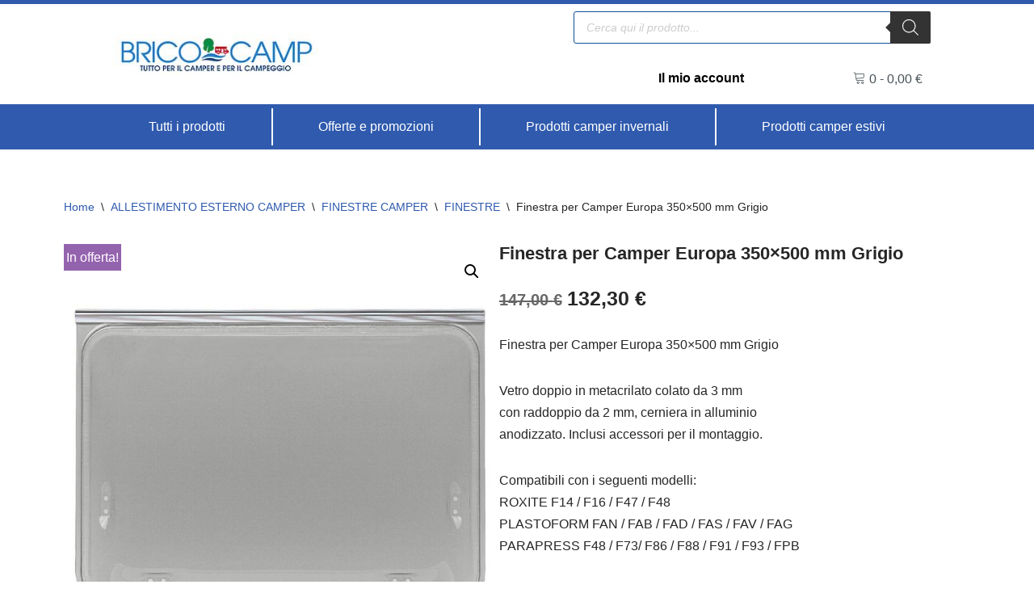

--- FILE ---
content_type: text/html; charset=UTF-8
request_url: https://bricocamp.it/esterno/aperture/finestre/finestra-per-camper-europa-350x500-mm-grigio/
body_size: 55548
content:
<!DOCTYPE html>
<html lang="it-IT" prefix="og: https://ogp.me/ns#">

<head>
	
	<meta charset="UTF-8">
	<meta name="viewport" content="width=device-width, initial-scale=1, minimum-scale=1">
	<link rel="profile" href="https://gmpg.org/xfn/11">
			<style>img:is([sizes="auto" i], [sizes^="auto," i]) { contain-intrinsic-size: 3000px 1500px }</style>
	<script>window._wca = window._wca || [];</script>

<!-- Ottimizzazione per i motori di ricerca di Rank Math - https://rankmath.com/ -->
<title>Finestra per Camper Europa 350x500 mm Grigio</title>
<meta name="description" content="Finestra per Camper Europa 350x500 mm Grigio Vetro doppio in metacrilato colato da 3 mm con raddoppio da 2 mm, cerniera in alluminio anodizzato. Inclusi accessori per il montaggio. Compatibili con i seguenti modelli: ROXITE F14 / F16 / F47 / F48 PLASTOFORM FAN / FAB / FAD / FAS / FAV / FAG PARAPRESS F48 / F73/ F86 / F88 / F91 / F93 / FPB"/>
<meta name="robots" content="follow, index, max-snippet:-1, max-video-preview:-1, max-image-preview:large"/>
<link rel="canonical" href="https://bricocamp.it/allestimento-esterno-camper/finestre-camper/finestre/finestra-per-camper-europa-350x500-mm-grigio/" />
<meta property="og:locale" content="it_IT" />
<meta property="og:type" content="product" />
<meta property="og:title" content="Finestra per Camper Europa 350x500 mm Grigio" />
<meta property="og:description" content="Finestra per Camper Europa 350x500 mm Grigio Vetro doppio in metacrilato colato da 3 mm con raddoppio da 2 mm, cerniera in alluminio anodizzato. Inclusi accessori per il montaggio. Compatibili con i seguenti modelli: ROXITE F14 / F16 / F47 / F48 PLASTOFORM FAN / FAB / FAD / FAS / FAV / FAG PARAPRESS F48 / F73/ F86 / F88 / F91 / F93 / FPB" />
<meta property="og:url" content="https://bricocamp.it/allestimento-esterno-camper/finestre-camper/finestre/finestra-per-camper-europa-350x500-mm-grigio/" />
<meta property="og:site_name" content="Brico Camp - I numeri uno per accessori e ricambi camper in Italia" />
<meta property="og:updated_time" content="2025-06-25T14:38:56+02:00" />
<meta property="og:image" content="https://bricocamp.it/wp-content/uploads/2022/07/Finestra-per-Camper-Europa-350x500-mm-Grigio.jpeg" />
<meta property="og:image:secure_url" content="https://bricocamp.it/wp-content/uploads/2022/07/Finestra-per-Camper-Europa-350x500-mm-Grigio.jpeg" />
<meta property="og:image:width" content="800" />
<meta property="og:image:height" content="800" />
<meta property="og:image:alt" content="Finestra per Camper Europa 350x500 mm Grigio" />
<meta property="og:image:type" content="image/jpeg" />
<meta property="product:price:amount" content="132.30" />
<meta property="product:price:currency" content="EUR" />
<meta property="product:availability" content="instock" />
<meta name="twitter:card" content="summary_large_image" />
<meta name="twitter:title" content="Finestra per Camper Europa 350x500 mm Grigio" />
<meta name="twitter:description" content="Finestra per Camper Europa 350x500 mm Grigio Vetro doppio in metacrilato colato da 3 mm con raddoppio da 2 mm, cerniera in alluminio anodizzato. Inclusi accessori per il montaggio. Compatibili con i seguenti modelli: ROXITE F14 / F16 / F47 / F48 PLASTOFORM FAN / FAB / FAD / FAS / FAV / FAG PARAPRESS F48 / F73/ F86 / F88 / F91 / F93 / FPB" />
<meta name="twitter:image" content="https://bricocamp.it/wp-content/uploads/2022/07/Finestra-per-Camper-Europa-350x500-mm-Grigio.jpeg" />
<meta name="twitter:label1" content="Prezzo" />
<meta name="twitter:data1" content="132,30&nbsp;&euro;" />
<meta name="twitter:label2" content="Disponibilità" />
<meta name="twitter:data2" content="In stock" />
<script type="application/ld+json" class="rank-math-schema">{"@context":"https://schema.org","@graph":[{"@type":["AutoPartsStore","Organization"],"@id":"https://bricocamp.it/#organization","name":"Brico Camp","url":"https://bricocamp.it","logo":{"@type":"ImageObject","@id":"https://bricocamp.it/#logo","url":"https://bricocamp.it/wp-content/uploads/2020/12/logo-bricocamp.jpg","contentUrl":"https://bricocamp.it/wp-content/uploads/2020/12/logo-bricocamp.jpg","caption":"Brico Camp","inLanguage":"it-IT","width":"300","height":"62"},"openingHours":["Monday,Tuesday,Wednesday,Thursday,Friday,Saturday,Sunday 09:00-17:00"],"image":{"@id":"https://bricocamp.it/#logo"}},{"@type":"WebSite","@id":"https://bricocamp.it/#website","url":"https://bricocamp.it","name":"Brico Camp","publisher":{"@id":"https://bricocamp.it/#organization"},"inLanguage":"it-IT"},{"@type":"ImageObject","@id":"https://bricocamp.it/wp-content/uploads/2022/07/Finestra-per-Camper-Europa-350x500-mm-Grigio.jpeg","url":"https://bricocamp.it/wp-content/uploads/2022/07/Finestra-per-Camper-Europa-350x500-mm-Grigio.jpeg","width":"800","height":"800","caption":"Finestra per Camper Europa 350x500 mm Grigio","inLanguage":"it-IT"},{"@type":"ItemPage","@id":"https://bricocamp.it/allestimento-esterno-camper/finestre-camper/finestre/finestra-per-camper-europa-350x500-mm-grigio/#webpage","url":"https://bricocamp.it/allestimento-esterno-camper/finestre-camper/finestre/finestra-per-camper-europa-350x500-mm-grigio/","name":"Finestra per Camper Europa 350x500 mm Grigio","datePublished":"2022-07-27T11:37:52+02:00","dateModified":"2025-06-25T14:38:56+02:00","isPartOf":{"@id":"https://bricocamp.it/#website"},"primaryImageOfPage":{"@id":"https://bricocamp.it/wp-content/uploads/2022/07/Finestra-per-Camper-Europa-350x500-mm-Grigio.jpeg"},"inLanguage":"it-IT"},{"@type":"Product","name":"Finestra per Camper Europa 350x500 mm Grigio","description":"Stai cercando Finestra per Camper Europa 350x500 mm Grigio? Scopri i migliori accessori per camper, caravan e campeggio. Su Bricocamp trovi le migliori offerte per Finestra per Camper Europa 350x500 mm Grigio e tanti altri accessori camper.","sku":"00245037.40","category":"ALLESTIMENTO ESTERNO CAMPER &gt; FINESTRE CAMPER &gt; FINESTRE","mainEntityOfPage":{"@id":"https://bricocamp.it/allestimento-esterno-camper/finestre-camper/finestre/finestra-per-camper-europa-350x500-mm-grigio/#webpage"},"image":[{"@type":"ImageObject","url":"https://bricocamp.it/wp-content/uploads/2022/07/Finestra-per-Camper-Europa-350x500-mm-Grigio.jpeg","height":"800","width":"800"},{"@type":"ImageObject","url":"https://bricocamp.it/wp-content/uploads/2021/04/Cattura-1-2.png","height":"159","width":"170"}],"offers":{"@type":"Offer","price":"132.30","priceCurrency":"EUR","priceValidUntil":"2027-12-31","availability":"https://schema.org/InStock","itemCondition":"NewCondition","url":"https://bricocamp.it/allestimento-esterno-camper/finestre-camper/finestre/finestra-per-camper-europa-350x500-mm-grigio/","seller":{"@type":"Organization","@id":"https://bricocamp.it/","name":"Brico Camp","url":"https://bricocamp.it","logo":"https://bricocamp.it/wp-content/uploads/2020/12/logo-bricocamp.jpg"}},"color":"Grigio, Marrone, Azzurro, Opalino Marrone, Opalino Grigio","@id":"https://bricocamp.it/allestimento-esterno-camper/finestre-camper/finestre/finestra-per-camper-europa-350x500-mm-grigio/#richSnippet"}]}</script>
<!-- /Rank Math WordPress SEO plugin -->

<link rel='dns-prefetch' href='//www.googletagmanager.com' />
<link rel='dns-prefetch' href='//stats.wp.com' />
<link rel="alternate" type="application/rss+xml" title="Brico Camp - I numeri uno per accessori e ricambi camper in Italia &raquo; Feed" href="https://bricocamp.it/feed/" />
<link rel="alternate" type="application/rss+xml" title="Brico Camp - I numeri uno per accessori e ricambi camper in Italia &raquo; Feed dei commenti" href="https://bricocamp.it/comments/feed/" />
<link rel='stylesheet' id='dashicons-css' href='https://bricocamp.it/wp-includes/css/dashicons.min.css?ver=6.8.3' media='all' />
<style id='dashicons-inline-css'>
[data-font="Dashicons"]:before {font-family: 'Dashicons' !important;content: attr(data-icon) !important;speak: none !important;font-weight: normal !important;font-variant: normal !important;text-transform: none !important;line-height: 1 !important;font-style: normal !important;-webkit-font-smoothing: antialiased !important;-moz-osx-font-smoothing: grayscale !important;}
</style>
<link rel='stylesheet' id='thickbox-css' href='https://bricocamp.it/wp-includes/js/thickbox/thickbox.css?ver=6.8.3' media='all' />
<link rel='stylesheet' id='berocket_mm_quantity_style-css' href='https://bricocamp.it/wp-content/plugins/minmax-quantity-for-woocommerce/css/shop.css?ver=1.3.8.3' media='all' />
<link rel='stylesheet' id='ywpar-blocks-style-css' href='https://bricocamp.it/wp-content/plugins/yith-woocommerce-points-and-rewards-premium/assets/js/blocks/style.css?ver=4.21.0' media='all' />
<link rel='stylesheet' id='wp-block-library-css' href='https://bricocamp.it/wp-includes/css/dist/block-library/style.min.css?ver=6.8.3' media='all' />
<style id='classic-theme-styles-inline-css'>
/*! This file is auto-generated */
.wp-block-button__link{color:#fff;background-color:#32373c;border-radius:9999px;box-shadow:none;text-decoration:none;padding:calc(.667em + 2px) calc(1.333em + 2px);font-size:1.125em}.wp-block-file__button{background:#32373c;color:#fff;text-decoration:none}
</style>
<link rel='stylesheet' id='mediaelement-css' href='https://bricocamp.it/wp-includes/js/mediaelement/mediaelementplayer-legacy.min.css?ver=4.2.17' media='all' />
<link rel='stylesheet' id='wp-mediaelement-css' href='https://bricocamp.it/wp-includes/js/mediaelement/wp-mediaelement.min.css?ver=6.8.3' media='all' />
<style id='jetpack-sharing-buttons-style-inline-css'>
.jetpack-sharing-buttons__services-list{display:flex;flex-direction:row;flex-wrap:wrap;gap:0;list-style-type:none;margin:5px;padding:0}.jetpack-sharing-buttons__services-list.has-small-icon-size{font-size:12px}.jetpack-sharing-buttons__services-list.has-normal-icon-size{font-size:16px}.jetpack-sharing-buttons__services-list.has-large-icon-size{font-size:24px}.jetpack-sharing-buttons__services-list.has-huge-icon-size{font-size:36px}@media print{.jetpack-sharing-buttons__services-list{display:none!important}}.editor-styles-wrapper .wp-block-jetpack-sharing-buttons{gap:0;padding-inline-start:0}ul.jetpack-sharing-buttons__services-list.has-background{padding:1.25em 2.375em}
</style>
<style id='global-styles-inline-css'>
:root{--wp--preset--aspect-ratio--square: 1;--wp--preset--aspect-ratio--4-3: 4/3;--wp--preset--aspect-ratio--3-4: 3/4;--wp--preset--aspect-ratio--3-2: 3/2;--wp--preset--aspect-ratio--2-3: 2/3;--wp--preset--aspect-ratio--16-9: 16/9;--wp--preset--aspect-ratio--9-16: 9/16;--wp--preset--color--black: #000000;--wp--preset--color--cyan-bluish-gray: #abb8c3;--wp--preset--color--white: #ffffff;--wp--preset--color--pale-pink: #f78da7;--wp--preset--color--vivid-red: #cf2e2e;--wp--preset--color--luminous-vivid-orange: #ff6900;--wp--preset--color--luminous-vivid-amber: #fcb900;--wp--preset--color--light-green-cyan: #7bdcb5;--wp--preset--color--vivid-green-cyan: #00d084;--wp--preset--color--pale-cyan-blue: #8ed1fc;--wp--preset--color--vivid-cyan-blue: #0693e3;--wp--preset--color--vivid-purple: #9b51e0;--wp--preset--color--neve-link-color: var(--nv-primary-accent);--wp--preset--color--neve-link-hover-color: var(--nv-secondary-accent);--wp--preset--color--nv-site-bg: var(--nv-site-bg);--wp--preset--color--nv-light-bg: var(--nv-light-bg);--wp--preset--color--nv-dark-bg: var(--nv-dark-bg);--wp--preset--color--neve-text-color: var(--nv-text-color);--wp--preset--color--nv-text-dark-bg: var(--nv-text-dark-bg);--wp--preset--color--nv-c-1: var(--nv-c-1);--wp--preset--color--nv-c-2: var(--nv-c-2);--wp--preset--gradient--vivid-cyan-blue-to-vivid-purple: linear-gradient(135deg,rgba(6,147,227,1) 0%,rgb(155,81,224) 100%);--wp--preset--gradient--light-green-cyan-to-vivid-green-cyan: linear-gradient(135deg,rgb(122,220,180) 0%,rgb(0,208,130) 100%);--wp--preset--gradient--luminous-vivid-amber-to-luminous-vivid-orange: linear-gradient(135deg,rgba(252,185,0,1) 0%,rgba(255,105,0,1) 100%);--wp--preset--gradient--luminous-vivid-orange-to-vivid-red: linear-gradient(135deg,rgba(255,105,0,1) 0%,rgb(207,46,46) 100%);--wp--preset--gradient--very-light-gray-to-cyan-bluish-gray: linear-gradient(135deg,rgb(238,238,238) 0%,rgb(169,184,195) 100%);--wp--preset--gradient--cool-to-warm-spectrum: linear-gradient(135deg,rgb(74,234,220) 0%,rgb(151,120,209) 20%,rgb(207,42,186) 40%,rgb(238,44,130) 60%,rgb(251,105,98) 80%,rgb(254,248,76) 100%);--wp--preset--gradient--blush-light-purple: linear-gradient(135deg,rgb(255,206,236) 0%,rgb(152,150,240) 100%);--wp--preset--gradient--blush-bordeaux: linear-gradient(135deg,rgb(254,205,165) 0%,rgb(254,45,45) 50%,rgb(107,0,62) 100%);--wp--preset--gradient--luminous-dusk: linear-gradient(135deg,rgb(255,203,112) 0%,rgb(199,81,192) 50%,rgb(65,88,208) 100%);--wp--preset--gradient--pale-ocean: linear-gradient(135deg,rgb(255,245,203) 0%,rgb(182,227,212) 50%,rgb(51,167,181) 100%);--wp--preset--gradient--electric-grass: linear-gradient(135deg,rgb(202,248,128) 0%,rgb(113,206,126) 100%);--wp--preset--gradient--midnight: linear-gradient(135deg,rgb(2,3,129) 0%,rgb(40,116,252) 100%);--wp--preset--font-size--small: 13px;--wp--preset--font-size--medium: 20px;--wp--preset--font-size--large: 36px;--wp--preset--font-size--x-large: 42px;--wp--preset--spacing--20: 0.44rem;--wp--preset--spacing--30: 0.67rem;--wp--preset--spacing--40: 1rem;--wp--preset--spacing--50: 1.5rem;--wp--preset--spacing--60: 2.25rem;--wp--preset--spacing--70: 3.38rem;--wp--preset--spacing--80: 5.06rem;--wp--preset--shadow--natural: 6px 6px 9px rgba(0, 0, 0, 0.2);--wp--preset--shadow--deep: 12px 12px 50px rgba(0, 0, 0, 0.4);--wp--preset--shadow--sharp: 6px 6px 0px rgba(0, 0, 0, 0.2);--wp--preset--shadow--outlined: 6px 6px 0px -3px rgba(255, 255, 255, 1), 6px 6px rgba(0, 0, 0, 1);--wp--preset--shadow--crisp: 6px 6px 0px rgba(0, 0, 0, 1);}:where(.is-layout-flex){gap: 0.5em;}:where(.is-layout-grid){gap: 0.5em;}body .is-layout-flex{display: flex;}.is-layout-flex{flex-wrap: wrap;align-items: center;}.is-layout-flex > :is(*, div){margin: 0;}body .is-layout-grid{display: grid;}.is-layout-grid > :is(*, div){margin: 0;}:where(.wp-block-columns.is-layout-flex){gap: 2em;}:where(.wp-block-columns.is-layout-grid){gap: 2em;}:where(.wp-block-post-template.is-layout-flex){gap: 1.25em;}:where(.wp-block-post-template.is-layout-grid){gap: 1.25em;}.has-black-color{color: var(--wp--preset--color--black) !important;}.has-cyan-bluish-gray-color{color: var(--wp--preset--color--cyan-bluish-gray) !important;}.has-white-color{color: var(--wp--preset--color--white) !important;}.has-pale-pink-color{color: var(--wp--preset--color--pale-pink) !important;}.has-vivid-red-color{color: var(--wp--preset--color--vivid-red) !important;}.has-luminous-vivid-orange-color{color: var(--wp--preset--color--luminous-vivid-orange) !important;}.has-luminous-vivid-amber-color{color: var(--wp--preset--color--luminous-vivid-amber) !important;}.has-light-green-cyan-color{color: var(--wp--preset--color--light-green-cyan) !important;}.has-vivid-green-cyan-color{color: var(--wp--preset--color--vivid-green-cyan) !important;}.has-pale-cyan-blue-color{color: var(--wp--preset--color--pale-cyan-blue) !important;}.has-vivid-cyan-blue-color{color: var(--wp--preset--color--vivid-cyan-blue) !important;}.has-vivid-purple-color{color: var(--wp--preset--color--vivid-purple) !important;}.has-neve-link-color-color{color: var(--wp--preset--color--neve-link-color) !important;}.has-neve-link-hover-color-color{color: var(--wp--preset--color--neve-link-hover-color) !important;}.has-nv-site-bg-color{color: var(--wp--preset--color--nv-site-bg) !important;}.has-nv-light-bg-color{color: var(--wp--preset--color--nv-light-bg) !important;}.has-nv-dark-bg-color{color: var(--wp--preset--color--nv-dark-bg) !important;}.has-neve-text-color-color{color: var(--wp--preset--color--neve-text-color) !important;}.has-nv-text-dark-bg-color{color: var(--wp--preset--color--nv-text-dark-bg) !important;}.has-nv-c-1-color{color: var(--wp--preset--color--nv-c-1) !important;}.has-nv-c-2-color{color: var(--wp--preset--color--nv-c-2) !important;}.has-black-background-color{background-color: var(--wp--preset--color--black) !important;}.has-cyan-bluish-gray-background-color{background-color: var(--wp--preset--color--cyan-bluish-gray) !important;}.has-white-background-color{background-color: var(--wp--preset--color--white) !important;}.has-pale-pink-background-color{background-color: var(--wp--preset--color--pale-pink) !important;}.has-vivid-red-background-color{background-color: var(--wp--preset--color--vivid-red) !important;}.has-luminous-vivid-orange-background-color{background-color: var(--wp--preset--color--luminous-vivid-orange) !important;}.has-luminous-vivid-amber-background-color{background-color: var(--wp--preset--color--luminous-vivid-amber) !important;}.has-light-green-cyan-background-color{background-color: var(--wp--preset--color--light-green-cyan) !important;}.has-vivid-green-cyan-background-color{background-color: var(--wp--preset--color--vivid-green-cyan) !important;}.has-pale-cyan-blue-background-color{background-color: var(--wp--preset--color--pale-cyan-blue) !important;}.has-vivid-cyan-blue-background-color{background-color: var(--wp--preset--color--vivid-cyan-blue) !important;}.has-vivid-purple-background-color{background-color: var(--wp--preset--color--vivid-purple) !important;}.has-neve-link-color-background-color{background-color: var(--wp--preset--color--neve-link-color) !important;}.has-neve-link-hover-color-background-color{background-color: var(--wp--preset--color--neve-link-hover-color) !important;}.has-nv-site-bg-background-color{background-color: var(--wp--preset--color--nv-site-bg) !important;}.has-nv-light-bg-background-color{background-color: var(--wp--preset--color--nv-light-bg) !important;}.has-nv-dark-bg-background-color{background-color: var(--wp--preset--color--nv-dark-bg) !important;}.has-neve-text-color-background-color{background-color: var(--wp--preset--color--neve-text-color) !important;}.has-nv-text-dark-bg-background-color{background-color: var(--wp--preset--color--nv-text-dark-bg) !important;}.has-nv-c-1-background-color{background-color: var(--wp--preset--color--nv-c-1) !important;}.has-nv-c-2-background-color{background-color: var(--wp--preset--color--nv-c-2) !important;}.has-black-border-color{border-color: var(--wp--preset--color--black) !important;}.has-cyan-bluish-gray-border-color{border-color: var(--wp--preset--color--cyan-bluish-gray) !important;}.has-white-border-color{border-color: var(--wp--preset--color--white) !important;}.has-pale-pink-border-color{border-color: var(--wp--preset--color--pale-pink) !important;}.has-vivid-red-border-color{border-color: var(--wp--preset--color--vivid-red) !important;}.has-luminous-vivid-orange-border-color{border-color: var(--wp--preset--color--luminous-vivid-orange) !important;}.has-luminous-vivid-amber-border-color{border-color: var(--wp--preset--color--luminous-vivid-amber) !important;}.has-light-green-cyan-border-color{border-color: var(--wp--preset--color--light-green-cyan) !important;}.has-vivid-green-cyan-border-color{border-color: var(--wp--preset--color--vivid-green-cyan) !important;}.has-pale-cyan-blue-border-color{border-color: var(--wp--preset--color--pale-cyan-blue) !important;}.has-vivid-cyan-blue-border-color{border-color: var(--wp--preset--color--vivid-cyan-blue) !important;}.has-vivid-purple-border-color{border-color: var(--wp--preset--color--vivid-purple) !important;}.has-neve-link-color-border-color{border-color: var(--wp--preset--color--neve-link-color) !important;}.has-neve-link-hover-color-border-color{border-color: var(--wp--preset--color--neve-link-hover-color) !important;}.has-nv-site-bg-border-color{border-color: var(--wp--preset--color--nv-site-bg) !important;}.has-nv-light-bg-border-color{border-color: var(--wp--preset--color--nv-light-bg) !important;}.has-nv-dark-bg-border-color{border-color: var(--wp--preset--color--nv-dark-bg) !important;}.has-neve-text-color-border-color{border-color: var(--wp--preset--color--neve-text-color) !important;}.has-nv-text-dark-bg-border-color{border-color: var(--wp--preset--color--nv-text-dark-bg) !important;}.has-nv-c-1-border-color{border-color: var(--wp--preset--color--nv-c-1) !important;}.has-nv-c-2-border-color{border-color: var(--wp--preset--color--nv-c-2) !important;}.has-vivid-cyan-blue-to-vivid-purple-gradient-background{background: var(--wp--preset--gradient--vivid-cyan-blue-to-vivid-purple) !important;}.has-light-green-cyan-to-vivid-green-cyan-gradient-background{background: var(--wp--preset--gradient--light-green-cyan-to-vivid-green-cyan) !important;}.has-luminous-vivid-amber-to-luminous-vivid-orange-gradient-background{background: var(--wp--preset--gradient--luminous-vivid-amber-to-luminous-vivid-orange) !important;}.has-luminous-vivid-orange-to-vivid-red-gradient-background{background: var(--wp--preset--gradient--luminous-vivid-orange-to-vivid-red) !important;}.has-very-light-gray-to-cyan-bluish-gray-gradient-background{background: var(--wp--preset--gradient--very-light-gray-to-cyan-bluish-gray) !important;}.has-cool-to-warm-spectrum-gradient-background{background: var(--wp--preset--gradient--cool-to-warm-spectrum) !important;}.has-blush-light-purple-gradient-background{background: var(--wp--preset--gradient--blush-light-purple) !important;}.has-blush-bordeaux-gradient-background{background: var(--wp--preset--gradient--blush-bordeaux) !important;}.has-luminous-dusk-gradient-background{background: var(--wp--preset--gradient--luminous-dusk) !important;}.has-pale-ocean-gradient-background{background: var(--wp--preset--gradient--pale-ocean) !important;}.has-electric-grass-gradient-background{background: var(--wp--preset--gradient--electric-grass) !important;}.has-midnight-gradient-background{background: var(--wp--preset--gradient--midnight) !important;}.has-small-font-size{font-size: var(--wp--preset--font-size--small) !important;}.has-medium-font-size{font-size: var(--wp--preset--font-size--medium) !important;}.has-large-font-size{font-size: var(--wp--preset--font-size--large) !important;}.has-x-large-font-size{font-size: var(--wp--preset--font-size--x-large) !important;}
:where(.wp-block-post-template.is-layout-flex){gap: 1.25em;}:where(.wp-block-post-template.is-layout-grid){gap: 1.25em;}
:where(.wp-block-columns.is-layout-flex){gap: 2em;}:where(.wp-block-columns.is-layout-grid){gap: 2em;}
:root :where(.wp-block-pullquote){font-size: 1.5em;line-height: 1.6;}
</style>
<link rel='stylesheet' id='pewc-style-css' href='https://bricocamp.it/wp-content/plugins/product-extras-for-woocommerce/assets/css/style.css?ver=3.27.1' media='all' />
<style id='pewc-style-inline-css'>

	ul.pewc-product-extra-groups label {
		font-weight: normal !important
	}
	.pewc-preset-style .child-product-wrapper {
		-webkit-justify-content: space-around;
		justify-content: space-around
	}
	.pewc-item-field-wrapper label {
		cursor: pointer
	}
	.pewc-preset-style .pewc-radio-images-wrapper:not(.pewc-components-wrapper),
	.pewc-preset-style .pewc-checkboxes-images-wrapper:not(.pewc-components-wrapper) {
		-webkit-justify-content: space-between;
		justify-content: space-between
	}
	.pewc-preset-style .pewc-radio-list-wrapper .pewc-radio-wrapper,
	.pewc-preset-style .pewc-checkboxes-list-wrapper .pewc-checkbox-wrapper {
		position: relative;
	}
	.pewc-preset-style .pewc-item-products input[type=number].pewc-child-quantity-field.pewc-independent-quantity-field {
		margin-top: 0
	}
	.pewc-preset-style input[type=number].pewc-child-quantity-field {
		margin-left: 0
	}
	.pewc-product-extra-groups .dd-options li {
		margin-bottom: 0
	}
	.pewc-product-extra-groups .dd-options li a,
	.pewc-product-extra-groups .dd-selected {
		padding: 1em
	}
	.pewc-product-extra-groups .dd-pointer {
		right: 1em
	}
	.pewc-product-extra-groups .dd-pointer:after {
		content: "";
	  width: 0.8em;
	  height: 0.5em;
	  background-color: var(--select-arrow);
	  clip-path: polygon(100% 0%, 0 0%, 50% 100%);
	}
	p.pewc-description {
		margin-top: 1em
	}
	
	.pewc-style-shadow .pewc-item {
		padding: 2em;
		margin-bottom: 3em;
		box-shadow: 0px 23px 56px #f1f1f1;
		background: transparent;
		border: 2px solid #f7f7f7;
		border-radius: 0.5em;
		transition: 0.3s box-shadow
	}
	.pewc-style-shadow .pewc-groups-standard .pewc-item {
		width: 95%;
	}
	.pewc-preset-style .pewc-checkbox-form-label,
	.pewc-preset-style .pewc-radio-form-label,
	.pewc-preset-style .pewc-item-field-wrapper,
	.pewc-preset-style .pewc-item-checkbox label {
		display: block;
		position: relative;
		margin-bottom: 12px;
		cursor: pointer;
		-webkit-user-select: none;
		-moz-user-select: none;
		-ms-user-select: none;
		user-select: none;
	}
	.pewc-preset-style .pewc-force-quantity .pewc-component-wrapper,
	.pewc-preset-style .pewc-force-quantity .pewc-component-wrapper img {
		cursor: not-allowed
	}
	.pewc-preset-style .has-enhanced-tooltip .pewc-item-field-wrapper {
		cursor: auto;
	}
	.pewc-preset-style .has-enhanced-tooltip span.pewc-tooltip-button {
		color: rgba( 33,150,243, 1 );
	}
	.pewc-preset-style .has-enhanced-tooltip span.pewc-tooltip-button:hover {
		color: inherit;
	}
	
	.pewc-preset-style .pewc-checkbox-form-label label,
	.pewc-preset-style .pewc-radio-form-label label,
	.pewc-preset-style .pewc-option-list .pewc-item-field-wrapper label,
	.pewc-preset-style .pewc-checkboxes-list-desc-wrapper,
	.pewc-preset-style .pewc-radio-list-desc-wrapper,
	.pewc-preset-style .pewc-option-list td label {
		padding-left: 35px;
	}
	.pewc-preset-style label.pewc-field-label {
		padding-left: 0
	}
	.pewc-preset-style .pewc-checkbox-form-label input,
	.pewc-preset-style .pewc-radio-form-label input,
	.pewc-preset-style .pewc-item-field-wrapper input[type="checkbox"],
	.pewc-preset-style .pewc-item-field-wrapper input[type="radio"],
	.pewc-preset-style input[type="checkbox"].pewc-form-field,
	.pewc-preset-style input[type="checkbox"].pewc-checkbox-form-field,
	.pewc-preset-style input[type="radio"].pewc-radio-form-field {
		position: absolute;
		opacity: 0;
		cursor: pointer;
		height: 0;
		width: 0;
	}
	.pewc-preset-style .pewc-checkbox-form-label span.pewc-theme-element,
	.pewc-preset-style .pewc-radio-form-label span.pewc-theme-element,
	.pewc-preset-style .pewc-item-field-wrapper span.pewc-theme-element,
	.pewc-preset-style .pewc-item-checkbox span.pewc-theme-element,
	.pewc-preset-style .pewc-checkbox-wrapper span.pewc-theme-element,
	.pewc-preset-style .pewc-radio-wrapper span.pewc-theme-element {
		content: "";
		position: absolute;
		top: 0;
		left: 0;
		height: 25px;
		width: 25px;
		background: #eee;
		cursor: pointer
	}
	.pewc-style-colour .pewc-checkbox-form-label span.pewc-theme-element,
	.pewc-style-colour .pewc-radio-form-label span.pewc-theme-element,
	.pewc-style-colour .pewc-item-field-wrapper span.pewc-theme-element,
	.pewc-style-colour .pewc-item-checkbox span.pewc-theme-element,
	.pewc-style-colour .pewc-checkbox-wrapper span.pewc-theme-element,
	.pewc-style-colour .pewc-radio-wrapper span.pewc-theme-element {
		background: rgba( 33,150,243, 0.2 );
	}
	.pewc-preset-style .pewc-item-field-wrapper .pewc-checkboxes-list-wrapper span.pewc-theme-element,
	.pewc-preset-style .pewc-item-field-wrapper .pewc-radio-list-wrapper span.pewc-theme-element,
	.pewc-style-colour .pewc-checkbox-wrapper span.pewc-theme-element {
		top: 50%;
		transform: translateY( -50% )
	}
	.pewc-preset-style .pewc-radio-form-label span.pewc-theme-element,
	.pewc-preset-style .pewc-radio-list-label-wrapper span.pewc-theme-element,
	.pewc-preset-style .pewc-radio-wrapper span.pewc-theme-element {
		border-radius: 50%
	}
	.pewc-preset-style .pewc-checkbox-form-label span.pewc-theme-element:hover,
	.pewc-preset-style .pewc-radio-form-label span.pewc-theme-element:hover,
	.pewc-preset-style .pewc-item-field-wrapper span.pewc-theme-element:hover,
	.pewc-preset-style .pewc-item-checkbox span.pewc-theme-element:hover,
	.pewc-style-colour .pewc-checkbox-wrapper span.pewc-theme-element:hover,
	.pewc-style-colour .pewc-radio-wrapper span.pewc-theme-element:hover {
		background: #ddd;
		transition: background 0.2s;
	}
	.pewc-style-colour .pewc-checkbox-form-label span.pewc-theme-element:hover,
	.pewc-style-colour .pewc-radio-form-label span.pewc-theme-element:hover,
	.pewc-style-colour .pewc-item-field-wrapper span.pewc-theme-element:hover,
	.pewc-style-colour .pewc-item-checkbox span.pewc-theme-element:hover,
	.pewc-style-colour .pewc-checkbox-wrapper span.pewc-theme-element:hover,
	.pewc-style-colour .pewc-radio-wrapper span.pewc-theme-element:hover {
		background: rgba( 33,150,243, 0.4 );
	}
	.pewc-preset-style .pewc-checkbox-form-label input:checked ~ span.pewc-theme-element,
	.pewc-preset-style .pewc-radio-form-label input:checked ~ span.pewc-theme-element,
	.pewc-preset-style .pewc-item-field-wrapper input:checked ~ span.pewc-theme-element,
	.pewc-preset-style .pewc-item-checkbox input:checked ~ span.pewc-theme-element,
	.pewc-preset-style .pewc-checkbox-wrapper input:checked ~ span.pewc-theme-element,
	.pewc-preset-style .pewc-radio-wrapper input:checked ~ span.pewc-theme-element {
		background: #2196F3;
	}
	.pewc-preset-style span.pewc-theme-element:after {
		content: "";
		position: absolute;
		display: none;
	}
	.pewc-preset-style .pewc-checkbox-form-label input:checked ~ span.pewc-theme-element:after,
	.pewc-preset-style .pewc-radio-form-label input:checked ~ span.pewc-theme-element:after,
	.pewc-preset-style .pewc-item-field-wrapper input:checked ~ span.pewc-theme-element:after,
	.pewc-preset-style .pewc-item-checkbox input:checked ~ span.pewc-theme-element:after,
	.pewc-preset-style .pewc-checkbox-wrapper input:checked ~ span.pewc-theme-element:after,
	.pewc-preset-style .pewc-radio-wrapper input:checked ~ span.pewc-theme-element:after {
		display: block;
	}
	.pewc-preset-style .pewc-checkbox-form-label span.pewc-theme-element:after,
	.pewc-preset-style .pewc-item-field-wrapper span.pewc-theme-element:after,
	.pewc-preset-style .pewc-item-checkbox span.pewc-theme-element:after,
	.pewc-preset-style .pewc-checkbox-wrapper span.pewc-theme-element:after,
	.pewc-preset-style .pewc-radio-wrapper span.pewc-theme-element:after {
		left: 9px;
		top: 5px;
		width: 5px;
		height: 10px;
		border: solid white;
		border-width: 0 3px 3px 0;
		-webkit-transform: rotate(45deg);
		-ms-transform: rotate(45deg);
		transform: rotate(45deg);
	}
	.pewc-preset-style .pewc-radio-form-label span.pewc-theme-element:after,
	.pewc-preset-style .pewc-radio-list-label-wrapper span.pewc-theme-element:after {
		top: 7px;
	  left: 7px;
	  width: 8px;
	  height: 8px;
	  border-radius: 50%;
	  background: white;
	}
	.pewc-preset-style .pewc-radio-image-wrapper,
	.pewc-preset-style .pewc-checkbox-image-wrapper {
		border: 2px solid #eee;
		padding: 0.5em;
		position: relative
	}
	.pewc-preset-style .pewc-item-products-radio .pewc-theme-element,
	.pewc-preset-style .pewc-item-products-checkboxes .pewc-theme-element,
	.pewc-preset-style .pewc-item-products-components .pewc-theme-element,
	.pewc-preset-style .pewc-item-image_swatch .pewc-theme-element {
		display: none
	}
	.pewc-preset-style.pewc-show-inputs .pewc-item-products-radio .checked .pewc-theme-element,
	.pewc-preset-style.pewc-show-inputs .pewc-item-products-checkboxes .checked .pewc-theme-element,
	.pewc-preset-style.pewc-show-inputs .pewc-item-products-components .checked .pewc-theme-element,
	.pewc-preset-style.pewc-show-inputs .pewc-item-image_swatch .checked .pewc-theme-element {
		display: block;
		top: 2px;
		left: 2px
	}
	.pewc-preset-style.pewc-show-inputs .pewc-radio-image-wrapper,
	.pewc-preset-style.pewc-show-inputs .pewc-checkbox-image-wrapper {
		border-width: 4px
	}
	.pewc-preset-style .pewc-item[not:.pewc-circular-swatches] .pewc-radio-image-wrapper.checked,
	.pewc-preset-style .pewc-item[not:.pewc-circular-swatches] .pewc-radio-image-wrapper:not(.pewc-checkbox-disabled):hover,
	.pewc-preset-style .pewc-item[not:.pewc-circular-swatches] .pewc-checkbox-image-wrapper.checked,
	.pewc-preset-style .child-product-wrapper:not(.pewc-column-wrapper) .pewc-checkbox-image-wrapper:not(.pewc-checkbox-disabled):hover {
		border: 2px solid #2196F3
	}
	.pewc-preset-style .pewc-radio-image-wrapper label input:checked + img,
	.pewc-preset-style .pewc-checkbox-image-wrapper label input:checked + img {
		border: 0
	}
	.pewc-preset-style .pewc-item-image_swatch .pewc-checkboxes-images-wrapper .pewc-checkbox-image-wrapper,
	.pewc-preset-style ul.pewc-product-extra-groups .pewc-item-image_swatch.pewc-item label,
	.pewc-preset-style .pewc-item-products .child-product-wrapper:not(.pewc-column-wrapper) .pewc-checkbox-image-wrapper:not(.pewc-component-wrapper),
	.pewc-preset-style .pewc-item-products .child-product-wrapper .pewc-radio-image-wrapper:not(.pewc-component-wrapper),
	.pewc-preset-style ul.pewc-product-extra-groups .pewc-item-products.pewc-item label {
		display: -webkit-flex !important;
		display: flex !important;
		-webkit-flex-direction: column;
		flex-direction: column;
	}
	.pewc-quantity-layout-grid .pewc-preset-style .pewc-checkbox-desc-wrapper,
	.pewc-quantity-layout-grid .pewc-preset-style .pewc-radio-desc-wrapper {
		margin-top: auto;
	}
	.pewc-preset-style .products-quantities-independent:not(.pewc-column-wrapper) .pewc-checkbox-desc-wrapper,
	.pewc-preset-style .products-quantities-independent:not(.pewc-column-wrapper) .pewc-radio-desc-wrapper {
		display: grid;
    	grid-template-columns: 80px 1fr;
		-webkit-align-items: center;
		align-items: center
	}
	.pewc-preset-style .pewc-text-swatch .pewc-checkbox-form-label:hover,
    .pewc-preset-style .pewc-text-swatch .pewc-radio-form-label:hover {
      border-color: #2196F3;
    }
	.pewc-preset-style .pewc-text-swatch .pewc-checkbox-form-label.active-swatch,
    .pewc-preset-style .pewc-text-swatch .pewc-radio-form-label.active-swatch {
		border-color: #2196F3;
      	background: #2196F3;
	  	color: #fff;
    }
	.pewc-range-slider {
		color: #2196F3;
	}
	.pewc-preset-style .wp-color-result-text {
		background-color: #f1f1f1;
    	/* padding: 0.5em 1em; */
	}
	.pewc-preset-style .pewc-item-field-wrapper .wp-color-result {
		padding-left: 3em !important;
    	font-size: inherit !important;
	}
	.pewc-preset-style .pewc-item input[type=number],
	.pewc-preset-style .pewc-item input[type=text],
	.pewc-preset-style .pewc-item textarea {
		padding: 0.5em 1em;
		background-color: #f7f7f7;
		outline: 0;
		border: 0;
		-webkit-appearance: none;
		box-sizing: border-box;
		font-weight: normal;
		box-shadow: none;
	}
	.pewc-style-simple .pewc-item input[type=number],
	.pewc-style-simple .pewc-item input[type=text],
	.pewc-style-simple .pewc-item textarea {
		background: none;
		border: 1px solid #ccc
	}
	.pewc-style-colour .pewc-item input[type=number],
	.pewc-style-colour .pewc-item input[type=text],
	.pewc-style-colour .pewc-item textarea {
    	background: rgba( 33,150,243, 0.1 );
	}
	.pewc-preset-style input[type=number]:focus,
	.pewc-preset-style input[type=text]:focus,
	.pewc-preset-style textarea:focus {
    	border: 1px solid rgba( 33,150,243, 0.2 );
	}
	.pewc-style-colour .dropzone {
		border-color: #2196F3;
		background: rgba( 33,150,243, 0.1 )
	}
	.pewc-select-wrapper select {
		background-color: transparent;
		border: none;
		padding: 0 1em 0 0;
		margin: 0;
		width: 100%;
		font-family: inherit;
		font-size: inherit;
		cursor: inherit;
		line-height: inherit;
		outline: none
	}
	.pewc-select-wrapper {
		width: 100%;
		border: 2px solid #eee;
		border-radius: 0;
		padding: 0.75em 0.75em;
		cursor: pointer;
		line-height: 1.1;
		background-color: #fff
	}
	.pewc-preset-style .select2-container--default .select2-selection--single {
		border: 2px solid #eee;
		border-radius: 0;
	}
	.pewc-preset-style .select2-container .select2-selection--single {
		height: auto;
		padding: 0.5em;
	}
	.pewc-preset-style .select2-container--default .select2-selection--single .select2-selection__arrow {
    top: 50%;
    transform: translateY(-50%);
	}
	.pewc-preset-style .dd-select {
		border: 2px solid #eee;
		background: white !important
	}
	.pewc-style-rounded .pewc-item-field-wrapper span.pewc-theme-element {
		border-radius: 0.5em
	}
	.pewc-preset-style.pewc-style-rounded .pewc-radio-form-label span.pewc-theme-element,
	.pewc-preset-style.pewc-style-rounded .pewc-radio-list-label-wrapper span.pewc-theme-element {
		border-radius: 50%
	}
	.pewc-style-rounded input[type=number],
	.pewc-style-rounded input[type=text],
	.pewc-style-rounded textarea,
	.pewc-style-rounded .pewc-radio-image-wrapper,
	.pewc-style-rounded .pewc-checkbox-image-wrapper,
	.pewc-style-rounded .pewc-select-wrapper,
	.pewc-style-rounded .dd-select,
	.pewc-style-rounded .dd-options,
	.pewc-style-rounded .dropzone {
		border-radius: 1em
	}
	.pewc-preset-style .pewc-groups-tabs .pewc-group-wrap {
		background: none;
		padding: 2em 2em 1em;
		margin-bottom: 1em;
		border: 1px solid #eee
	}
	.pewc-style-colour .pewc-groups-tabs .pewc-group-wrap {
		border: 1px solid rgba( 33,150,243, 0.1 );
	}
	.pewc-style-rounded .pewc-groups-tabs .pewc-group-wrap {
		border-radius: 1em;
		border-top-left-radius: 0
	}
	.pewc-preset-style .pewc-tabs-wrapper .pewc-tab {
		background: #f1f1f1;
    border: 1px solid #f1f1f1;
		border-bottom: 1px solid #fff;
    margin-bottom: -1px;
		transition: 0.3s background
	}
	.pewc-style-rounded .pewc-tabs-wrapper .pewc-tab {
		border-top-right-radius: 0.5em;
		border-top-left-radius: 0.5em;
	}
	.pewc-preset-style .pewc-tabs-wrapper .pewc-tab:hover {
		background: #ddd;
	}
	.pewc-style-colour .pewc-tabs-wrapper .pewc-tab {
		background: rgba( 33,150,243, 0.1 );
		border: 1px solid rgba( 33,150,243, 0.1 );
		border-bottom: 0;
	}
	.pewc-style-colour .pewc-tabs-wrapper .pewc-tab:hover {
		background: rgba( 33,150,243, 0.2 );
	}
	.pewc-preset-style .pewc-tabs-wrapper .pewc-tab.active-tab,
	.pewc-style-colour .pewc-tabs-wrapper .pewc-tab.active-tab {
		background: #fff;
		border-bottom-color: #fff
	}
	.pewc-preset-style .pewc-groups-accordion .pewc-group-wrap.group-active .pewc-group-content-wrapper {
		padding: 2em 0;
		background: none
	}
	.pewc-preset-style .pewc-groups-accordion .pewc-group-wrap h3 {
		background: #eee;
	}
	.pewc-style-colour .pewc-groups-accordion .pewc-group-wrap h3 {
		background: rgba( 33,150,243, 0.1 );
	}
	.pewc-style-colour .pewc-steps-wrapper .pewc-tab,
	.pewc-style-colour .pewc-groups-accordion .pewc-group-wrap h3 {
		background: rgba( 33,150,243, 0.1 );
	}
	.pewc-style-colour .pewc-steps-wrapper .pewc-tab:after,
	.pewc-style-colour .pewc-groups-accordion .pewc-group-wrap h3 {
		border-left-color: rgba( 33,150,243, 0.1 );
	}
	.pewc-style-colour .pewc-steps-wrapper .pewc-tab.active-tab,
	.pewc-style-colour .pewc-groups-accordion .pewc-group-wrap.group-active h3 {
		background: rgba( 33,150,243, 0.2 );
	}
	.pewc-style-colour .pewc-steps-wrapper .pewc-tab.active-tab:after,
	.pewc-style-colour .pewc-groups-accordion .pewc-group-wrap.group-active h3 {
		border-left-color: rgba( 33,150,243, 0.2 );
	}

	/* Add-Ons Ultimate character counter */
	.pewc-text-counter-container {float:right; margin-top: 1em;}
	.pewc-text-counter-container .pewc-current-count.error { color:#ff0000; }
	tr td .pewc-text-counter-container {float:none;}
</style>
<link rel='stylesheet' id='photoswipe-css' href='https://bricocamp.it/wp-content/plugins/woocommerce/assets/css/photoswipe/photoswipe.min.css?ver=10.3.5' media='all' />
<style id='photoswipe-inline-css'>
.pswp{z-index:100000 !important;}
</style>
<link rel='stylesheet' id='photoswipe-default-skin-css' href='https://bricocamp.it/wp-content/plugins/woocommerce/assets/css/photoswipe/default-skin/default-skin.min.css?ver=10.3.5' media='all' />
<link rel='stylesheet' id='woocommerce-layout-css' href='https://bricocamp.it/wp-content/plugins/woocommerce/assets/css/woocommerce-layout.css?ver=10.3.5' media='all' />
<style id='woocommerce-layout-inline-css'>

	.infinite-scroll .woocommerce-pagination {
		display: none;
	}
</style>
<link rel='stylesheet' id='woocommerce-smallscreen-css' href='https://bricocamp.it/wp-content/plugins/woocommerce/assets/css/woocommerce-smallscreen.css?ver=10.3.5' media='only screen and (max-width: 768px)' />
<link rel='stylesheet' id='woocommerce-general-css' href='https://bricocamp.it/wp-content/plugins/woocommerce/assets/css/woocommerce.css?ver=10.3.5' media='all' />
<style id='woocommerce-inline-inline-css'>
.woocommerce form .form-row .required { visibility: visible; }
</style>
<link rel='stylesheet' id='wt-import-export-for-woo-css' href='https://bricocamp.it/wp-content/plugins/wt-import-export-for-woo/public/css/wt-import-export-for-woo-public.css?ver=1.0.3' media='all' />
<link rel='stylesheet' id='cmplz-general-css' href='https://bricocamp.it/wp-content/plugins/complianz-gdpr-premium/assets/css/cookieblocker.min.css?ver=1762775238' media='all' />
<link rel='stylesheet' id='netsgroup-wc-igfs-css' href='https://bricocamp.it/wp-content/plugins/netsgroup-woocommerce-igfs-2.0.0.0/public/css/netsgroup-wc-igfs-public.css?ver=2.0.0.0' media='all' />
<link rel='stylesheet' id='gateway-css' href='https://bricocamp.it/wp-content/plugins/woocommerce-paypal-payments/modules/ppcp-button/assets/css/gateway.css?ver=3.3.0' media='all' />
<link rel='stylesheet' id='brands-styles-css' href='https://bricocamp.it/wp-content/plugins/woocommerce/assets/css/brands.css?ver=10.3.5' media='all' />
<link rel='stylesheet' id='dgwt-wcas-style-css' href='https://bricocamp.it/wp-content/plugins/ajax-search-for-woocommerce-premium/assets/css/style.min.css?ver=1.31.0' media='all' />
<link rel='stylesheet' id='neve-woocommerce-css' href='https://bricocamp.it/wp-content/themes/neve/assets/css/woocommerce.min.css?ver=4.1.4' media='all' />
<style id='neve-woocommerce-inline-css'>
 .woocommerce.single .entry-summary > form.cart { display:block; } .woocommerce div.product form.cart .button { float: none; } .sp-wl-wrap.sp-wl-product-wrap { margin-left: 0; margin-top: 5px;}.woocommerce .cart_totals .wc-proceed-to-checkout { display:block; }
</style>
<link rel='stylesheet' id='neve-style-css' href='https://bricocamp.it/wp-content/themes/neve/style-main-new.min.css?ver=4.1.4' media='all' />
<style id='neve-style-inline-css'>
.is-menu-sidebar .header-menu-sidebar { visibility: visible; }.is-menu-sidebar.menu_sidebar_slide_left .header-menu-sidebar { transform: translate3d(0, 0, 0); left: 0; }.is-menu-sidebar.menu_sidebar_slide_right .header-menu-sidebar { transform: translate3d(0, 0, 0); right: 0; }.is-menu-sidebar.menu_sidebar_pull_right .header-menu-sidebar, .is-menu-sidebar.menu_sidebar_pull_left .header-menu-sidebar { transform: translateX(0); }.is-menu-sidebar.menu_sidebar_dropdown .header-menu-sidebar { height: auto; }.is-menu-sidebar.menu_sidebar_dropdown .header-menu-sidebar-inner { max-height: 400px; padding: 20px 0; }.is-menu-sidebar.menu_sidebar_full_canvas .header-menu-sidebar { opacity: 1; }.header-menu-sidebar .menu-item-nav-search:not(.floating) { pointer-events: none; }.header-menu-sidebar .menu-item-nav-search .is-menu-sidebar { pointer-events: unset; }
.nv-meta-list li.meta:not(:last-child):after { content:"/" }.nv-meta-list .no-mobile{
			display:none;
		}.nv-meta-list li.last::after{
			content: ""!important;
		}@media (min-width: 769px) {
			.nv-meta-list .no-mobile {
				display: inline-block;
			}
			.nv-meta-list li.last:not(:last-child)::after {
		 		content: "/" !important;
			}
		}
.nav-ul li .caret svg, .nav-ul li .caret img{width:var(--smiconsize, 0.5em);height:var(--smiconsize, 0.5em);}.nav-ul .sub-menu li {border-style: var(--itembstyle);}
 :root{ --container: 748px;--postwidth:100%; --primarybtnbg: var(--nv-primary-accent); --primarybtnhoverbg: var(--nv-primary-accent); --primarybtncolor: #fff; --secondarybtncolor: var(--nv-primary-accent); --primarybtnhovercolor: #fff; --secondarybtnhovercolor: var(--nv-primary-accent);--primarybtnborderradius:3px;--secondarybtnborderradius:3px;--secondarybtnborderwidth:3px;--btnpadding:13px 15px;--primarybtnpadding:13px 15px;--secondarybtnpadding:calc(13px - 3px) calc(15px - 3px); --bodyfontfamily: Arial,Helvetica,sans-serif; --bodyfontsize: 15px; --bodylineheight: 1.6; --bodyletterspacing: 0px; --bodyfontweight: 400; --h1fontsize: 36px; --h1fontweight: 700; --h1lineheight: 1.2; --h1letterspacing: 0px; --h1texttransform: none; --h2fontsize: 28px; --h2fontweight: 700; --h2lineheight: 1.3; --h2letterspacing: 0px; --h2texttransform: none; --h3fontsize: 24px; --h3fontweight: 700; --h3lineheight: 1.4; --h3letterspacing: 0px; --h3texttransform: none; --h4fontsize: 20px; --h4fontweight: 700; --h4lineheight: 1.6; --h4letterspacing: 0px; --h4texttransform: none; --h5fontsize: 16px; --h5fontweight: 700; --h5lineheight: 1.6; --h5letterspacing: 0px; --h5texttransform: none; --h6fontsize: 14px; --h6fontweight: 700; --h6lineheight: 1.6; --h6letterspacing: 0px; --h6texttransform: none;--formfieldborderwidth:2px;--formfieldborderradius:3px; --formfieldbgcolor: var(--nv-site-bg); --formfieldbordercolor: #dddddd; --formfieldcolor: var(--nv-text-color);--formfieldpadding:10px 12px; --shopcoltemplate: 1; --sameimageheight: 230px; } .nv-index-posts{ --borderradius:0px; } .single-post-container .alignfull > [class*="__inner-container"], .single-post-container .alignwide > [class*="__inner-container"]{ max-width:718px } .single-product .alignfull > [class*="__inner-container"], .single-product .alignwide > [class*="__inner-container"]{ max-width:718px } .nv-meta-list{ --avatarsize: 20px; } .single .nv-meta-list{ --avatarsize: 20px; } .nv-is-boxed.nv-comments-wrap{ --padding:20px; } .nv-is-boxed.comment-respond{ --padding:20px; } .single:not(.single-product), .page{ --c-vspace:0 0 0 0;; } .global-styled{ --bgcolor: var(--nv-site-bg); } .header-top{ --rowbcolor: var(--nv-light-bg); --color: var(--nv-site-bg); --bgcolor: var(--nv-secondary-accent); } .header-main{ --rowbcolor: var(--nv-light-bg); --color: var(--nv-text-color); --bgcolor: var(--nv-site-bg); } .header-bottom{ --rowbcolor: var(--nv-light-bg); --color: var(--nv-text-color); --bgcolor: var(--nv-secondary-accent); } .builder-item--logo{ --maxwidth: 120px; --fs: 24px;--padding:10px 0;--margin:0; --textalign: left;--justify: flex-start; } .builder-item--custom_html{ --padding:0;--margin:0; --fontsize: 1em; --lineheight: 1.6; --letterspacing: 0px; --fontweight: 500; --texttransform: none; --iconsize: 1em; --textalign: center;--justify: center; } .builder-item--header_cart_icon{ --iconsize: 15px; --labelsize: 15px;--padding:0 10px;--margin:0; } .builder-item--custom_html_3{ --padding:0;--margin:0; --fontsize: 1em; --lineheight: 1.6em; --letterspacing: 0px; --fontweight: 500; --texttransform: none; --iconsize: 1em; --textalign: left;--justify: flex-start; } .builder-item--primary-menu_2{ --color: var(--nv-site-bg); --hovercolor: var(--nv-site-bg); --hovertextcolor: var(--nv-text-color); --activecolor: var(--nv-primary-accent); --spacing: 20px; --height: 25px; --smiconsize: 7px;--padding:0;--margin:0; --fontsize: 1em; --lineheight: 1.6em; --letterspacing: 0px; --fontweight: 500; --texttransform: uppercase; --iconsize: 1em; } .builder-item--primary-menu_2 .sub-menu{ --bstyle: none; --itembstyle: none; } .hfg-is-group.has-primary-menu_2 .inherit-ff{ --inheritedfw: 500; } .builder-item--my_account{ --padding:3px 5px;--margin:0; } .footer-top-inner .row{ grid-template-columns:1fr 1fr 1fr; --valign: flex-start; } .footer-top{ --rowbcolor: var(--nv-light-bg); --color: var(--nv-text-color); --bgcolor: var(--nv-site-bg); } .footer-main-inner .row{ grid-template-columns:1fr 1fr 1fr; --valign: flex-start; } .footer-main{ --rowbcolor: var(--nv-light-bg); --color: var(--nv-text-color); --bgcolor: var(--nv-site-bg); } .footer-bottom-inner .row{ grid-template-columns:1fr 1fr 1fr; --valign: flex-start; } .footer-bottom{ --rowbcolor: var(--nv-light-bg); --color: var(--nv-text-dark-bg); --bgcolor: var(--nv-dark-bg); } .page_header-top{ --rowbcolor: var(--nv-light-bg); --color: var(--nv-text-color); --bgcolor: var(--nv-site-bg); } .page_header-bottom{ --rowbcolor: var(--nv-light-bg); --color: var(--nv-text-color); --bgcolor: var(--nv-site-bg); } .scroll-to-top{ --color: var(--nv-text-dark-bg);--padding:8px 10px; --borderradius: 3px; --bgcolor: var(--nv-primary-accent); --hovercolor: var(--nv-text-dark-bg); --hoverbgcolor: var(--nv-primary-accent);--size:16px; } @media(min-width: 576px){ :root{ --container: 992px;--postwidth:50%;--btnpadding:13px 15px;--primarybtnpadding:13px 15px;--secondarybtnpadding:calc(13px - 3px) calc(15px - 3px); --bodyfontsize: 16px; --bodylineheight: 1.6; --bodyletterspacing: 0px; --h1fontsize: 38px; --h1lineheight: 1.2; --h1letterspacing: 0px; --h2fontsize: 30px; --h2lineheight: 1.2; --h2letterspacing: 0px; --h3fontsize: 26px; --h3lineheight: 1.4; --h3letterspacing: 0px; --h4fontsize: 22px; --h4lineheight: 1.5; --h4letterspacing: 0px; --h5fontsize: 18px; --h5lineheight: 1.6; --h5letterspacing: 0px; --h6fontsize: 14px; --h6lineheight: 1.6; --h6letterspacing: 0px; --shopcoltemplate: 2; } .single-post-container .alignfull > [class*="__inner-container"], .single-post-container .alignwide > [class*="__inner-container"]{ max-width:962px } .single-product .alignfull > [class*="__inner-container"], .single-product .alignwide > [class*="__inner-container"]{ max-width:962px } .nv-meta-list{ --avatarsize: 20px; } .single .nv-meta-list{ --avatarsize: 20px; } .nv-is-boxed.nv-comments-wrap{ --padding:30px; } .nv-is-boxed.comment-respond{ --padding:30px; } .single:not(.single-product), .page{ --c-vspace:0 0 0 0;; } .builder-item--logo{ --maxwidth: 120px; --fs: 24px;--padding:10px 0;--margin:0; --textalign: left;--justify: flex-start; } .builder-item--custom_html{ --padding:0;--margin:0; --fontsize: 1em; --lineheight: 1.6; --letterspacing: 0px; --iconsize: 1em; --textalign: left;--justify: flex-start; } .builder-item--header_cart_icon{ --padding:0 10px;--margin:0; } .builder-item--custom_html_3{ --padding:0;--margin:0; --fontsize: 1em; --lineheight: 1.6em; --letterspacing: 0px; --iconsize: 1em; --textalign: left;--justify: flex-start; } .builder-item--primary-menu_2{ --spacing: 20px; --height: 25px; --smiconsize: 7px;--padding:0;--margin:0; --fontsize: 1em; --lineheight: 1.6em; --letterspacing: 0px; --iconsize: 1em; } .builder-item--my_account{ --padding:3px 5px;--margin:0; } .scroll-to-top{ --padding:8px 10px;--size:16px; } }@media(min-width: 960px){ :root{ --container: 1300px;--postwidth:33.333333333333%;--btnpadding:13px 15px;--primarybtnpadding:13px 15px;--secondarybtnpadding:calc(13px - 3px) calc(15px - 3px); --bodyfontsize: 16px; --bodylineheight: 1.7; --bodyletterspacing: 0px; --h1fontsize: 40px; --h1lineheight: 1.1; --h1letterspacing: 0px; --h2fontsize: 32px; --h2lineheight: 1.2; --h2letterspacing: 0px; --h3fontsize: 28px; --h3lineheight: 1.4; --h3letterspacing: 0px; --h4fontsize: 24px; --h4lineheight: 1.5; --h4letterspacing: 0px; --h5fontsize: 20px; --h5lineheight: 1.6; --h5letterspacing: 0px; --h6fontsize: 16px; --h6lineheight: 1.6; --h6letterspacing: 0px; --shopcoltemplate: 3; } body:not(.single):not(.archive):not(.blog):not(.search):not(.error404) .neve-main > .container .col, body.post-type-archive-course .neve-main > .container .col, body.post-type-archive-llms_membership .neve-main > .container .col{ max-width: 100%; } body:not(.single):not(.archive):not(.blog):not(.search):not(.error404) .nv-sidebar-wrap, body.post-type-archive-course .nv-sidebar-wrap, body.post-type-archive-llms_membership .nv-sidebar-wrap{ max-width: 0%; } .neve-main > .archive-container .nv-index-posts.col{ max-width: 100%; } .neve-main > .archive-container .nv-sidebar-wrap{ max-width: 0%; } .neve-main > .single-post-container .nv-single-post-wrap.col{ max-width: 70%; } .single-post-container .alignfull > [class*="__inner-container"], .single-post-container .alignwide > [class*="__inner-container"]{ max-width:880px } .container-fluid.single-post-container .alignfull > [class*="__inner-container"], .container-fluid.single-post-container .alignwide > [class*="__inner-container"]{ max-width:calc(70% + 15px) } .neve-main > .single-post-container .nv-sidebar-wrap{ max-width: 30%; } .archive.woocommerce .neve-main > .shop-container .nv-shop.col{ max-width: 70%; } .archive.woocommerce .neve-main > .shop-container .nv-sidebar-wrap{ max-width: 30%; } .single-product .neve-main > .shop-container .nv-shop.col{ max-width: 90%; } .single-product .alignfull > [class*="__inner-container"], .single-product .alignwide > [class*="__inner-container"]{ max-width:1140px } .single-product .container-fluid .alignfull > [class*="__inner-container"], .single-product .alignwide > [class*="__inner-container"]{ max-width:calc(90% + 15px) } .single-product .neve-main > .shop-container .nv-sidebar-wrap{ max-width: 10%; } .nv-meta-list{ --avatarsize: 20px; } .single .nv-meta-list{ --avatarsize: 20px; } .nv-is-boxed.nv-comments-wrap{ --padding:40px; } .nv-is-boxed.comment-respond{ --padding:40px; } .single:not(.single-product), .page{ --c-vspace:0 0 0 0;; } .builder-item--logo{ --maxwidth: 120px; --fs: 24px;--padding:10px 0;--margin:0; --textalign: left;--justify: flex-start; } .builder-item--custom_html{ --padding:0;--margin:0; --fontsize: 1em; --lineheight: 1.6; --letterspacing: 0px; --iconsize: 1em; --textalign: left;--justify: flex-start; } .builder-item--header_cart_icon{ --padding:0 10px;--margin:0; } .builder-item--custom_html_3{ --padding:0;--margin:0; --fontsize: 12px; --lineheight: 1em; --letterspacing: 0.1px; --iconsize: 12px; --textalign: center;--justify: center; } .builder-item--primary-menu_2{ --spacing: 12px; --height: 12px; --smiconsize: 7px;--padding:0;--margin:0; --fontsize: 12px; --lineheight: 1.6em; --letterspacing: 0px; --iconsize: 12px; } .builder-item--my_account{ --padding:3px 5px;--margin:0; } .scroll-to-top{ --padding:8px 10px;--size:16px; } .products.related .products{ --shopcoltemplate: 4; } .product_title.entry-title{ --h1fontsize: 22px; } }.nv-content-wrap .elementor a:not(.button):not(.wp-block-file__button){ text-decoration: none; }.scroll-to-top {right: 20px; border: none; position: fixed; bottom: 30px; display: none; opacity: 0; visibility: hidden; transition: opacity 0.3s ease-in-out, visibility 0.3s ease-in-out; align-items: center; justify-content: center; z-index: 999; } @supports (-webkit-overflow-scrolling: touch) { .scroll-to-top { bottom: 74px; } } .scroll-to-top.image { background-position: center; } .scroll-to-top .scroll-to-top-image { width: 100%; height: 100%; } .scroll-to-top .scroll-to-top-label { margin: 0; padding: 5px; } .scroll-to-top:hover { text-decoration: none; } .scroll-to-top.scroll-to-top-left {left: 20px; right: unset;} .scroll-to-top.scroll-show-mobile { display: flex; } @media (min-width: 960px) { .scroll-to-top { display: flex; } }.scroll-to-top { color: var(--color); padding: var(--padding); border-radius: var(--borderradius); background: var(--bgcolor); } .scroll-to-top:hover, .scroll-to-top:focus { color: var(--hovercolor); background: var(--hoverbgcolor); } .scroll-to-top-icon, .scroll-to-top.image .scroll-to-top-image { width: var(--size); height: var(--size); } .scroll-to-top-image { background-image: var(--bgimage); background-size: cover; }:root{--nv-primary-accent:#2f5aae;--nv-secondary-accent:#2f5aae;--nv-site-bg:#ffffff;--nv-light-bg:#f4f5f7;--nv-dark-bg:#121212;--nv-text-color:#272626;--nv-text-dark-bg:#ffffff;--nv-c-1:#9463ae;--nv-c-2:#be574b;--nv-fallback-ff:Arial, Helvetica, sans-serif;}
:root{--e-global-color-nvprimaryaccent:#2f5aae;--e-global-color-nvsecondaryaccent:#2f5aae;--e-global-color-nvsitebg:#ffffff;--e-global-color-nvlightbg:#f4f5f7;--e-global-color-nvdarkbg:#121212;--e-global-color-nvtextcolor:#272626;--e-global-color-nvtextdarkbg:#ffffff;--e-global-color-nvc1:#9463ae;--e-global-color-nvc2:#be574b;}
</style>
<link rel='stylesheet' id='neve-blog-pro-css' href='https://bricocamp.it/wp-content/plugins/neve-pro-addon/includes/modules/blog_pro/assets/style.min.css?ver=3.1.3' media='all' />
<link rel='stylesheet' id='neve-pro-addon-woo-booster-css' href='https://bricocamp.it/wp-content/plugins/neve-pro-addon/includes/modules/woocommerce_booster/assets/style.min.css?ver=3.1.3' media='all' />
<link rel='stylesheet' id='sparks-style-css' href='https://bricocamp.it/wp-content/plugins/sparks-for-woocommerce/includes/assets/core/css/main.min.css?ver=6bac5a48e7ce2e273419' media='all' />
<style id='sparks-style-inline-css'>
.sp-wl-product-wrap.sp-wl-wrap .add-to-wl{padding:var(--primarybtnpadding, 13px 15px);}.product .sp-wl-product-wrap .add-to-wl{border:3px solid ;}:root{--sp-text-color:var(--nv-text-color);--sp-site-bg:var(--nv-site-bg);--sp-text-dark-bg:var(--nv-text-dark-bg);--sp-c-1:var(--nv-c-1);--sp-primary-accent:var(--nv-primary-accent);--sp-secondary-accent:var(--nv-secondary-accent);}.product .tooltip{background-color:var(--nv-site-bg);}.product .tooltip{color:var(--nv-text-color);}.sp-wl-product-wrap .add-to-wl{--wl-background-color:var(--nv-secondary-accent);--wl-text-color:#fff;--wl-hover-background-color:var(--nv-secondary-accent);--wl-hover-text-color:#fff;--wl-active-background-color:#ef4b47;--wl-active-text-color:#fff;}.sp-wl-notification{background:var(--nv-site-bg);}.sp-wl-product{border-bottom:3px solid var(--nv-text-color);}.sp-wl-notification svg{color:var(--nv-text-color);}
</style>
<link rel='stylesheet' id='sp-cn-style-css' href='https://bricocamp.it/wp-content/plugins/sparks-for-woocommerce/includes/assets/cart_notices/css/style.min.css?ver=2.0.1' media='all' />
<link rel='stylesheet' id='sp-vswatches-style-css' href='https://bricocamp.it/wp-content/plugins/sparks-for-woocommerce/includes/assets/variation_swatches/css/style.min.css?ver=2.0.1' media='all' />
<link rel='stylesheet' id='sparks-wl-style-css' href='https://bricocamp.it/wp-content/plugins/sparks-for-woocommerce/includes/assets/wish_list/css/style.min.css?ver=93a21bf784a540e164c3' media='all' />
<link rel='stylesheet' id='elementor-frontend-css' href='https://bricocamp.it/wp-content/uploads/elementor/css/custom-frontend.min.css?ver=1765881983' media='all' />
<style id='elementor-frontend-inline-css'>
.elementor-lightbox{z-index:100000 !important;}
</style>
<link rel='stylesheet' id='widget-image-css' href='https://bricocamp.it/wp-content/plugins/elementor/assets/css/widget-image.min.css?ver=3.33.0' media='all' />
<link rel='stylesheet' id='widget-heading-css' href='https://bricocamp.it/wp-content/plugins/elementor/assets/css/widget-heading.min.css?ver=3.33.0' media='all' />
<link rel='stylesheet' id='e-animation-fadeInUp-css' href='https://bricocamp.it/wp-content/plugins/elementor/assets/lib/animations/styles/fadeInUp.min.css?ver=3.33.0' media='all' />
<link rel='stylesheet' id='e-sticky-css' href='https://bricocamp.it/wp-content/plugins/elementor-pro/assets/css/modules/sticky.min.css?ver=3.33.1' media='all' />
<link rel='stylesheet' id='widget-icon-list-css' href='https://bricocamp.it/wp-content/uploads/elementor/css/custom-widget-icon-list.min.css?ver=1765881983' media='all' />
<link rel='stylesheet' id='widget-login-css' href='https://bricocamp.it/wp-content/plugins/elementor-pro/assets/css/widget-login.min.css?ver=3.33.1' media='all' />
<link rel='stylesheet' id='widget-form-css' href='https://bricocamp.it/wp-content/plugins/elementor-pro/assets/css/widget-form.min.css?ver=3.33.1' media='all' />
<link rel='stylesheet' id='widget-nav-menu-css' href='https://bricocamp.it/wp-content/uploads/elementor/css/custom-pro-widget-nav-menu.min.css?ver=1765881983' media='all' />
<link rel='stylesheet' id='e-popup-css' href='https://bricocamp.it/wp-content/plugins/elementor-pro/assets/css/conditionals/popup.min.css?ver=3.33.1' media='all' />
<link rel='stylesheet' id='e-addons-multilevel-menu-css' href='https://bricocamp.it/wp-content/uploads/elementor/css/e-addons-multilevel-menu.min.css?ver=6.8.3' media='all' />
<link rel='stylesheet' id='elementor-icons-css' href='https://bricocamp.it/wp-content/plugins/elementor/assets/lib/eicons/css/elementor-icons.min.css?ver=5.44.0' media='all' />
<link rel='stylesheet' id='elementor-post-8367-css' href='https://bricocamp.it/wp-content/uploads/elementor/css/post-8367.css?ver=1765881983' media='all' />
<link rel='stylesheet' id='neve-elementor-widgets-styles-css' href='https://bricocamp.it/wp-content/plugins/neve-pro-addon/includes/modules/elementor_booster/assets/css/style.min.css?ver=3.1.3' media='all' />
<link rel='stylesheet' id='elementor-post-61802-css' href='https://bricocamp.it/wp-content/uploads/elementor/css/post-61802.css?ver=1765881983' media='all' />
<link rel='stylesheet' id='elementor-post-38547-css' href='https://bricocamp.it/wp-content/uploads/elementor/css/post-38547.css?ver=1765881983' media='all' />
<link rel='stylesheet' id='elementor-post-39736-css' href='https://bricocamp.it/wp-content/uploads/elementor/css/post-39736.css?ver=1765881983' media='all' />
<link rel='stylesheet' id='wc_stripe_express_checkout_style-css' href='https://bricocamp.it/wp-content/plugins/woocommerce-gateway-stripe/build/express-checkout.css?ver=2bec0c7b5a831a62b06b' media='all' />
<link rel='stylesheet' id='select2-css' href='https://bricocamp.it/wp-content/plugins/woocommerce/assets/css/select2.css?ver=10.3.5' media='all' />
<link rel='stylesheet' id='yith-ywar-swiper-css' href='https://bricocamp.it/wp-content/plugins/yith-woocommerce-advanced-reviews-premium/assets/css/swiper/swiper.css?ver=2.13.0' media='all' />
<link rel='stylesheet' id='yith-ywar-simplebar-css' href='https://bricocamp.it/wp-content/plugins/yith-woocommerce-advanced-reviews-premium/assets/css/simplebar/simplebar.css?ver=2.13.0' media='all' />
<link rel='stylesheet' id='yith-ywar-frontend-css' href='https://bricocamp.it/wp-content/plugins/yith-woocommerce-advanced-reviews-premium/assets/css/frontend.css?ver=2.13.0' media='all' />
<style id='yith-ywar-frontend-inline-css'>
:root{
--ywar-general-color: #0eb7a8;
--ywar-general-hover-icons: #ffffff;
--ywar-stats-background: #f5f5f5;
--ywar-graph-default: #d8d8d8;
--ywar-graph-accent: #12a6b1;
--ywar-graph-percentage: #000000;
--ywar-stars-default: #cdcdcd;
--ywar-stars-accent: #dc9202;
--ywar-avatar-background: #eaeaea;
--ywar-avatar-initials: #acacac;
--ywar-review-border: #dcdcdc;
--ywar-review-shadow: rgba(14, 183, 168, 0.33);
--ywar-review-featured-background-color: #c99a15;
--ywar-review-featured-text-color: #ffffff;
--ywar-review-featured-border-color: #f7c431;
--ywar-review-featured-border-shadow: rgba(247, 196, 49, 0.33);
--ywar-review-staff-background-color: #12a6b1;
--ywar-review-staff-text-color: #ffffff;
--ywar-review-load-more-button-text: #ffffff;
--ywar-review-load-more-button-background: #0eb7a8;
--ywar-review-load-more-button-text-hover: #0eb7a8;
--ywar-review-load-more-button-background-hover: #dcdcdc;
--ywar-like-background: #f5f5f5;
--ywar-like-background-rated: #e3eff0;
--ywar-like-icon: #000000;
--ywar-like-icon-rated: #12a6b1;
--ywar-submit-button-text: #ffffff;
--ywar-submit-button-background: #0eb7a8;
--ywar-submit-button-text-hover: #0eb7a8;
--ywar-submit-button-background-hover: #dcdcdc;
}
</style>
<link rel='stylesheet' id='neve-child-style-css' href='https://bricocamp.it/wp-content/themes/brico/style.css?ver=4.1.4' media='all' />
<link rel='stylesheet' id='emm-frontend-css' href='https://bricocamp.it/wp-content/plugins/elemental-menu/assets/css/frontend.min.css?ver=2.3.2' media='all' />
<link rel='stylesheet' id='ekit-widget-styles-css' href='https://bricocamp.it/wp-content/plugins/elementskit-lite/widgets/init/assets/css/widget-styles.css?ver=3.7.5' media='all' />
<link rel='stylesheet' id='ekit-widget-styles-pro-css' href='https://bricocamp.it/wp-content/plugins/elementskit/widgets/init/assets/css/widget-styles-pro.css?ver=4.1.2' media='all' />
<link rel='stylesheet' id='ekit-responsive-css' href='https://bricocamp.it/wp-content/plugins/elementskit-lite/widgets/init/assets/css/responsive.css?ver=3.7.5' media='all' />
<link rel='stylesheet' id='elementor-icons-ekiticons-css' href='https://bricocamp.it/wp-content/plugins/elementskit-lite/modules/elementskit-icon-pack/assets/css/ekiticons.css?ver=3.7.5' media='all' />
<link rel='stylesheet' id='elementor-icons-shared-0-css' href='https://bricocamp.it/wp-content/plugins/elementor/assets/lib/font-awesome/css/fontawesome.min.css?ver=5.15.3' media='all' />
<link rel='stylesheet' id='elementor-icons-fa-solid-css' href='https://bricocamp.it/wp-content/plugins/elementor/assets/lib/font-awesome/css/solid.min.css?ver=5.15.3' media='all' />
<script type="text/template" id="tmpl-variation-template">
	<div class="woocommerce-variation-description">{{{ data.variation.variation_description }}}</div>
	<div class="woocommerce-variation-price">{{{ data.variation.price_html }}}</div>
	<div class="woocommerce-variation-availability">{{{ data.variation.availability_html }}}</div>
</script>
<script type="text/template" id="tmpl-unavailable-variation-template">
	<p role="alert">Questo prodotto non è disponibile. Scegli un&#039;altra combinazione.</p>
</script>
<script id="woocommerce-google-analytics-integration-gtag-js-after">
/* Google Analytics for WooCommerce (gtag.js) */
					window.dataLayer = window.dataLayer || [];
					function gtag(){dataLayer.push(arguments);}
					// Set up default consent state.
					for ( const mode of [{"analytics_storage":"denied","ad_storage":"denied","ad_user_data":"denied","ad_personalization":"denied","region":["AT","BE","BG","HR","CY","CZ","DK","EE","FI","FR","DE","GR","HU","IS","IE","IT","LV","LI","LT","LU","MT","NL","NO","PL","PT","RO","SK","SI","ES","SE","GB","CH"]}] || [] ) {
						gtag( "consent", "default", { "wait_for_update": 500, ...mode } );
					}
					gtag("js", new Date());
					gtag("set", "developer_id.dOGY3NW", true);
					gtag("config", "G-S1FCBKW7BW", {"track_404":true,"allow_google_signals":false,"logged_in":false,"linker":{"domains":[],"allow_incoming":false},"custom_map":{"dimension1":"logged_in"}});
</script>
<script src="https://bricocamp.it/wp-includes/js/jquery/jquery.min.js?ver=3.7.1" id="jquery-core-js"></script>
<script src="https://bricocamp.it/wp-includes/js/jquery/jquery-migrate.min.js?ver=3.4.1" id="jquery-migrate-js"></script>
<script src="https://bricocamp.it/wp-content/plugins/minmax-quantity-for-woocommerce/js/frontend.js?ver=6.8.3" id="berocket-front-cart-js-js"></script>
<script src="https://bricocamp.it/wp-content/plugins/woocommerce/assets/js/jquery-blockui/jquery.blockUI.min.js?ver=2.7.0-wc.10.3.5" id="wc-jquery-blockui-js" data-wp-strategy="defer"></script>
<script id="wc-add-to-cart-js-extra">
var wc_add_to_cart_params = {"ajax_url":"\/wp-admin\/admin-ajax.php","wc_ajax_url":"\/?wc-ajax=%%endpoint%%","i18n_view_cart":"Visualizza carrello","cart_url":"https:\/\/bricocamp.it\/carrello\/","is_cart":"","cart_redirect_after_add":"no"};
</script>
<script src="https://bricocamp.it/wp-content/plugins/woocommerce/assets/js/frontend/add-to-cart.min.js?ver=10.3.5" id="wc-add-to-cart-js" defer data-wp-strategy="defer"></script>
<script src="https://bricocamp.it/wp-content/plugins/woocommerce/assets/js/zoom/jquery.zoom.min.js?ver=1.7.21-wc.10.3.5" id="wc-zoom-js" defer data-wp-strategy="defer"></script>
<script src="https://bricocamp.it/wp-content/plugins/woocommerce/assets/js/flexslider/jquery.flexslider.min.js?ver=2.7.2-wc.10.3.5" id="wc-flexslider-js" defer data-wp-strategy="defer"></script>
<script src="https://bricocamp.it/wp-content/plugins/woocommerce/assets/js/photoswipe/photoswipe.min.js?ver=4.1.1-wc.10.3.5" id="wc-photoswipe-js" defer data-wp-strategy="defer"></script>
<script src="https://bricocamp.it/wp-content/plugins/woocommerce/assets/js/photoswipe/photoswipe-ui-default.min.js?ver=4.1.1-wc.10.3.5" id="wc-photoswipe-ui-default-js" defer data-wp-strategy="defer"></script>
<script src="https://bricocamp.it/wp-content/plugins/woocommerce/assets/js/js-cookie/js.cookie.min.js?ver=2.1.4-wc.10.3.5" id="wc-js-cookie-js" data-wp-strategy="defer"></script>
<script src="https://bricocamp.it/wp-content/plugins/wt-import-export-for-woo/public/js/wt-import-export-for-woo-public.js?ver=1.0.3" id="wt-import-export-for-woo-js"></script>
<script src="https://bricocamp.it/wp-content/plugins/netsgroup-woocommerce-igfs-2.0.0.0/public/js/netsgroup-wc-igfs-public.js?ver=2.0.0.0" id="netsgroup-wc-igfs-js"></script>
<script src="https://bricocamp.it/wp-includes/js/underscore.min.js?ver=1.13.7" id="underscore-js"></script>
<script id="wp-util-js-extra">
var _wpUtilSettings = {"ajax":{"url":"\/wp-admin\/admin-ajax.php"}};
</script>
<script src="https://bricocamp.it/wp-includes/js/wp-util.min.js?ver=6.8.3" id="wp-util-js"></script>
<script id="wc-add-to-cart-variation-js-extra">
var wc_add_to_cart_variation_params = {"wc_ajax_url":"\/?wc-ajax=%%endpoint%%","i18n_no_matching_variations_text":"Nessun prodotto corrisponde alla tua scelta. Prova con un'altra combinazione.","i18n_make_a_selection_text":"Seleziona le opzioni del prodotto prima di aggiungerlo al carrello.","i18n_unavailable_text":"Questo prodotto non \u00e8 disponibile. Scegli un'altra combinazione.","i18n_reset_alert_text":"La tua selezione \u00e8 stata azzerata. Seleziona le opzioni del prodotto prima di aggiungerlo al carrello."};
</script>
<script src="https://bricocamp.it/wp-content/plugins/woocommerce/assets/js/frontend/add-to-cart-variation.min.js?ver=10.3.5" id="wc-add-to-cart-variation-js" defer data-wp-strategy="defer"></script>
<script type="text/plain" data-service="jetpack-statistics" data-category="statistics" data-cmplz-src="https://stats.wp.com/s-202604.js" id="woocommerce-analytics-js" defer data-wp-strategy="defer"></script>
<link rel="https://api.w.org/" href="https://bricocamp.it/wp-json/" /><link rel="alternate" title="JSON" type="application/json" href="https://bricocamp.it/wp-json/wp/v2/product/58573" /><link rel="EditURI" type="application/rsd+xml" title="RSD" href="https://bricocamp.it/xmlrpc.php?rsd" />
<meta name="generator" content="WordPress 6.8.3" />
<link rel='shortlink' href='https://bricocamp.it/?p=58573' />
<link rel="alternate" title="oEmbed (JSON)" type="application/json+oembed" href="https://bricocamp.it/wp-json/oembed/1.0/embed?url=https%3A%2F%2Fbricocamp.it%2Fallestimento-esterno-camper%2Ffinestre-camper%2Ffinestre%2Ffinestra-per-camper-europa-350x500-mm-grigio%2F" />
<link rel="alternate" title="oEmbed (XML)" type="text/xml+oembed" href="https://bricocamp.it/wp-json/oembed/1.0/embed?url=https%3A%2F%2Fbricocamp.it%2Fallestimento-esterno-camper%2Ffinestre-camper%2Ffinestre%2Ffinestra-per-camper-europa-350x500-mm-grigio%2F&#038;format=xml" />
<style></style>  <style type="text/css">
    .pewc-group-content-wrapper {
      background-color:  !important;
    }
    ul.pewc-product-extra-groups {
      margin-left: px;
      margin-bottom: px;
      padding: px;
      background-color: ;
    }
    .pewc-product-extra-groups > li {
      margin-left: px;
      margin-bottom: px;
      padding-top: px;
      padding-bottom: px;
      padding-left: px;
      padding-right: px;
      background-color: ;
      color: 0;
    }

    
    
          .pewc-group-heading-wrapper h3 {
        color: #333;
      }
    
          .pewc-group-heading-wrapper h3 {
        font-size: 32px;
      }
    
          .pewc-preset-style .pewc-groups-accordion .pewc-group-wrap h3 {
        background-color: transparent;
      }
      .pewc-groups-accordion .pewc-group-heading-wrapper, .pewc-preset-style .pewc-groups-accordion .pewc-group-wrap h3 {
        background-color: #eee;
      }
    
          .pewc-group-description {
      color: #222;
      }
    
          .pewc-group-description {
        font-size: 18px;
      }
    
          .pewc-step-buttons .pewc-next-step-button[data-direction="next"] {
        background-color: #eee;
      }
              .pewc-step-buttons .pewc-next-step-button[data-direction="next"] {
        color: #222;
      }
    
          .pewc-step-buttons .pewc-next-step-button[data-direction="previous"] {
        background-color: #eee;
      }
              .pewc-step-buttons .pewc-next-step-button[data-direction="previous"] {
        color: #222;
      }
    
          .pewc-steps-wrapper .pewc-tab  {
        background: #f9f9f9;
      }
      .pewc-steps-wrapper .pewc-tab:after {
        border-left-color: #f9f9f9;
      }
    
          .pewc-steps-wrapper .pewc-tab.active-tab  {
        background: #f1f1f1;
      }
      .pewc-steps-wrapper .pewc-tab.active-tab:after {
        border-left-color: #f1f1f1;
      }
    
          .pewc-preset-style .pewc-tabs-wrapper .pewc-tab  {
        background: #f1f1f1;
        border-color: #f1f1f1;
        border-bottom-color: #fff;

      }
    
          .pewc-preset-style .pewc-tabs-wrapper .pewc-tab.active-tab  {
        background: #fff;
        border-bottom-color: #fff;
      }
    
          .pewc-groups-accordion .pewc-group-wrap h3::before {
        border-color: #222;
      }
    
          .pewc-groups-accordion .pewc-group-wrap h3::before {
        height: 0.3em;
        width: 0.3em;
      }
        
                textarea.pewc-form-field {
      height: em;
    }
          .pewc-has-hex .pewc-radio-images-wrapper[class*=" pewc-columns-"] .pewc-radio-image-wrapper,
      .pewc-hex {
        width: 60px;
      }
                .pewc-hex {
        height: 60px;
      }
          .pewc-preset-style .pewc-radio-image-wrapper.checked,
      .pewc-preset-style .pewc-checkbox-image-wrapper.checked,
      .pewc-preset-style .checked .pewc-hex {
        border-color:  #2196f3;
      }
      /* 3.25.4, so that hover is only applied on screens with mice */
      @media (pointer: fine) {
        .pewc-preset-style .pewc-radio-image-wrapper:hover,
        .pewc-preset-style .pewc-checkbox-image-wrapper:hover,
        .pewc-preset-style .pewc-radio-image-wrapper:hover .pewc-hex {
          border-color:  #2196f3;
        }
      }
          .pewc-preset-style .pewc-radio-image-wrapper,
      .pewc-preset-style .pewc-checkbox-image-wrapper {
        padding: 8px
      }
          .pewc-preset-style .products-quantities-independent:not(.pewc-column-wrapper) .pewc-checkbox-desc-wrapper,
      .pewc-preset-style .products-quantities-independent:not(.pewc-column-wrapper) .pewc-radio-desc-wrapper {
        display: grid;
      }
      </style>
  
		<script>
		var pewc_look_up_tables = [];
		var pewc_look_up_fields = [];
		</script>

		<style>img#wpstats{display:none}</style>
					<style>.cmplz-hidden {
					display: none !important;
				}</style>		<style>
			.dgwt-wcas-ico-magnifier,.dgwt-wcas-ico-magnifier-handler{max-width:20px}.dgwt-wcas-search-wrapp{max-width:600px}.dgwt-wcas-search-wrapp .dgwt-wcas-sf-wrapp input[type=search].dgwt-wcas-search-input,.dgwt-wcas-search-wrapp .dgwt-wcas-sf-wrapp input[type=search].dgwt-wcas-search-input:hover,.dgwt-wcas-search-wrapp .dgwt-wcas-sf-wrapp input[type=search].dgwt-wcas-search-input:focus{border-color:#0e509a}		</style>
				<style>.woocommerce-checkout .glide__arrow {width: auto;}</style>
			<noscript><style>.woocommerce-product-gallery{ opacity: 1 !important; }</style></noscript>
	<meta name="generator" content="Elementor 3.33.0; features: additional_custom_breakpoints; settings: css_print_method-external, google_font-disabled, font_display-auto">
<script type="text/javascript">var elementskit_module_parallax_url = "https://bricocamp.it/wp-content/plugins/elementskit/modules/parallax/";</script>			<style>
				.e-con.e-parent:nth-of-type(n+4):not(.e-lazyloaded):not(.e-no-lazyload),
				.e-con.e-parent:nth-of-type(n+4):not(.e-lazyloaded):not(.e-no-lazyload) * {
					background-image: none !important;
				}
				@media screen and (max-height: 1024px) {
					.e-con.e-parent:nth-of-type(n+3):not(.e-lazyloaded):not(.e-no-lazyload),
					.e-con.e-parent:nth-of-type(n+3):not(.e-lazyloaded):not(.e-no-lazyload) * {
						background-image: none !important;
					}
				}
				@media screen and (max-height: 640px) {
					.e-con.e-parent:nth-of-type(n+2):not(.e-lazyloaded):not(.e-no-lazyload),
					.e-con.e-parent:nth-of-type(n+2):not(.e-lazyloaded):not(.e-no-lazyload) * {
						background-image: none !important;
					}
				}
			</style>
			<!-- Google Tag Manager -->
<script>(function(w,d,s,l,i){w[l]=w[l]||[];w[l].push({'gtm.start':
new Date().getTime(),event:'gtm.js'});var f=d.getElementsByTagName(s)[0],
j=d.createElement(s),dl=l!='dataLayer'?'&l='+l:'';j.async=true;j.src=
'https://www.googletagmanager.com/gtm.js?id='+i+dl;f.parentNode.insertBefore(j,f);
})(window,document,'script','dataLayer','GTM-KT92Z37');</script>
<!-- End Google Tag Manager -->

<meta name="facebook-domain-verification" content="4x87k6oxdnskf2170ya0wsiqsda59d" />

<meta name="google-site-verification" content="JJzxrwHI9DcRt5zbYlJhWWKAAwlVVQ7VKZveWOqDNGU" />
<link rel="icon" href="https://bricocamp.it/wp-content/uploads/2021/02/cropped-bricocamp_app-32x32.png" sizes="32x32" />
<link rel="icon" href="https://bricocamp.it/wp-content/uploads/2021/02/cropped-bricocamp_app-192x192.png" sizes="192x192" />
<link rel="apple-touch-icon" href="https://bricocamp.it/wp-content/uploads/2021/02/cropped-bricocamp_app-180x180.png" />
<meta name="msapplication-TileImage" content="https://bricocamp.it/wp-content/uploads/2021/02/cropped-bricocamp_app-270x270.png" />
		<style id="wp-custom-css">
			.neve-mm-description {
display: none !important;
}

.nv-woo-filters {
display: none;
}
#my-account-menu.position-vertical-left ~ .woocommerce-MyAccount-content {
margin-top: 20px;
}
.woocommerce form.checkout_coupon, .woocommerce form.login, .woocommerce form.register {
    margin: 0 0; */
}

/* findomestic */

#findomestic_legal_notice {
	font-size: xx-small;
}

#findomestic_simulator a {
	display: none;
}

.findomestic_price {
	margin-bottom: initial;
}

/* findomestic */

/* modifiche compi personalizzati materassi */
.pewc-field-price {
	display: none;
}
.pewc-description {
	display: none;
}
.pewc-total-field-wrapper {
display: none;
}
/*fix product woocommerce addons errore stringhe strane*/
form.cart script, form.cart style {
	display:none !important;
}
/*avviso negozio*/
.woocommerce-store-notice, p.demo_store {
background-color: red;
color: #fff;
}
/*Titolo categorie*/
.woocommerce-products-header
{
	display: none;
}
/*mod layout prodotto variabile*/
.woocommerce div.product form.cart .variations th {
margin-bottom: 10px;
display: block;
}

/*barra woo in alto*/
.woocommerce-store-notice, p.demo_store {
position: static;
}		</style>
		
	</head>

<body data-rsssl=1 data-cmplz=1  class="wp-singular product-template-default single single-product postid-58573 wp-custom-logo wp-theme-neve wp-child-theme-brico theme-neve pewc-quantity-layout-grid pewc-preset-style pewc-style-simple logged-out woocommerce woocommerce-page woocommerce-no-js yith-ywar-product-page  nv-blog-grid nv-sidebar-full-width menu_sidebar_slide_left related-products-columns-4 elementor-default elementor-kit-8367" id="neve_body"  >
<!-- Google Tag Manager (noscript) -->
<noscript><iframe src="https://www.googletagmanager.com/ns.html?id=GTM-KT92Z37"
height="0" width="0" style="display:none;visibility:hidden"></iframe></noscript>
<!-- End Google Tag Manager (noscript) -->
<div class="wrapper">
	
	<header class="header"  >
		<a class="neve-skip-link show-on-focus" href="#content" >
			Vai al contenuto		</a>
				<header data-elementor-type="header" data-elementor-id="61802" class="elementor elementor-61802 elementor-location-header" data-elementor-post-type="elementor_library">
					<header class="elementor-section elementor-top-section elementor-element elementor-element-5969c503 elementor-section-content-middle elementor-section-height-min-height elementor-hidden-mobile elementor-section-boxed elementor-section-height-default elementor-section-items-middle" data-id="5969c503" data-element_type="section" data-settings="{&quot;background_background&quot;:&quot;classic&quot;,&quot;ekit_has_onepagescroll_dot&quot;:&quot;yes&quot;}">
						<div class="elementor-container elementor-column-gap-default">
					<div class="elementor-column elementor-col-50 elementor-top-column elementor-element elementor-element-2b07c375" data-id="2b07c375" data-element_type="column">
			<div class="elementor-widget-wrap elementor-element-populated">
						<div class="elementor-element elementor-element-56f2abcf elementor-widget elementor-widget-theme-site-logo elementor-widget-image" data-id="56f2abcf" data-element_type="widget" data-settings="{&quot;ekit_we_effect_on&quot;:&quot;none&quot;}" data-widget_type="theme-site-logo.default">
				<div class="elementor-widget-container">
											<a href="https://bricocamp.it">
			<img width="300" height="62" src="https://bricocamp.it/wp-content/uploads/2020/12/logo-bricocamp.jpg" class="attachment-full size-full wp-image-8361" alt="" />				</a>
											</div>
				</div>
					</div>
		</div>
				<div class="elementor-column elementor-col-50 elementor-top-column elementor-element elementor-element-4157a87d" data-id="4157a87d" data-element_type="column">
			<div class="elementor-widget-wrap elementor-element-populated">
						<div class="elementor-element elementor-element-9ddd7d0 elementor-widget elementor-widget-fibosearch" data-id="9ddd7d0" data-element_type="widget" data-settings="{&quot;ekit_we_effect_on&quot;:&quot;none&quot;}" data-widget_type="fibosearch.default">
				<div class="elementor-widget-container">
					<div  class="dgwt-wcas-search-wrapp dgwt-wcas-has-submit woocommerce dgwt-wcas-style-solaris js-dgwt-wcas-layout-classic dgwt-wcas-layout-classic js-dgwt-wcas-mobile-overlay-enabled">
		<form class="dgwt-wcas-search-form" role="search" action="https://bricocamp.it/" method="get">
		<div class="dgwt-wcas-sf-wrapp">
						<label class="screen-reader-text"
				   for="dgwt-wcas-search-input-1">Ricerca prodotti</label>

			<input id="dgwt-wcas-search-input-1"
				   type="search"
				   class="dgwt-wcas-search-input"
				   name="s"
				   value=""
				   placeholder="Cerca qui il prodotto..."
				   autocomplete="off"
							/>
			<div class="dgwt-wcas-preloader"></div>

			<div class="dgwt-wcas-voice-search"></div>

							<button type="submit"
						aria-label="Ricerca"
						class="dgwt-wcas-search-submit">				<svg class="dgwt-wcas-ico-magnifier" xmlns="http://www.w3.org/2000/svg"
					 xmlns:xlink="http://www.w3.org/1999/xlink" x="0px" y="0px"
					 viewBox="0 0 51.539 51.361" xml:space="preserve">
		             <path 						 d="M51.539,49.356L37.247,35.065c3.273-3.74,5.272-8.623,5.272-13.983c0-11.742-9.518-21.26-21.26-21.26 S0,9.339,0,21.082s9.518,21.26,21.26,21.26c5.361,0,10.244-1.999,13.983-5.272l14.292,14.292L51.539,49.356z M2.835,21.082 c0-10.176,8.249-18.425,18.425-18.425s18.425,8.249,18.425,18.425S31.436,39.507,21.26,39.507S2.835,31.258,2.835,21.082z"/>
				</svg>
				</button>
			
			<input type="hidden" name="post_type" value="product"/>
			<input type="hidden" name="dgwt_wcas" value="1"/>

			
					</div>
	</form>
</div>
				</div>
				</div>
				<section class="elementor-section elementor-inner-section elementor-element elementor-element-c8b1efc elementor-section-boxed elementor-section-height-default elementor-section-height-default" data-id="c8b1efc" data-element_type="section" data-settings="{&quot;ekit_has_onepagescroll_dot&quot;:&quot;yes&quot;}">
						<div class="elementor-container elementor-column-gap-default">
					<div class="elementor-column elementor-col-50 elementor-inner-column elementor-element elementor-element-6885115" data-id="6885115" data-element_type="column">
			<div class="elementor-widget-wrap elementor-element-populated">
						<div class="elementor-element elementor-element-3b41b8a elementor-widget elementor-widget-heading" data-id="3b41b8a" data-element_type="widget" data-settings="{&quot;ekit_we_effect_on&quot;:&quot;none&quot;}" data-widget_type="heading.default">
				<div class="elementor-widget-container">
					<p class="elementor-heading-title elementor-size-default"><a href="https://bricocamp.it/account/">Il mio account</a></p>				</div>
				</div>
					</div>
		</div>
				<div class="elementor-column elementor-col-50 elementor-inner-column elementor-element elementor-element-648caa8" data-id="648caa8" data-element_type="column">
			<div class="elementor-widget-wrap elementor-element-populated">
						<div class="elementor-element elementor-element-45d2375 ekit-mini-cart--pos-left elementor-widget elementor-widget-elementskit-woo-mini-cart" data-id="45d2375" data-element_type="widget" data-settings="{&quot;ekit_we_effect_on&quot;:&quot;none&quot;}" data-widget_type="elementskit-woo-mini-cart.default">
				<div class="elementor-widget-container">
					<div class="ekit-wid-con" >
        <div class="ekit-mini-cart">

            <div class="ekit-dropdown-back ekit-mini-cart-visibility-off_canvas" data-toggle="mini-cart-dropdown">
                <i aria-hidden="true" class="icon icon-cart2"></i>   
                
                <div class="ekit-basket-item-count" style="display: inline;">
                    <span class="ekit-cart-items-count count">
                        <span class="ekit-cart-content-count">0</span><span class="ekit-cart-content-separator"> - </span><span class="woocommerce-Price-amount amount"><bdi>0,00&nbsp;<span class="woocommerce-Price-currencySymbol">&euro;</span></bdi></span>                    </span>
                </div>

                <div class="ekit-mini-cart-container">
                    <div class="mini-cart-header">
                        <ul>
                            <li><span class="ekit-cart-count">0</span> items</li>
                            <li><a href="https://bricocamp.it/carrello/">view cart</a></li>
                        </ul>
                    </div>
                    <div class="ekit-dropdown-menu ekit-dropdown-menu-mini-cart">
                        <div class="widget_shopping_cart_content">
                            	<div class="woocommerce-mini-cart__empty-message">Nessun prodotto nel carrello.</div>
                        </div>
                    </div>
                </div>
            </div>

                            <div class="ekit-mini-cart--backdrop"></div>
                    </div>
        
    </div>				</div>
				</div>
					</div>
		</div>
					</div>
		</section>
					</div>
		</div>
					</div>
		</header>
				<header class="elementor-section elementor-top-section elementor-element elementor-element-b58160c elementor-section-content-middle elementor-section-height-min-height elementor-hidden-desktop elementor-hidden-tablet elementor-section-boxed elementor-section-height-default elementor-section-items-middle" data-id="b58160c" data-element_type="section" data-settings="{&quot;background_background&quot;:&quot;classic&quot;,&quot;ekit_has_onepagescroll_dot&quot;:&quot;yes&quot;}">
						<div class="elementor-container elementor-column-gap-default">
					<div class="elementor-column elementor-col-50 elementor-top-column elementor-element elementor-element-7940ba5" data-id="7940ba5" data-element_type="column">
			<div class="elementor-widget-wrap elementor-element-populated">
						<div class="elementor-element elementor-element-5ad0d52 elementor-widget elementor-widget-theme-site-logo elementor-widget-image" data-id="5ad0d52" data-element_type="widget" data-settings="{&quot;ekit_we_effect_on&quot;:&quot;none&quot;}" data-widget_type="theme-site-logo.default">
				<div class="elementor-widget-container">
											<a href="https://bricocamp.it">
			<img width="300" height="62" src="https://bricocamp.it/wp-content/uploads/2020/12/logo-bricocamp.jpg" class="attachment-full size-full wp-image-8361" alt="" />				</a>
											</div>
				</div>
					</div>
		</div>
				<div class="elementor-column elementor-col-50 elementor-top-column elementor-element elementor-element-855fb89" data-id="855fb89" data-element_type="column">
			<div class="elementor-widget-wrap elementor-element-populated">
						<div class="elementor-element elementor-element-e473694 elementor-widget-mobile__width-auto elementor-widget elementor-widget-heading" data-id="e473694" data-element_type="widget" data-settings="{&quot;ekit_we_effect_on&quot;:&quot;none&quot;}" data-widget_type="heading.default">
				<div class="elementor-widget-container">
					<p class="elementor-heading-title elementor-size-default"><a href="https://bricocamp.it/account/">Il mio account</a></p>				</div>
				</div>
				<div class="elementor-element elementor-element-8a08ac1 elementor-widget-mobile__width-auto ekit-mini-cart--pos-left elementor-widget elementor-widget-elementskit-woo-mini-cart" data-id="8a08ac1" data-element_type="widget" data-settings="{&quot;ekit_we_effect_on&quot;:&quot;none&quot;}" data-widget_type="elementskit-woo-mini-cart.default">
				<div class="elementor-widget-container">
					<div class="ekit-wid-con" >
        <div class="ekit-mini-cart">

            <div class="ekit-dropdown-back ekit-mini-cart-visibility-off_canvas" data-toggle="mini-cart-dropdown">
                <i aria-hidden="true" class="icon icon-cart2"></i>   
                
                <div class="ekit-basket-item-count" style="display: inline;">
                    <span class="ekit-cart-items-count count">
                        <span class="ekit-cart-content-count">0</span><span class="ekit-cart-content-separator"> - </span><span class="woocommerce-Price-amount amount"><bdi>0,00&nbsp;<span class="woocommerce-Price-currencySymbol">&euro;</span></bdi></span>                    </span>
                </div>

                <div class="ekit-mini-cart-container">
                    <div class="mini-cart-header">
                        <ul>
                            <li><span class="ekit-cart-count">0</span> items</li>
                            <li><a href="https://bricocamp.it/carrello/">view cart</a></li>
                        </ul>
                    </div>
                    <div class="ekit-dropdown-menu ekit-dropdown-menu-mini-cart">
                        <div class="widget_shopping_cart_content">
                            	<div class="woocommerce-mini-cart__empty-message">Nessun prodotto nel carrello.</div>
                        </div>
                    </div>
                </div>
            </div>

                            <div class="ekit-mini-cart--backdrop"></div>
                    </div>
        
    </div>				</div>
				</div>
					</div>
		</div>
					</div>
		</header>
				<nav class="elementor-section elementor-top-section elementor-element elementor-element-53901c41 elementor-hidden-mobile elementor-section-boxed elementor-section-height-default elementor-section-height-default" data-id="53901c41" data-element_type="section" data-settings="{&quot;background_background&quot;:&quot;classic&quot;,&quot;sticky&quot;:&quot;top&quot;,&quot;ekit_has_onepagescroll_dot&quot;:&quot;yes&quot;,&quot;sticky_on&quot;:[&quot;desktop&quot;,&quot;tablet&quot;,&quot;mobile&quot;],&quot;sticky_offset&quot;:0,&quot;sticky_effects_offset&quot;:0,&quot;sticky_anchor_link_offset&quot;:0}">
						<div class="elementor-container elementor-column-gap-no">
					<div class="elementor-column elementor-col-100 elementor-top-column elementor-element elementor-element-4e989541" data-id="4e989541" data-element_type="column">
			<div class="elementor-widget-wrap elementor-element-populated">
						<div class="elementor-element elementor-element-3845934 emm emm-menu-principale-11-23 emm1d emm34b emm11mobile emm2h emm93h emm25b emm18b emm12c emm36a emm37a emm21yes emm103c emm22a emm35a elementor-widget elementor-widget-elemental-menu" data-id="3845934" data-element_type="widget" data-settings="{&quot;breakpoint&quot;:&quot;mobile&quot;,&quot;layout&quot;:&quot;h&quot;,&quot;subAnimation&quot;:&quot;c&quot;,&quot;subAnimationSpeed&quot;:400,&quot;pointer&quot;:&quot;e&quot;,&quot;mLayout&quot;:&quot;c&quot;,&quot;mSubToggle&quot;:&quot;indicator&quot;,&quot;mAS&quot;:&quot;fadeInUp&quot;,&quot;mAD&quot;:700,&quot;mAI&quot;:100,&quot;bLAD&quot;:300,&quot;bLAI&quot;:40,&quot;toggleLayout&quot;:&quot;icon&quot;,&quot;ekit_we_effect_on&quot;:&quot;none&quot;}" data-widget_type="elemental-menu.default">
					<style>@media (max-width: 767px) {.elementor-element .elementor-element-3845934 .emm13{display:flex}.elementor-element .elementor-element-3845934 .emm0{display:none}}</style>		<nav class="emm27 emm0 emm33c emm30e emm28b" aria-label="Desktop menu">
			<ul class="emmc emm4" data-id="1375"><li class="emmi emmi62102 emli emm29 emm62" data-id="62102" data-level="0" data-parent="0" data-emm-settings="[]"><a class="emm6" href="https://bricocamp.it/tutti-i-prodotti-camper/" aria-label="Tutti i prodotti"><span class="emm8">Tutti i prodotti</span></a></li><li class="emmi emmi62103 emli emm29 emm62" data-id="62103" data-level="0" data-parent="0" data-emm-settings="[]"><a class="emm6" href="https://bricocamp.it/offerte-e-promozioni/" aria-label="Offerte e promozioni"><span class="emm8">Offerte e promozioni</span></a></li><li class="emmi emmi62104 emli emm29 emm62" data-id="62104" data-level="0" data-parent="0" data-emm-settings="[]"><a class="emm6" href="https://bricocamp.it/prodotti-camper-invernali/" aria-label="Prodotti camper invernali"><span class="emm8">Prodotti camper invernali</span></a></li><li class="emmi emmi62105 emli emm29 emm62" data-id="62105" data-level="0" data-parent="0" data-emm-settings="[]"><a class="emm6" href="https://bricocamp.it/prodotti-camper-estivi/" aria-label="Prodotti camper estivi"><span class="emm8">Prodotti camper estivi</span></a></li></ul>		</nav>
					<button class="emm13 emm54icon" aria-label="Menu Toggle" aria-pressed="false" aria-haspopup="true" aria-controls="emm-menu-principale-11-23" aria-expanded="false">
				<span class="emm55 emm59"><i class="emm56"></i></span>				<span class="emm58" ></span>
			</button>
			<div class="emm14" aria-hidden="true"></div>
				<div id="emm-menu-principale-11-23" class="emm15">
			<div class="emm106" aria-hidden="true"></div>
							<nav class="emm27 emm20" aria-label="Mobile menu">
					<ul class="emmc emm4" data-id="1375"><li class="emmi emmi62102 emli emm29 emm62" data-id="62102" data-level="0" data-parent="0" data-emm-settings="[]"><a class="emm6" href="https://bricocamp.it/tutti-i-prodotti-camper/" aria-label="Tutti i prodotti"><span class="emm8">Tutti i prodotti</span></a></li><li class="emmi emmi62103 emli emm29 emm62" data-id="62103" data-level="0" data-parent="0" data-emm-settings="[]"><a class="emm6" href="https://bricocamp.it/offerte-e-promozioni/" aria-label="Offerte e promozioni"><span class="emm8">Offerte e promozioni</span></a></li><li class="emmi emmi62104 emli emm29 emm62" data-id="62104" data-level="0" data-parent="0" data-emm-settings="[]"><a class="emm6" href="https://bricocamp.it/prodotti-camper-invernali/" aria-label="Prodotti camper invernali"><span class="emm8">Prodotti camper invernali</span></a></li><li class="emmi emmi62105 emli emm29 emm62" data-id="62105" data-level="0" data-parent="0" data-emm-settings="[]"><a class="emm6" href="https://bricocamp.it/prodotti-camper-estivi/" aria-label="Prodotti camper estivi"><span class="emm8">Prodotti camper estivi</span></a></li></ul>				</nav>
					</div>
				</div>
					</div>
		</div>
					</div>
		</nav>
				<nav class="elementor-section elementor-top-section elementor-element elementor-element-dff9033 elementor-hidden-desktop elementor-hidden-tablet elementor-section-boxed elementor-section-height-default elementor-section-height-default" data-id="dff9033" data-element_type="section" data-settings="{&quot;background_background&quot;:&quot;classic&quot;,&quot;sticky&quot;:&quot;top&quot;,&quot;ekit_has_onepagescroll_dot&quot;:&quot;yes&quot;,&quot;sticky_on&quot;:[&quot;desktop&quot;,&quot;tablet&quot;,&quot;mobile&quot;],&quot;sticky_offset&quot;:0,&quot;sticky_effects_offset&quot;:0,&quot;sticky_anchor_link_offset&quot;:0}">
						<div class="elementor-container elementor-column-gap-no">
					<div class="elementor-column elementor-col-100 elementor-top-column elementor-element elementor-element-1357087" data-id="1357087" data-element_type="column">
			<div class="elementor-widget-wrap elementor-element-populated">
						<div class="elementor-element elementor-element-a337c21 e-add-mlm-trigger-icon e-add-mlm-pos-fix_lr elementor-widget-mobile__width-auto e-add-mlm-pos-left elementor-widget elementor-widget-e-multilevel-menu" data-id="a337c21" data-element_type="widget" data-settings="{&quot;mlmenu_trigger&quot;:&quot;icon&quot;,&quot;animation_style&quot;:&quot;1&quot;,&quot;ekit_we_effect_on&quot;:&quot;none&quot;}" data-widget_type="e-multilevel-menu.default">
				<div class="elementor-widget-container">
					<div id="e-add-multilevel-menu-a337c21" class="e-add-multilevel-menu dl-menuwrapper" data-back-label="Back"><div class="dl-trigger dl-icon"><i class="fas fa-bars"></i></div><div class="e-add-multilevelmenu-overlay"><div class="e-add-multilevelmenu-panel"><nav class="e-add-multilevelmenu-nav" role="navigation" aria-hidden="true"><ul id="e-add-ul-menu-a337c21" class="e-add-ul-menu dl-menu dl-menuopen"><li id="menu-item-61952" class="menu-item menu-item-type-taxonomy menu-item-object-product_cat menu-item-61952"><a href="https://bricocamp.it/trasformazione-accessori-van-off-road/">TRASFORMAZIONE ACCESSORI VAN OFF ROAD</a></li>
<li id="menu-item-61938" class="menu-item menu-item-type-taxonomy menu-item-object-product_cat menu-item-61938"><a href="https://bricocamp.it/allestimento-interno-camper/">ALLESTIMENTO INTERNO CAMPER</a></li>
<li id="menu-item-61939" class="menu-item menu-item-type-taxonomy menu-item-object-product_cat current-product-ancestor menu-item-61939"><a href="https://bricocamp.it/allestimento-esterno-camper/">ALLESTIMENTO ESTERNO CAMPER</a></li>
<li id="menu-item-61943" class="menu-item menu-item-type-taxonomy menu-item-object-product_cat menu-item-61943"><a href="https://bricocamp.it/energia-illuminazione-camper/">ENERGIA ILLUMINAZIONE CAMPER</a></li>
<li id="menu-item-61944" class="menu-item menu-item-type-taxonomy menu-item-object-product_cat menu-item-61944"><a href="https://bricocamp.it/riscaldamento-climatizzatore-camper/">RISCALDAMENTO CLIMATIZZATORE CAMPER</a></li>
<li id="menu-item-61945" class="menu-item menu-item-type-taxonomy menu-item-object-product_cat menu-item-61945"><a href="https://bricocamp.it/multimedia-camper/">MULTIMEDIA CAMPER</a></li>
<li id="menu-item-61946" class="menu-item menu-item-type-taxonomy menu-item-object-product_cat menu-item-61946"><a href="https://bricocamp.it/acqua-e-gas-camper/">ACQUA E GAS CAMPER</a></li>
<li id="menu-item-61947" class="menu-item menu-item-type-taxonomy menu-item-object-product_cat menu-item-61947"><a href="https://bricocamp.it/prodotti-pulizia-manutenzione-camper/">PRODOTTI PULIZIA MANUTENZIONE CAMPER</a></li>
<li id="menu-item-61948" class="menu-item menu-item-type-taxonomy menu-item-object-product_cat menu-item-61948"><a href="https://bricocamp.it/accessori-telaio/">ACCESSORI TELAIO</a></li>
<li id="menu-item-61949" class="menu-item menu-item-type-taxonomy menu-item-object-product_cat menu-item-61949"><a href="https://bricocamp.it/portamoto-camper/">PORTAMOTO CAMPER</a></li>
<li id="menu-item-61950" class="menu-item menu-item-type-taxonomy menu-item-object-product_cat menu-item-61950"><a href="https://bricocamp.it/sicurezza-camper/">SICUREZZA CAMPER</a></li>
<li id="menu-item-61951" class="menu-item menu-item-type-taxonomy menu-item-object-product_cat menu-item-61951"><a href="https://bricocamp.it/outdoor/">OUTDOOR</a></li>
<li id="menu-item-61953" class="menu-item menu-item-type-taxonomy menu-item-object-product_cat menu-item-61953"><a href="https://bricocamp.it/ricambi-generici-camper/">RICAMBI GENERICI CAMPER</a></li>
<li id="menu-item-61954" class="menu-item menu-item-type-taxonomy menu-item-object-product_cat menu-item-61954"><a href="https://bricocamp.it/e-bike-bici-elettriche/">E-BIKE BICI ELETTRICHE</a></li>
</ul></nav></div></div></div>				</div>
				</div>
				<div class="elementor-element elementor-element-3c081d8 elementor-widget-mobile__width-auto elementor-widget elementor-widget-fibosearch" data-id="3c081d8" data-element_type="widget" data-settings="{&quot;ekit_we_effect_on&quot;:&quot;none&quot;}" data-widget_type="fibosearch.default">
				<div class="elementor-widget-container">
					<div  class="dgwt-wcas-search-wrapp dgwt-wcas-has-submit woocommerce dgwt-wcas-style-solaris js-dgwt-wcas-layout-classic dgwt-wcas-layout-classic js-dgwt-wcas-mobile-overlay-enabled">
		<form class="dgwt-wcas-search-form" role="search" action="https://bricocamp.it/" method="get">
		<div class="dgwt-wcas-sf-wrapp">
						<label class="screen-reader-text"
				   for="dgwt-wcas-search-input-2">Ricerca prodotti</label>

			<input id="dgwt-wcas-search-input-2"
				   type="search"
				   class="dgwt-wcas-search-input"
				   name="s"
				   value=""
				   placeholder="Cerca qui il prodotto..."
				   autocomplete="off"
							/>
			<div class="dgwt-wcas-preloader"></div>

			<div class="dgwt-wcas-voice-search"></div>

							<button type="submit"
						aria-label="Ricerca"
						class="dgwt-wcas-search-submit">				<svg class="dgwt-wcas-ico-magnifier" xmlns="http://www.w3.org/2000/svg"
					 xmlns:xlink="http://www.w3.org/1999/xlink" x="0px" y="0px"
					 viewBox="0 0 51.539 51.361" xml:space="preserve">
		             <path 						 d="M51.539,49.356L37.247,35.065c3.273-3.74,5.272-8.623,5.272-13.983c0-11.742-9.518-21.26-21.26-21.26 S0,9.339,0,21.082s9.518,21.26,21.26,21.26c5.361,0,10.244-1.999,13.983-5.272l14.292,14.292L51.539,49.356z M2.835,21.082 c0-10.176,8.249-18.425,18.425-18.425s18.425,8.249,18.425,18.425S31.436,39.507,21.26,39.507S2.835,31.258,2.835,21.082z"/>
				</svg>
				</button>
			
			<input type="hidden" name="post_type" value="product"/>
			<input type="hidden" name="dgwt_wcas" value="1"/>

			
					</div>
	</form>
</div>
				</div>
				</div>
				<div class="elementor-element elementor-element-b857af7 elementor-widget-mobile__width-auto ekit-off-canvas-position-right elementor-widget elementor-widget-elementskit-header-offcanvas" data-id="b857af7" data-element_type="widget" data-settings="{&quot;ekit_we_effect_on&quot;:&quot;none&quot;}" data-widget_type="elementskit-header-offcanvas.default">
				<div class="elementor-widget-container">
					<div class="ekit-wid-con" >        <div class="ekit-offcanvas-toggle-wraper before">
            <a href="#" class="ekit_navSidebar-button ekit_offcanvas-sidebar" aria-label="offcanvas-menu">
                <i aria-hidden="true" class="icon icon-burger-menu"></i>            </a>
        </div>
        <!-- offset cart strart -->
        <!-- sidebar cart item -->
        <div class="ekit-sidebar-group info-group ekit-slide" data-settings="{&quot;disable_bodyscroll&quot;:&quot;&quot;}">
            <div class="ekit-overlay ekit-bg-black"></div>
            <div class="ekit-sidebar-widget">
                <div class="ekit_sidebar-widget-container">
                    <div class="ekit_widget-heading before">
                        <a href="#" class="ekit_close-side-widget" aria-label="close-icon">

							<i aria-hidden="true" class="fas fa-times"></i>
                        </a>
                    </div>
                    <div class="ekit_sidebar-textwidget">
                        
		<div class="widgetarea_warper widgetarea_warper_editable" data-elementskit-widgetarea-key="b857af7"  data-elementskit-widgetarea-index="99">
			<div class="widgetarea_warper_edit" data-elementskit-widgetarea-key="b857af7" data-elementskit-widgetarea-index="99">
				<i class="eicon-edit" aria-hidden="true"></i>
				<span>Edit Content</span>
			</div>

								<div class="ekit-widget-area-container">
							<div data-elementor-type="wp-post" data-elementor-id="62229" class="elementor elementor-62229" data-elementor-post-type="elementskit_content">
						<section class="elementor-section elementor-top-section elementor-element elementor-element-919dd24 elementor-section-boxed elementor-section-height-default elementor-section-height-default" data-id="919dd24" data-element_type="section" data-settings="{&quot;ekit_has_onepagescroll_dot&quot;:&quot;yes&quot;}">
						<div class="elementor-container elementor-column-gap-default">
					<div class="elementor-column elementor-col-100 elementor-top-column elementor-element elementor-element-61e8572" data-id="61e8572" data-element_type="column">
			<div class="elementor-widget-wrap elementor-element-populated">
						<div class="elementor-element elementor-element-4513c1f elementor-widget elementor-widget-theme-site-logo elementor-widget-image" data-id="4513c1f" data-element_type="widget" data-settings="{&quot;ekit_we_effect_on&quot;:&quot;none&quot;}" data-widget_type="theme-site-logo.default">
				<div class="elementor-widget-container">
											<a href="https://bricocamp.it">
			<img width="300" height="62" src="https://bricocamp.it/wp-content/uploads/2020/12/logo-bricocamp.jpg" class="attachment-full size-full wp-image-8361" alt="" />				</a>
											</div>
				</div>
					</div>
		</div>
					</div>
		</section>
				<section class="elementor-section elementor-top-section elementor-element elementor-element-30ba4a0 elementor-section-boxed elementor-section-height-default elementor-section-height-default" data-id="30ba4a0" data-element_type="section" data-settings="{&quot;ekit_has_onepagescroll_dot&quot;:&quot;yes&quot;}">
						<div class="elementor-container elementor-column-gap-default">
					<div class="elementor-column elementor-col-100 elementor-top-column elementor-element elementor-element-76ebceb" data-id="76ebceb" data-element_type="column">
			<div class="elementor-widget-wrap elementor-element-populated">
						<div class="elementor-element elementor-element-1104ed0 elementor-widget elementor-widget-heading" data-id="1104ed0" data-element_type="widget" data-settings="{&quot;ekit_we_effect_on&quot;:&quot;none&quot;}" data-widget_type="heading.default">
				<div class="elementor-widget-container">
					<h2 class="elementor-heading-title elementor-size-default">Menu principale</h2>				</div>
				</div>
				<div class="elementor-element elementor-element-a4b6efc elementor-nav-menu__align-center elementor-nav-menu--dropdown-none elementor-widget elementor-widget-nav-menu" data-id="a4b6efc" data-element_type="widget" data-settings="{&quot;layout&quot;:&quot;vertical&quot;,&quot;submenu_icon&quot;:{&quot;value&quot;:&quot;&lt;i class=\&quot;fas fa-caret-down\&quot; aria-hidden=\&quot;true\&quot;&gt;&lt;\/i&gt;&quot;,&quot;library&quot;:&quot;fa-solid&quot;},&quot;ekit_we_effect_on&quot;:&quot;none&quot;}" data-widget_type="nav-menu.default">
				<div class="elementor-widget-container">
								<nav aria-label="Menu" class="elementor-nav-menu--main elementor-nav-menu__container elementor-nav-menu--layout-vertical e--pointer-underline e--animation-fade">
				<ul id="menu-1-a4b6efc" class="elementor-nav-menu sm-vertical"><li class="menu-item menu-item-type-custom menu-item-object-custom menu-item-62102"><a href="https://bricocamp.it/tutti-i-prodotti-camper/" class="elementor-item">Tutti i prodotti</a></li>
<li class="menu-item menu-item-type-custom menu-item-object-custom menu-item-62103"><a href="https://bricocamp.it/offerte-e-promozioni/" class="elementor-item">Offerte e promozioni</a></li>
<li class="menu-item menu-item-type-custom menu-item-object-custom menu-item-62104"><a href="https://bricocamp.it/prodotti-camper-invernali/" class="elementor-item">Prodotti camper invernali</a></li>
<li class="menu-item menu-item-type-custom menu-item-object-custom menu-item-62105"><a href="https://bricocamp.it/prodotti-camper-estivi/" class="elementor-item">Prodotti camper estivi</a></li>
</ul>			</nav>
						<nav class="elementor-nav-menu--dropdown elementor-nav-menu__container" aria-hidden="true">
				<ul id="menu-2-a4b6efc" class="elementor-nav-menu sm-vertical"><li class="menu-item menu-item-type-custom menu-item-object-custom menu-item-62102"><a href="https://bricocamp.it/tutti-i-prodotti-camper/" class="elementor-item" tabindex="-1">Tutti i prodotti</a></li>
<li class="menu-item menu-item-type-custom menu-item-object-custom menu-item-62103"><a href="https://bricocamp.it/offerte-e-promozioni/" class="elementor-item" tabindex="-1">Offerte e promozioni</a></li>
<li class="menu-item menu-item-type-custom menu-item-object-custom menu-item-62104"><a href="https://bricocamp.it/prodotti-camper-invernali/" class="elementor-item" tabindex="-1">Prodotti camper invernali</a></li>
<li class="menu-item menu-item-type-custom menu-item-object-custom menu-item-62105"><a href="https://bricocamp.it/prodotti-camper-estivi/" class="elementor-item" tabindex="-1">Prodotti camper estivi</a></li>
</ul>			</nav>
						</div>
				</div>
					</div>
		</div>
					</div>
		</section>
				</div>
							</div>
						</div>
		 
                    </div>
                </div>
            </div>
        </div> <!-- END sidebar widget item -->
        <!-- END offset cart strart -->
        </div>				</div>
				</div>
					</div>
		</div>
					</div>
		</nav>
				</header>
			</header>

	

	
	<main id="content" class="neve-main">

<div class="container shop-container"><div class="row">
	<div class="nv-index-posts nv-shop col"><div class="nv-bc-count-wrap"><nav class="woocommerce-breadcrumb" aria-label="Breadcrumb"><a href="https://bricocamp.it">Home</a><span class="nv-breadcrumb-delimiter">\</span><a href="https://bricocamp.it/allestimento-esterno-camper/">ALLESTIMENTO ESTERNO CAMPER</a><span class="nv-breadcrumb-delimiter">\</span><a href="https://bricocamp.it/finestre-camper/">FINESTRE CAMPER</a><span class="nv-breadcrumb-delimiter">\</span><a href="https://bricocamp.it/finestre/">FINESTRE</a><span class="nv-breadcrumb-delimiter">\</span>Finestra per Camper Europa 350&#215;500 mm Grigio</nav></div>
					
			<div class="woocommerce-notices-wrapper"></div><div id="product-58573" class="product type-product post-58573 status-publish first instock product_cat-finestre product_tag-nrf product_tag-sifi has-post-thumbnail sale shipping-taxable purchasable product-type-simple">

	
	<span class="onsale">In offerta!</span>
	<div class="nv-single-product-top"><div class="woocommerce-product-gallery woocommerce-product-gallery--with-images woocommerce-product-gallery--columns-4 images" data-columns="4" style="opacity: 0; transition: opacity .25s ease-in-out;">
	<div class="woocommerce-product-gallery__wrapper">
		<div data-thumb="https://bricocamp.it/wp-content/uploads/2022/07/Finestra-per-Camper-Europa-350x500-mm-Grigio-100x100.jpeg" data-thumb-alt="Finestra per Camper Europa 350x500 mm Grigio" data-thumb-srcset="https://bricocamp.it/wp-content/uploads/2022/07/Finestra-per-Camper-Europa-350x500-mm-Grigio-100x100.jpeg 100w, https://bricocamp.it/wp-content/uploads/2022/07/Finestra-per-Camper-Europa-350x500-mm-Grigio-300x300.jpeg 300w, https://bricocamp.it/wp-content/uploads/2022/07/Finestra-per-Camper-Europa-350x500-mm-Grigio-150x150.jpeg 150w, https://bricocamp.it/wp-content/uploads/2022/07/Finestra-per-Camper-Europa-350x500-mm-Grigio-768x768.jpeg 768w, https://bricocamp.it/wp-content/uploads/2022/07/Finestra-per-Camper-Europa-350x500-mm-Grigio-362x362.jpeg 362w, https://bricocamp.it/wp-content/uploads/2022/07/Finestra-per-Camper-Europa-350x500-mm-Grigio-32x32.jpeg 32w, https://bricocamp.it/wp-content/uploads/2022/07/Finestra-per-Camper-Europa-350x500-mm-Grigio.jpeg 800w"  data-thumb-sizes="(max-width: 100px) 100vw, 100px" class="woocommerce-product-gallery__image"><a href="https://bricocamp.it/wp-content/uploads/2022/07/Finestra-per-Camper-Europa-350x500-mm-Grigio.jpeg"><img fetchpriority="high" width="800" height="800" src="https://bricocamp.it/wp-content/uploads/2022/07/Finestra-per-Camper-Europa-350x500-mm-Grigio.jpeg" class="wp-post-image" alt="Finestra per Camper Europa 350x500 mm Grigio" data-caption="" data-src="https://bricocamp.it/wp-content/uploads/2022/07/Finestra-per-Camper-Europa-350x500-mm-Grigio.jpeg" data-large_image="https://bricocamp.it/wp-content/uploads/2022/07/Finestra-per-Camper-Europa-350x500-mm-Grigio.jpeg" data-large_image_width="800" data-large_image_height="800" decoding="async" srcset="https://bricocamp.it/wp-content/uploads/2022/07/Finestra-per-Camper-Europa-350x500-mm-Grigio.jpeg 800w, https://bricocamp.it/wp-content/uploads/2022/07/Finestra-per-Camper-Europa-350x500-mm-Grigio-300x300.jpeg 300w, https://bricocamp.it/wp-content/uploads/2022/07/Finestra-per-Camper-Europa-350x500-mm-Grigio-150x150.jpeg 150w, https://bricocamp.it/wp-content/uploads/2022/07/Finestra-per-Camper-Europa-350x500-mm-Grigio-768x768.jpeg 768w, https://bricocamp.it/wp-content/uploads/2022/07/Finestra-per-Camper-Europa-350x500-mm-Grigio-362x362.jpeg 362w, https://bricocamp.it/wp-content/uploads/2022/07/Finestra-per-Camper-Europa-350x500-mm-Grigio-100x100.jpeg 100w, https://bricocamp.it/wp-content/uploads/2022/07/Finestra-per-Camper-Europa-350x500-mm-Grigio-32x32.jpeg 32w" sizes="(max-width: 800px) 100vw, 800px" /></a></div><div data-thumb="https://bricocamp.it/wp-content/uploads/2021/04/Cattura-1-2-100x100.png" data-thumb-alt="Finestra per Camper Europa 350x500 mm Grigio - immagine 2" data-thumb-srcset="https://bricocamp.it/wp-content/uploads/2021/04/Cattura-1-2-100x100.png 100w, https://bricocamp.it/wp-content/uploads/2021/04/Cattura-1-2-150x150.png 150w"  data-thumb-sizes="(max-width: 100px) 100vw, 100px" class="woocommerce-product-gallery__image"><a href="https://bricocamp.it/wp-content/uploads/2021/04/Cattura-1-2.png"><img width="170" height="159" src="https://bricocamp.it/wp-content/uploads/2021/04/Cattura-1-2.png" class="" alt="Finestra per Camper Europa 350x500 mm Grigio - immagine 2" data-caption="" data-src="https://bricocamp.it/wp-content/uploads/2021/04/Cattura-1-2.png" data-large_image="https://bricocamp.it/wp-content/uploads/2021/04/Cattura-1-2.png" data-large_image_width="170" data-large_image_height="159" decoding="async" /></a></div>	</div>
</div>

	<div class="summary entry-summary">
		<h1 class="product_title entry-title">Finestra per Camper Europa 350&#215;500 mm Grigio</h1><p class="price pewc-main-price"><del aria-hidden="true"><span class="woocommerce-Price-amount amount"><bdi>147,00&nbsp;<span class="woocommerce-Price-currencySymbol">&euro;</span></bdi></span></del> <span class="screen-reader-text">Il prezzo originale era: 147,00&nbsp;&euro;.</span><ins aria-hidden="true"><span class="woocommerce-Price-amount amount"><bdi>132,30&nbsp;<span class="woocommerce-Price-currencySymbol">&euro;</span></bdi></span></ins><span class="screen-reader-text">Il prezzo attuale è: 132,30&nbsp;&euro;.</span></p>
<div class="woocommerce-product-details__short-description">
	<p>Finestra per Camper Europa 350&#215;500 mm Grigio</p>
<p>Vetro doppio in metacrilato colato da 3 mm<br />
con raddoppio da 2 mm, cerniera in alluminio<br />
anodizzato. Inclusi accessori per il montaggio.</p>
<p>Compatibili con i seguenti modelli:<br />
ROXITE F14 / F16 / F47 / F48<br />
PLASTOFORM FAN / FAB / FAD / FAS / FAV / FAG<br />
PARAPRESS F48 / F73/ F86 / F88 / F91 / F93 / FPB</p>
</div>
		<div class="yith-ywar-product-rating-wrapper">
		
		<div class="yith-ywar-product-rating page-single">
			<span class="stars" style="background: linear-gradient(90deg, var(--ywar-stars-accent) 0%, var(--ywar-stars-default) 0)"></span>
			<a class="total-reviews" href="#reviews">0 recensioni</a>		</div>
				</div>
		
	<p>Consegna dai 5 ai 10 giorni.</p>

	<form class="cart" action="https://bricocamp.it/allestimento-esterno-camper/finestre-camper/finestre/finestra-per-camper-europa-350x500-mm-grigio/" method="post" enctype='multipart/form-data'>
			<script>
		var pewc_cost_triggers = [];
		var pewc_quantity_triggers = [];
	</script>
		<script>
		jQuery(document).ready(function($) {
			
			// These functions are fired when a set of rules are met for a field
			function pewc_check_all_conditions( id, conditions_met, action, match ) {
				if( match == 'all' ) {
					var all_met=true;
					num_req = conditions_met.length;
					for(var i=0;i<num_req;i++) {
						if(conditions_met[i] != 1) {
							all_met=false;
							break;
						}
					}
					if( all_met ) {
						pewc_conditions_met( id, action );
					} else {
						pewc_conditions_not_met( id, action );
					}
				} else {
					var any_met=false;
					num_req = conditions_met.length;
					for(var i=0;i<num_req;i++) {
						if(conditions_met[i] == 1){
							any_met=true;
							break;
						}
					}
					if( any_met ) {
						pewc_conditions_met( id, action );
					} else {
						pewc_conditions_not_met( id, action );
					}
				}
				if( typeof pewc_update_total_js == 'function' ) {
					pewc_update_total_js();
				}
				// Use this to check for hidden groups
				$( 'body' ).one( 'pewc_conditions_checked' );
			}
			function pewc_conditions_met( id, action ) {
				// Check the outcome for conditions being met, e.g. show field / hide field
				if( action == 'show' ) {
					$('.'+id).removeClass('pewc-hidden-field');
				} else if( action == 'hide' ) {
					$('.'+id).addClass('pewc-hidden-field');
					pewc_reset_field_value( id, action );
				}
				// Use this to retrigger calculations
				$( 'body' ).trigger( 'pewc_field_visibility_updated', [ id, action ] );
			}
			function pewc_conditions_not_met( id, action ) {
				// Check the outcome for conditions being met, e.g. show field / hide field
				if( action == 'show' ) {
					$('.'+id).addClass('pewc-hidden-field');
					pewc_reset_field_value( id, action );
				} else if( action == 'hide' ) {
					$('.'+id).removeClass('pewc-hidden-field');
				}
				// Use this to retrigger calculations
				$( 'body' ).trigger( 'pewc_field_visibility_updated', [ id, action ] );
			}
			function pewc_reset_field_value( id, action ) {
				if( pewc_vars.reset_fields == 'yes' ) {
					// Reset the field value
					var field = '.' + id;
					var inputs = ['date', 'name_price', 'number', 'text', 'textarea', 'advanced-preview'];
					var checks = ['checkbox', 'checkbox_group', 'radio'];
					var field_type = $( field ).attr( 'data-field-type' );
					if( inputs.includes( field_type ) ) {
						$( field ).find( '.pewc-form-field' ).val( '' ).trigger( 'change' );
					} else if( field_type == 'image_swatch' ) {
						$( field ).find( 'input' ).prop( 'checked', false );
						$( field ).find( '.pewc-radio-image-wrapper, .pewc-checkbox-image-wrapper' ).removeClass( 'checked' ).trigger( 'change' );
					} else if( field_type == 'products' ) {
						$( field ).find( 'input' ).prop( 'checked', false );
						$( field ).find( '.pewc-form-field' ).val( '' ).trigger( 'change' );
						$( field ).find( '.pewc-radio-image-wrapper, .pewc-checkbox-image-wrapper' ).removeClass( 'checked' );
					} else if( checks.includes( field_type ) ) {
						$( field ).find( 'input' ).prop( 'checked', false );
					} else if( field_type == 'select' ) {
						$( field ).find( '.pewc-form-field' ).prop( 'selectedIndex', 0 ).trigger( 'change' );
					}

				}
			}
		});
	</script>

		<div class="quantity">
		<label class="screen-reader-text" for="quantity_69767aa75518d">Finestra per Camper Europa 350x500 mm Grigio quantità</label>
	<input
		type="number"
				id="quantity_69767aa75518d"
		class="input-text qty text"
		name="quantity"
		value="1"
		aria-label="Quantità prodotto"
				min="1"
							step="1"
			placeholder=""
			inputmode="numeric"
			autocomplete="off"
			/>
	</div>

		<button type="submit" name="add-to-cart" value="58573" class="single_add_to_cart_button button alt">Aggiungi al carrello</button>

		<div class="sp-wl-wrap sp-wl-product-wrap sp-wl-after_add_to_cart"><div class="add-to-wl" data-pid="58573" aria-label="Add Finestra per Camper Europa 350&#215;500 mm Grigio to wishlist" tabindex="0"><svg width="18" height="18" viewBox="0 0 512 512"><path fill="currentColor" d="M462.3 62.6C407.5 15.9 326 24.3 275.7 76.2L256 96.5l-19.7-20.3C186.1 24.3 104.5 15.9 49.7 62.6c-62.8 53.6-66.1 149.8-9.9 207.9l193.5 199.8c12.5 12.9 32.8 12.9 45.3 0l193.5-199.8c56.3-58.1 53-154.3-9.8-207.9z" /></svg></div></div>	</form>

			<div id="wc-stripe-express-checkout-element" style="margin-top: 1em;clear:both;display:none;">
			<!-- A Stripe Element will be inserted here. -->
		</div>
		<wc-order-attribution-inputs id="wc-stripe-express-checkout__order-attribution-inputs"></wc-order-attribution-inputs><div class="ppcp-messages" data-partner-attribution-id="Woo_PPCP"></div>
<div class="product_meta">

	
	
		<span class="sku_wrapper">COD: <span class="sku">00245037.40</span></span>

	
	<span class="posted_in">Categoria: <a href="https://bricocamp.it/finestre/" rel="tag">FINESTRE</a></span>
	<span class="tagged_as">Tag: <a href="https://bricocamp.it/tag-prodotto/nrf/" rel="tag">NRF</a>, <a href="https://bricocamp.it/tag-prodotto/sifi/" rel="tag">SIFI</a></span>
	
</div>
<div id="ppcp-recaptcha-v2-container" style="margin:20px 0;"></div>	</div>

	</div>
	<div class="woocommerce-tabs wc-tabs-wrapper">
		<ul class="tabs wc-tabs" role="tablist">
							<li role="presentation" class="description_tab" id="tab-title-description">
					<a href="#tab-description" role="tab" aria-controls="tab-description">
						Descrizione					</a>
				</li>
							<li role="presentation" class="additional_information_tab" id="tab-title-additional_information">
					<a href="#tab-additional_information" role="tab" aria-controls="tab-additional_information">
						Informazioni aggiuntive					</a>
				</li>
					</ul>
					<div class="woocommerce-Tabs-panel woocommerce-Tabs-panel--description panel entry-content wc-tab" id="tab-description" role="tabpanel" aria-labelledby="tab-title-description">
				

<p>Finestra per Camper Europa 350&#215;500 mm Grigio</p>
<p>Vetro doppio in metacrilato colato da 3 mm<br />
con raddoppio da 2 mm, cerniera in alluminio<br />
anodizzato. Inclusi accessori per il montaggio.</p>
<p>Compatibili con i seguenti modelli:<br />
ROXITE F14 / F16 / F47 / F48<br />
PLASTOFORM FAN / FAB / FAD / FAS / FAV / FAG<br />
PARAPRESS F48 / F73/ F86 / F88 / F91 / F93 / FPB</p>
			</div>
					<div class="woocommerce-Tabs-panel woocommerce-Tabs-panel--additional_information panel entry-content wc-tab" id="tab-additional_information" role="tabpanel" aria-labelledby="tab-title-additional_information">
				

<table class="woocommerce-product-attributes shop_attributes" aria-label="Dettagli del prodotto">
			<tr class="woocommerce-product-attributes-item woocommerce-product-attributes-item--attribute_pa_larghezza-foro-mm">
			<th class="woocommerce-product-attributes-item__label" scope="row">Larghezza Foro mm</th>
			<td class="woocommerce-product-attributes-item__value"><p><a href="https://bricocamp.it/larghezza-foro-mm/1000/" rel="tag">1000</a>, <a href="https://bricocamp.it/larghezza-foro-mm/1200/" rel="tag">1200</a>, <a href="https://bricocamp.it/larghezza-foro-mm/1300/" rel="tag">1300</a>, <a href="https://bricocamp.it/larghezza-foro-mm/1450/" rel="tag">1450</a>, <a href="https://bricocamp.it/larghezza-foro-mm/350/" rel="tag">350</a>, <a href="https://bricocamp.it/larghezza-foro-mm/500/" rel="tag">500</a>, <a href="https://bricocamp.it/larghezza-foro-mm/550/" rel="tag">550</a>, <a href="https://bricocamp.it/larghezza-foro-mm/600/" rel="tag">600</a>, <a href="https://bricocamp.it/larghezza-foro-mm/650/" rel="tag">650</a>, <a href="https://bricocamp.it/larghezza-foro-mm/700/" rel="tag">700</a>, <a href="https://bricocamp.it/larghezza-foro-mm/800/" rel="tag">800</a>, <a href="https://bricocamp.it/larghezza-foro-mm/900/" rel="tag">900</a>, <a href="https://bricocamp.it/larghezza-foro-mm/1600/" rel="tag">1600</a>, <a href="https://bricocamp.it/larghezza-foro-mm/1550/" rel="tag">1550</a>, <a href="https://bricocamp.it/larghezza-foro-mm/1500/" rel="tag">1500</a>, <a href="https://bricocamp.it/larghezza-foro-mm/1470/" rel="tag">1470</a>, <a href="https://bricocamp.it/larghezza-foro-mm/1400/" rel="tag">1400</a>, <a href="https://bricocamp.it/larghezza-foro-mm/1360/" rel="tag">1360</a>, <a href="https://bricocamp.it/larghezza-foro-mm/1340/" rel="tag">1340</a>, <a href="https://bricocamp.it/larghezza-foro-mm/1250/" rel="tag">1250</a>, <a href="https://bricocamp.it/larghezza-foro-mm/1020/" rel="tag">1020</a>, <a href="https://bricocamp.it/larghezza-foro-mm/990/" rel="tag">990</a>, <a href="https://bricocamp.it/larghezza-foro-mm/870/" rel="tag">870</a>, <a href="https://bricocamp.it/larghezza-foro-mm/720/" rel="tag">720</a>, <a href="https://bricocamp.it/larghezza-foro-mm/460/" rel="tag">460</a>, <a href="https://bricocamp.it/larghezza-foro-mm/450/" rel="tag">450</a>, <a href="https://bricocamp.it/larghezza-foro-mm/400/" rel="tag">400</a></p>
</td>
		</tr>
			<tr class="woocommerce-product-attributes-item woocommerce-product-attributes-item--attribute_pa_altezza-foro-mm">
			<th class="woocommerce-product-attributes-item__label" scope="row">Altezza Foro mm</th>
			<td class="woocommerce-product-attributes-item__value"><p><a href="https://bricocamp.it/altezza-foro-mm/300/" rel="tag">300</a>, <a href="https://bricocamp.it/altezza-foro-mm/350/" rel="tag">350</a>, <a href="https://bricocamp.it/altezza-foro-mm/500/" rel="tag">500</a>, <a href="https://bricocamp.it/altezza-foro-mm/550/" rel="tag">550</a>, <a href="https://bricocamp.it/altezza-foro-mm/600/" rel="tag">600</a>, <a href="https://bricocamp.it/altezza-foro-mm/700/" rel="tag">700</a>, <a href="https://bricocamp.it/altezza-foro-mm/460/" rel="tag">460</a>, <a href="https://bricocamp.it/altezza-foro-mm/520/" rel="tag">520</a>, <a href="https://bricocamp.it/altezza-foro-mm/650/" rel="tag">650</a>, <a href="https://bricocamp.it/altezza-foro-mm/900/" rel="tag">900</a>, <a href="https://bricocamp.it/altezza-foro-mm/320/" rel="tag">320</a>, <a href="https://bricocamp.it/altezza-foro-mm/670/" rel="tag">670</a>, <a href="https://bricocamp.it/altezza-foro-mm/630/" rel="tag">630</a></p>
</td>
		</tr>
			<tr class="woocommerce-product-attributes-item woocommerce-product-attributes-item--attribute_pa_colore">
			<th class="woocommerce-product-attributes-item__label" scope="row">Colore</th>
			<td class="woocommerce-product-attributes-item__value"><p><a href="https://bricocamp.it/colore/grigio/" rel="tag">Grigio</a>, <a href="https://bricocamp.it/colore/marrone/" rel="tag">Marrone</a>, <a href="https://bricocamp.it/colore/azzurro/" rel="tag">Azzurro</a>, <a href="https://bricocamp.it/colore/opalino-marrone/" rel="tag">Opalino Marrone</a>, <a href="https://bricocamp.it/colore/opalino-grigio/" rel="tag">Opalino Grigio</a></p>
</td>
		</tr>
	</table>
			</div>
		
			</div>

		<div data-elementor-type="section" data-post-id="58573" data-obj-id="58573" data-elementor-id="21860" class="elementor elementor-21860 e-post-58573" data-elementor-post-type="elementor_library">
					<section class="elementor-section elementor-top-section elementor-element elementor-element-4eeb981 elementor-section-boxed elementor-section-height-default elementor-section-height-default" data-id="4eeb981" data-element_type="section" data-settings="{&quot;ekit_has_onepagescroll_dot&quot;:&quot;yes&quot;}">
						<div class="elementor-container elementor-column-gap-default">
					<div class="elementor-column elementor-col-100 elementor-top-column elementor-element elementor-element-dd54b2c" data-id="dd54b2c" data-element_type="column">
			<div class="elementor-widget-wrap elementor-element-populated">
						<div class="elementor-element elementor-element-8682788 elementor-widget elementor-widget-heading" data-id="8682788" data-element_type="widget" data-settings="{&quot;ekit_we_effect_on&quot;:&quot;none&quot;}" data-widget_type="heading.default">
				<div class="elementor-widget-container">
					<h2 class="elementor-heading-title elementor-size-default">Info e assistenza</h2>				</div>
				</div>
				<section class="elementor-section elementor-inner-section elementor-element elementor-element-d370443 elementor-section-boxed elementor-section-height-default elementor-section-height-default" data-id="d370443" data-element_type="section" data-settings="{&quot;ekit_has_onepagescroll_dot&quot;:&quot;yes&quot;}">
						<div class="elementor-container elementor-column-gap-default">
					<div class="elementor-column elementor-col-50 elementor-inner-column elementor-element elementor-element-d81457b" data-id="d81457b" data-element_type="column">
			<div class="elementor-widget-wrap elementor-element-populated">
						<div class="elementor-element elementor-element-823653d elementor-widget elementor-widget-elementskit-accordion" data-id="823653d" data-element_type="widget" data-settings="{&quot;ekit_we_effect_on&quot;:&quot;none&quot;}" data-widget_type="elementskit-accordion.default">
				<div class="elementor-widget-container">
					<div class="ekit-wid-con" >
        <div class="elementskit-accordion curve-shape" id="accordion-69763695bc0b1">

            
                <div class="elementskit-card active">
                    <div class="elementskit-card-header" id="primaryHeading-0-823653d">
                        <a href="#collapse-a4ad76a69763695bc0b1" class="ekit-accordion--toggler elementskit-btn-link collapsed" data-ekit-toggle="collapse" data-target="#Collapse-a4ad76a69763695bc0b1" aria-expanded="true" aria-controls="Collapse-a4ad76a69763695bc0b1">
                            
                                <span class="number"></span>

                            
                            <span class="ekit-accordion-title">Disponibilità di Magazzino</span>

                            
                                <div class="ekit_accordion_icon_group">
                                    <div class="ekit_accordion_normal_icon">
                                        <!-- Normal Icon -->
										<i class="icon icon-down-arrow1"></i>                                    </div>

                                    <div class="ekit_accordion_active_icon">
                                        <!-- Active Icon -->
										<i class="icon icon-up-arrow"></i>                                    </div>
                                </div>

                            
                                                            <svg version="1.1" class="svg-shape" x="0px" y="0px" viewBox="0 0 541 64" height="64" preserveAspectRatio="none">
                                    <polygon class="path" points="85,55 81,55 51,55 42.5,64 34,55 0,55 0,0 34.4,0 42.5,9.5 50.6,0 81,0 85,0 541,0 541,55 "/>
                                </svg>
                                                    </a>
                    </div>

                    <div id="Collapse-a4ad76a69763695bc0b1" class=" show collapse" aria-labelledby="primaryHeading-0-823653d" data-parent="#accordion-69763695bc0b1">

                        <div class="elementskit-card-body ekit-accordion--content">
                            La media di evasione degli ordini è 15 giorni dal pagamento. Tuttavia molti prodotti sono in pronta consegna. Per urgenze, meglio chiamare <a href="tel:+3905221752964">0522 1752964</a> o inviare una mail a <a href="mailto:info@bricocamp.it">info@bricocamp.it</a>                        </div>

                    </div>

                </div><!-- .elementskit-card END -->

                
                <div class="elementskit-card ">
                    <div class="elementskit-card-header" id="primaryHeading-1-823653d">
                        <a href="#collapse-a97e41969763695bc0b1" class="ekit-accordion--toggler elementskit-btn-link collapsed" data-ekit-toggle="collapse" data-target="#Collapse-a97e41969763695bc0b1" aria-expanded="false" aria-controls="Collapse-a97e41969763695bc0b1">
                            
                                <span class="number"></span>

                            
                            <span class="ekit-accordion-title">Installazione accessori</span>

                            
                                <div class="ekit_accordion_icon_group">
                                    <div class="ekit_accordion_normal_icon">
                                        <!-- Normal Icon -->
										<i class="icon icon-down-arrow1"></i>                                    </div>

                                    <div class="ekit_accordion_active_icon">
                                        <!-- Active Icon -->
										<i class="icon icon-up-arrow"></i>                                    </div>
                                </div>

                            
                                                            <svg version="1.1" class="svg-shape" x="0px" y="0px" viewBox="0 0 541 64" height="64" preserveAspectRatio="none">
                                    <polygon class="path" points="85,55 81,55 51,55 42.5,64 34,55 0,55 0,0 34.4,0 42.5,9.5 50.6,0 81,0 85,0 541,0 541,55 "/>
                                </svg>
                                                    </a>
                    </div>

                    <div id="Collapse-a97e41969763695bc0b1" class=" collapse" aria-labelledby="primaryHeading-1-823653d" data-parent="#accordion-69763695bc0b1">

                        <div class="elementskit-card-body ekit-accordion--content">
                            <p>Molti degli accessori che trovi su questo sito necessitano di montaggio. Abbiamo una rete di officine a tua disposizione. Richiedi informazioni sull'officina più vicina.</p>                        </div>

                    </div>

                </div><!-- .elementskit-card END -->

                
                <div class="elementskit-card ">
                    <div class="elementskit-card-header" id="primaryHeading-2-823653d">
                        <a href="#collapse-bf49a9c69763695bc0b1" class="ekit-accordion--toggler elementskit-btn-link collapsed" data-ekit-toggle="collapse" data-target="#Collapse-bf49a9c69763695bc0b1" aria-expanded="false" aria-controls="Collapse-bf49a9c69763695bc0b1">
                            
                                <span class="number"></span>

                            
                            <span class="ekit-accordion-title"> Metodi di Consegna e Installazione</span>

                            
                                <div class="ekit_accordion_icon_group">
                                    <div class="ekit_accordion_normal_icon">
                                        <!-- Normal Icon -->
										<i class="icon icon-down-arrow1"></i>                                    </div>

                                    <div class="ekit_accordion_active_icon">
                                        <!-- Active Icon -->
										<i class="icon icon-up-arrow"></i>                                    </div>
                                </div>

                            
                                                            <svg version="1.1" class="svg-shape" x="0px" y="0px" viewBox="0 0 541 64" height="64" preserveAspectRatio="none">
                                    <polygon class="path" points="85,55 81,55 51,55 42.5,64 34,55 0,55 0,0 34.4,0 42.5,9.5 50.6,0 81,0 85,0 541,0 541,55 "/>
                                </svg>
                                                    </a>
                    </div>

                    <div id="Collapse-bf49a9c69763695bc0b1" class=" collapse" aria-labelledby="primaryHeading-2-823653d" data-parent="#accordion-69763695bc0b1">

                        <div class="elementskit-card-body ekit-accordion--content">
                            <ul><li>Ritiro in sede a Reggio Emilia 5,00€</li><li>Spedizione standard 15,00€</li><li>Spedizione Pacco Ingombrante 30,00€</li><li>Spedizione <strong>gratuita</strong> per ordini superiori a 200€ (esclusi pacchi ingombranti)</li></ul>                        </div>

                    </div>

                </div><!-- .elementskit-card END -->

                
                <div class="elementskit-card ">
                    <div class="elementskit-card-header" id="primaryHeading-3-823653d">
                        <a href="#collapse-79fc95369763695bc0b1" class="ekit-accordion--toggler elementskit-btn-link collapsed" data-ekit-toggle="collapse" data-target="#Collapse-79fc95369763695bc0b1" aria-expanded="false" aria-controls="Collapse-79fc95369763695bc0b1">
                            
                                <span class="number"></span>

                            
                            <span class="ekit-accordion-title">Pagamenti</span>

                            
                                <div class="ekit_accordion_icon_group">
                                    <div class="ekit_accordion_normal_icon">
                                        <!-- Normal Icon -->
										<i class="icon icon-down-arrow1"></i>                                    </div>

                                    <div class="ekit_accordion_active_icon">
                                        <!-- Active Icon -->
										<i class="icon icon-up-arrow"></i>                                    </div>
                                </div>

                            
                                                            <svg version="1.1" class="svg-shape" x="0px" y="0px" viewBox="0 0 541 64" height="64" preserveAspectRatio="none">
                                    <polygon class="path" points="85,55 81,55 51,55 42.5,64 34,55 0,55 0,0 34.4,0 42.5,9.5 50.6,0 81,0 85,0 541,0 541,55 "/>
                                </svg>
                                                    </a>
                    </div>

                    <div id="Collapse-79fc95369763695bc0b1" class=" collapse" aria-labelledby="primaryHeading-3-823653d" data-parent="#accordion-69763695bc0b1">

                        <div class="elementskit-card-body ekit-accordion--content">
                            <p>Accettiamo diverse forme di pagamento:</p><ul><li>Bonifico anticipato</li><li>Carte di credito</li><li>Paypall</li><li>Finanziamenti a tasso 0%</li><li>Pagamento in sede</li></ul>                        </div>

                    </div>

                </div><!-- .elementskit-card END -->

                
                <div class="elementskit-card ">
                    <div class="elementskit-card-header" id="primaryHeading-4-823653d">
                        <a href="#collapse-4ebe85a69763695bc0b1" class="ekit-accordion--toggler elementskit-btn-link collapsed" data-ekit-toggle="collapse" data-target="#Collapse-4ebe85a69763695bc0b1" aria-expanded="false" aria-controls="Collapse-4ebe85a69763695bc0b1">
                            
                                <span class="number"></span>

                            
                            <span class="ekit-accordion-title">Recesso</span>

                            
                                <div class="ekit_accordion_icon_group">
                                    <div class="ekit_accordion_normal_icon">
                                        <!-- Normal Icon -->
										<i class="icon icon-down-arrow1"></i>                                    </div>

                                    <div class="ekit_accordion_active_icon">
                                        <!-- Active Icon -->
										<i class="icon icon-up-arrow"></i>                                    </div>
                                </div>

                            
                                                            <svg version="1.1" class="svg-shape" x="0px" y="0px" viewBox="0 0 541 64" height="64" preserveAspectRatio="none">
                                    <polygon class="path" points="85,55 81,55 51,55 42.5,64 34,55 0,55 0,0 34.4,0 42.5,9.5 50.6,0 81,0 85,0 541,0 541,55 "/>
                                </svg>
                                                    </a>
                    </div>

                    <div id="Collapse-4ebe85a69763695bc0b1" class=" collapse" aria-labelledby="primaryHeading-4-823653d" data-parent="#accordion-69763695bc0b1">

                        <div class="elementskit-card-body ekit-accordion--content">
                            <p>Bricocamp riconosce il diritto del Consumatore: intendendosi persona fisica che acquista la merce ad uso personale e non legato ad un'attività professionale e/o soggetta ad IVA- ad esercitare il recesso nel termine di giorni 14 decorrenti dal momento in cui è entrato nel possesso fisico del prodotto, senza dover fornire giustificazione alcuna e senza dover sostenere costi aggiuntivi, <strong>salve le spese di restituzione. </strong>Ti chiediamo di leggere con attenzione le nostre condizioni di recesso sopratutto per beni su misura o personalizzati.</p><p><a href="https://bricocamp.it/diritto-di-recesso/">Clicca qui e accedi alle condizioni di recesso.</a></p>                        </div>

                    </div>

                </div><!-- .elementskit-card END -->

                                        </div>
    </div>				</div>
				</div>
					</div>
		</div>
				<div class="elementor-column elementor-col-50 elementor-inner-column elementor-element elementor-element-5bd5b38" data-id="5bd5b38" data-element_type="column">
			<div class="elementor-widget-wrap elementor-element-populated">
						<div class="elementor-element elementor-element-7ec008b elementor-widget elementor-widget-heading" data-id="7ec008b" data-element_type="widget" data-settings="{&quot;ekit_we_effect_on&quot;:&quot;none&quot;}" data-widget_type="heading.default">
				<div class="elementor-widget-container">
					<h2 class="elementor-heading-title elementor-size-default">Ulteriori informazioni per questo prodotto?</h2>				</div>
				</div>
				<div class="elementor-element elementor-element-ef9f6cb elementor-widget elementor-widget-text-editor" data-id="ef9f6cb" data-element_type="widget" data-settings="{&quot;ekit_we_effect_on&quot;:&quot;none&quot;}" data-widget_type="text-editor.default">
				<div class="elementor-widget-container">
									<p>Compila il seguente modulo e verrai ricontattato da un nostro operatore!</p>								</div>
				</div>
				<div class="elementor-element elementor-element-18fadef elementor-button-align-stretch elementor-widget elementor-widget-form" data-id="18fadef" data-element_type="widget" data-settings="{&quot;step_next_label&quot;:&quot;Successivo&quot;,&quot;step_previous_label&quot;:&quot;Precedente&quot;,&quot;button_width&quot;:&quot;100&quot;,&quot;step_type&quot;:&quot;number_text&quot;,&quot;step_icon_shape&quot;:&quot;circle&quot;,&quot;ekit_we_effect_on&quot;:&quot;none&quot;}" data-widget_type="form.default">
				<div class="elementor-widget-container">
							<form class="elementor-form" method="post" name="Nuovo modulo" aria-label="Nuovo modulo">
			<input type="hidden" name="current_post_id" value="58573"/><input type="hidden" name="post_id" value="21860"/>
			<input type="hidden" name="form_id" value="18fadef"/>
			<input type="hidden" name="referer_title" value="Finestra per Camper Europa 350x500 mm Grigio" />

							<input type="hidden" name="queried_type" value="WP_Post"/><input type="hidden" name="queried_id" value="58573"/>
			
			<div class="elementor-form-fields-wrapper elementor-labels-">
								<div class="elementor-field-type-text elementor-field-group elementor-column elementor-field-group-name elementor-col-100">
												<label for="form-field-name" class="elementor-field-label elementor-screen-only">
								Nome Completo							</label>
														<input size="1" type="text" name="form_fields[name]" id="form-field-name" class="elementor-field elementor-size-sm  elementor-field-textual" placeholder="Nome e cognome">
											</div>
								<div class="elementor-field-type-email elementor-field-group elementor-column elementor-field-group-email elementor-col-100 elementor-field-required">
												<label for="form-field-email" class="elementor-field-label elementor-screen-only">
								Indirizzo Email							</label>
														<input size="1" type="email" name="form_fields[email]" id="form-field-email" class="elementor-field elementor-size-sm  elementor-field-textual" placeholder="Indirizzo Email" required="required">
											</div>
								<div class="elementor-field-type-tel elementor-field-group elementor-column elementor-field-group-field_02c9d83 elementor-col-100 elementor-field-required">
												<label for="form-field-field_02c9d83" class="elementor-field-label elementor-screen-only">
								Telefono							</label>
								<input size="1" type="tel" name="form_fields[field_02c9d83]" id="form-field-field_02c9d83" class="elementor-field elementor-size-sm  elementor-field-textual" placeholder="Telefono" required="required" pattern="[0-9()#&amp;+*-=.]+" title="Sono accettati solo numeri e caratteri telefonici (#, -, *, ecc.).">

						</div>
								<div class="elementor-field-type-textarea elementor-field-group elementor-column elementor-field-group-field_9de20cf elementor-col-100">
												<label for="form-field-field_9de20cf" class="elementor-field-label elementor-screen-only">
								Il tuo messaggio							</label>
						<textarea class="elementor-field-textual elementor-field  elementor-size-sm" name="form_fields[field_9de20cf]" id="form-field-field_9de20cf" rows="4" placeholder="Messaggio"></textarea>				</div>
								<div class="elementor-field-type-acceptance elementor-field-group elementor-column elementor-field-group-field_daf1036 elementor-col-100 elementor-field-required">
												<label for="form-field-field_daf1036" class="elementor-field-label elementor-screen-only">
								Privacy							</label>
								<div class="elementor-field-subgroup">
			<span class="elementor-field-option">
				<input type="checkbox" name="form_fields[field_daf1036]" id="form-field-field_daf1036" class="elementor-field elementor-size-sm  elementor-acceptance-field" required="required">
				<label for="form-field-field_daf1036">Dichiaro di aver letto l'informativa sulla <a href="https://bricocamp.it/privacy-policy/" target="_blank" rel="noopener">privacy policy</a>, con specifico riferimento alle finalità, presto consenso al trattamento dei dati.</label>			</span>
		</div>
						</div>
								<div class="elementor-field-type-hidden elementor-field-group elementor-column elementor-field-group-field_72c8d90 elementor-col-100">
													<input size="1" type="hidden" name="form_fields[field_72c8d90]" id="form-field-field_72c8d90" class="elementor-field elementor-size-sm  elementor-field-textual" value="00245037.40">
											</div>
								<div class="elementor-field-group elementor-column elementor-field-type-submit elementor-col-100 e-form__buttons">
					<button class="elementor-button elementor-size-sm" type="submit">
						<span class="elementor-button-content-wrapper">
																						<span class="elementor-button-text">Invia Richiesta</span>
													</span>
					</button>
				</div>
			</div>
		</form>
						</div>
				</div>
					</div>
		</div>
					</div>
		</section>
					</div>
		</div>
					</div>
		</section>
				</div>
				<span class="clerk
				"
					data-template="@homepageslider"
			data-products="[58573]"></span>
				<span class="clerk
				"
					data-template="@product-page-alternatives"
			data-products="[58573]"></span>
		</div>


		
	</div>
	
</div></div>
</main><!--/.neve-main-->

<button tabindex="0" id="scroll-to-top" class="scroll-to-top scroll-to-top-right  scroll-show-mobile icon" aria-label="Scroll to Top"><svg class="scroll-to-top-icon" aria-hidden="true" role="img" xmlns="http://www.w3.org/2000/svg" width="15" height="15" viewBox="0 0 15 15"><rect width="15" height="15" fill="none"/><path fill="currentColor" d="M2,8.48l-.65-.65a.71.71,0,0,1,0-1L7,1.14a.72.72,0,0,1,1,0l5.69,5.7a.71.71,0,0,1,0,1L13,8.48a.71.71,0,0,1-1,0L8.67,4.94v8.42a.7.7,0,0,1-.7.7H7a.7.7,0,0,1-.7-.7V4.94L3,8.47a.7.7,0,0,1-1,0Z"/></svg></button>		<footer data-elementor-type="footer" data-elementor-id="38547" class="elementor elementor-38547 elementor-location-footer" data-elementor-post-type="elementor_library">
					<footer class="elementor-section elementor-top-section elementor-element elementor-element-659f217a elementor-section-content-middle elementor-section-boxed elementor-section-height-default elementor-section-height-default" data-id="659f217a" data-element_type="section" data-settings="{&quot;background_background&quot;:&quot;gradient&quot;,&quot;ekit_has_onepagescroll_dot&quot;:&quot;yes&quot;}">
						<div class="elementor-container elementor-column-gap-default">
					<div class="elementor-column elementor-col-100 elementor-top-column elementor-element elementor-element-2cb653f0" data-id="2cb653f0" data-element_type="column">
			<div class="elementor-widget-wrap elementor-element-populated">
						<section class="elementor-section elementor-inner-section elementor-element elementor-element-47d32dba elementor-section-boxed elementor-section-height-default elementor-section-height-default" data-id="47d32dba" data-element_type="section" data-settings="{&quot;ekit_has_onepagescroll_dot&quot;:&quot;yes&quot;}">
						<div class="elementor-container elementor-column-gap-default">
					<div class="elementor-column elementor-col-25 elementor-inner-column elementor-element elementor-element-71eb77fe" data-id="71eb77fe" data-element_type="column">
			<div class="elementor-widget-wrap elementor-element-populated">
						<div class="elementor-element elementor-element-110b0892 elementor-widget elementor-widget-heading" data-id="110b0892" data-element_type="widget" data-settings="{&quot;ekit_we_effect_on&quot;:&quot;none&quot;}" data-widget_type="heading.default">
				<div class="elementor-widget-container">
					<h4 class="elementor-heading-title elementor-size-default">Company</h4>				</div>
				</div>
				<div class="elementor-element elementor-element-df74996 elementor-widget elementor-widget-text-editor" data-id="df74996" data-element_type="widget" data-settings="{&quot;ekit_we_effect_on&quot;:&quot;none&quot;}" data-widget_type="text-editor.default">
				<div class="elementor-widget-container">
									<p>Bricocamp è la nuova soluzione per avere tutti i tipi di accessori e ricambi camper ai prezzi più bassi d’Italia. Solo su Bricocamp trovi tutto i migliori produttori di accessori camper come Fiamma, Dometic, Truma e tutti i ricambi originali camper. </p>								</div>
				</div>
					</div>
		</div>
				<div class="elementor-column elementor-col-25 elementor-inner-column elementor-element elementor-element-3cb372ea" data-id="3cb372ea" data-element_type="column">
			<div class="elementor-widget-wrap elementor-element-populated">
						<div class="elementor-element elementor-element-5251e5c6 elementor-widget elementor-widget-heading" data-id="5251e5c6" data-element_type="widget" data-settings="{&quot;ekit_we_effect_on&quot;:&quot;none&quot;}" data-widget_type="heading.default">
				<div class="elementor-widget-container">
					<h4 class="elementor-heading-title elementor-size-default">Aiuto e contatti</h4>				</div>
				</div>
				<div class="elementor-element elementor-element-681e3f73 elementor-align-center elementor-icon-list--layout-traditional elementor-list-item-link-full_width elementor-widget elementor-widget-icon-list" data-id="681e3f73" data-element_type="widget" data-settings="{&quot;ekit_we_effect_on&quot;:&quot;none&quot;}" data-widget_type="icon-list.default">
				<div class="elementor-widget-container">
							<ul class="elementor-icon-list-items">
							<li class="elementor-icon-list-item">
											<a href="https://bricocamp.it/contatti/">

											<span class="elementor-icon-list-text">FAQ e contatti</span>
											</a>
									</li>
								<li class="elementor-icon-list-item">
											<a href="https://bricocamp.it/coin-brico/">

											<span class="elementor-icon-list-text">Brico Coin</span>
											</a>
									</li>
						</ul>
						</div>
				</div>
				<div class="elementor-element elementor-element-46b9d20 elementor-widget elementor-widget-heading" data-id="46b9d20" data-element_type="widget" data-settings="{&quot;ekit_we_effect_on&quot;:&quot;none&quot;}" data-widget_type="heading.default">
				<div class="elementor-widget-container">
					<h4 class="elementor-heading-title elementor-size-default">Area legale</h4>				</div>
				</div>
				<div class="elementor-element elementor-element-d9508c4 elementor-align-center elementor-icon-list--layout-traditional elementor-list-item-link-full_width elementor-widget elementor-widget-icon-list" data-id="d9508c4" data-element_type="widget" data-settings="{&quot;ekit_we_effect_on&quot;:&quot;none&quot;}" data-widget_type="icon-list.default">
				<div class="elementor-widget-container">
							<ul class="elementor-icon-list-items">
							<li class="elementor-icon-list-item">
											<a href="https://bricocamp.it/dichiarazione-sulla-privacy-ue/">

											<span class="elementor-icon-list-text">Privacy Policy</span>
											</a>
									</li>
								<li class="elementor-icon-list-item">
											<a href="https://bricocamp.it/cookie-policy-ue/">

											<span class="elementor-icon-list-text">Cookies policy</span>
											</a>
									</li>
								<li class="elementor-icon-list-item">
											<a href="https://bricocamp.it/disconoscimento/">

											<span class="elementor-icon-list-text">Disconoscimento</span>
											</a>
									</li>
								<li class="elementor-icon-list-item">
											<a href="https://bricocamp.it/condizioni-di-vendita/">

											<span class="elementor-icon-list-text">Condizione di vendita</span>
											</a>
									</li>
						</ul>
						</div>
				</div>
					</div>
		</div>
				<div class="elementor-column elementor-col-25 elementor-inner-column elementor-element elementor-element-680601a0" data-id="680601a0" data-element_type="column">
			<div class="elementor-widget-wrap elementor-element-populated">
						<div class="elementor-element elementor-element-1f096ca4 elementor-widget elementor-widget-heading" data-id="1f096ca4" data-element_type="widget" data-settings="{&quot;ekit_we_effect_on&quot;:&quot;none&quot;}" data-widget_type="heading.default">
				<div class="elementor-widget-container">
					<h4 class="elementor-heading-title elementor-size-default">Servizi</h4>				</div>
				</div>
				<div class="elementor-element elementor-element-74bd8455 elementor-align-center elementor-icon-list--layout-traditional elementor-list-item-link-full_width elementor-widget elementor-widget-icon-list" data-id="74bd8455" data-element_type="widget" data-settings="{&quot;ekit_we_effect_on&quot;:&quot;none&quot;}" data-widget_type="icon-list.default">
				<div class="elementor-widget-container">
							<ul class="elementor-icon-list-items">
							<li class="elementor-icon-list-item">
											<a href="https://bricocamp.it/diritto-di-recesso/">

											<span class="elementor-icon-list-text">Resi e rimborsi</span>
											</a>
									</li>
								<li class="elementor-icon-list-item">
											<a href="https://bricocamp.it/ricambi-su-misura/">

											<span class="elementor-icon-list-text">Ricambi Su Misura</span>
											</a>
									</li>
								<li class="elementor-icon-list-item">
										<span class="elementor-icon-list-text">Ritiro in negozio</span>
									</li>
								<li class="elementor-icon-list-item">
											<a href="https://bricocamp.it/diritto-di-recesso/">

											<span class="elementor-icon-list-text">Spedizioni e consegne</span>
											</a>
									</li>
								<li class="elementor-icon-list-item">
											<a href="https://bricocamp.it/condizioni-di-vendita/">

											<span class="elementor-icon-list-text">Condizioni di vendita</span>
											</a>
									</li>
								<li class="elementor-icon-list-item">
											<a href="https://bricocamp.it/blog/">

											<span class="elementor-icon-list-text">Blog</span>
											</a>
									</li>
						</ul>
						</div>
				</div>
					</div>
		</div>
				<div class="elementor-column elementor-col-25 elementor-inner-column elementor-element elementor-element-50a34bf4" data-id="50a34bf4" data-element_type="column">
			<div class="elementor-widget-wrap elementor-element-populated">
						<div class="elementor-element elementor-element-1a997cd2 elementor-widget elementor-widget-heading" data-id="1a997cd2" data-element_type="widget" data-settings="{&quot;ekit_we_effect_on&quot;:&quot;none&quot;}" data-widget_type="heading.default">
				<div class="elementor-widget-container">
					<h4 class="elementor-heading-title elementor-size-default">Modalità di pagamento</h4>				</div>
				</div>
				<div class="elementor-element elementor-element-56cf945 elementor-widget elementor-widget-image" data-id="56cf945" data-element_type="widget" data-settings="{&quot;ekit_we_effect_on&quot;:&quot;none&quot;}" data-widget_type="image.default">
				<div class="elementor-widget-container">
															<img width="261" height="147" src="https://bricocamp.it/wp-content/uploads/2021/01/icone-brico-camp-pagamenti.png" class="attachment-large size-large wp-image-38548" alt="" />															</div>
				</div>
					</div>
		</div>
					</div>
		</section>
					</div>
		</div>
					</div>
		</footer>
				<section class="elementor-section elementor-top-section elementor-element elementor-element-a78f157 elementor-section-boxed elementor-section-height-default elementor-section-height-default" data-id="a78f157" data-element_type="section" data-settings="{&quot;background_background&quot;:&quot;classic&quot;,&quot;ekit_has_onepagescroll_dot&quot;:&quot;yes&quot;}">
						<div class="elementor-container elementor-column-gap-default">
					<div class="elementor-column elementor-col-50 elementor-top-column elementor-element elementor-element-5a7215e" data-id="5a7215e" data-element_type="column">
			<div class="elementor-widget-wrap elementor-element-populated">
						<div class="elementor-element elementor-element-8a008e6 elementor-widget elementor-widget-text-editor" data-id="8a008e6" data-element_type="widget" data-settings="{&quot;ekit_we_effect_on&quot;:&quot;none&quot;}" data-widget_type="text-editor.default">
				<div class="elementor-widget-container">
									<p class="footer-copyright">Brico Camp &#8211; tutti i diritti riservati &#8211; P.IVA <strong>00634740351</strong></p>								</div>
				</div>
					</div>
		</div>
				<div class="elementor-column elementor-col-50 elementor-top-column elementor-element elementor-element-aade9db" data-id="aade9db" data-element_type="column">
			<div class="elementor-widget-wrap elementor-element-populated">
						<div class="elementor-element elementor-element-1e52ca1 elementor-widget elementor-widget-text-editor" data-id="1e52ca1" data-element_type="widget" data-settings="{&quot;ekit_we_effect_on&quot;:&quot;none&quot;}" data-widget_type="text-editor.default">
				<div class="elementor-widget-container">
									<span style="color: #ffffff;"><a style="color: #ffffff;" href="https://www.skylead.it/" rel="nofollow">Marketing by Skylead</a> </span>| <span style="color: #ffffff;"><a style="color: #ffffff;" href="https://www.pixty.it/" rel="nofollow">Designed by Pixty</a></span>								</div>
				</div>
					</div>
		</div>
					</div>
		</section>
				</footer>
		
</div><!--/.wrapper-->
<script type="speculationrules">
{"prefetch":[{"source":"document","where":{"and":[{"href_matches":"\/*"},{"not":{"href_matches":["\/wp-*.php","\/wp-admin\/*","\/wp-content\/uploads\/*","\/wp-content\/*","\/wp-content\/plugins\/*","\/wp-content\/themes\/brico\/*","\/wp-content\/themes\/neve\/*","\/*\\?(.+)"]}},{"not":{"selector_matches":"a[rel~=\"nofollow\"]"}},{"not":{"selector_matches":".no-prefetch, .no-prefetch a"}}]},"eagerness":"conservative"}]}
</script>
			<!-- Start of Clerk.io E-commerce Personalisation tool - www.clerk.io -->
			<script>
				(function(w,d){
					const e = d.createElement('script');e.type='text/javascript';e.async=true;
					e.src=(d.location.protocol==='https:'?'https':'http')+'://custom.clerk.io/bricocampinumeriunoperaccessoriericambicamperinitalia.js';
					const s = d.getElementsByTagName('script')[0];s.parentNode.insertBefore(e,s);
					w.__clerk_q=w.__clerk_q||[];w.Clerk=w.Clerk||function(){w.__clerk_q.push(arguments)};
				})(window,document);

				Clerk('config', {
					key: 'GsR8NcuUGG6XPM9H1RzyzYmkDeLswIR4',
					collect_email: true,
					language: 'italian',
					formatters: {
						currency_converter: function(price) {
							const rate = parseFloat('1');
							return price * rate;
						}
					},
										globals: {
						currency_symbol: '&euro;',
						currency_iso: 'EUR'
					}
										});

										if(typeof window.Clerk == 'function') {
							Clerk('call', 'log/email', {
								email: ""
							});
						}
					
			</script>
			<!-- End of Clerk.io E-commerce Personalisation tool - www.clerk.io -->
							<span
						class="clerk"
						data-template="@live-search"
														data-instant-search-categories="5"
													data-instant-search-positioning="left"
												data-instant-search=".elementor-search-form__input">
											</span>
								<script>

					jQuery(document).ready(function ($) {

						ClerkSearchPage = function(){

							$(".elementor-search-form__input").each(function() {
								$(this).attr('name', 'searchterm');
								$(this).attr('value', '');
							});
							$(".elementor-search-form").each(function (){
								$(this).attr('action', 'https://bricocamp.it/risultati-ricerca/');
							});

							$('input[name="post_type"][value="product"]').each(function (){
								$(this).remove();
							});

						};

						ClerkSearchPage();

					});

				</script>
				
<!-- Consent Management powered by Complianz | GDPR/CCPA Cookie Consent https://wordpress.org/plugins/complianz-gdpr -->
<div id="cmplz-cookiebanner-container"><div class="cmplz-cookiebanner cmplz-hidden banner-1 bottom-right-view-preferences optin cmplz-bottom-right cmplz-categories-type-view-preferences" aria-modal="true" data-nosnippet="true" role="dialog" aria-live="polite" aria-labelledby="cmplz-header-1-optin" aria-describedby="cmplz-message-1-optin">
	<div class="cmplz-header">
		<div class="cmplz-logo"></div>
		<div class="cmplz-title" id="cmplz-header-1-optin">Gestisci Consenso Cookie</div>
		<div class="cmplz-close" tabindex="0" role="button" aria-label="Chiudere dialogo">
			<svg aria-hidden="true" focusable="false" data-prefix="fas" data-icon="times" class="svg-inline--fa fa-times fa-w-11" role="img" xmlns="http://www.w3.org/2000/svg" viewBox="0 0 352 512"><path fill="currentColor" d="M242.72 256l100.07-100.07c12.28-12.28 12.28-32.19 0-44.48l-22.24-22.24c-12.28-12.28-32.19-12.28-44.48 0L176 189.28 75.93 89.21c-12.28-12.28-32.19-12.28-44.48 0L9.21 111.45c-12.28 12.28-12.28 32.19 0 44.48L109.28 256 9.21 356.07c-12.28 12.28-12.28 32.19 0 44.48l22.24 22.24c12.28 12.28 32.2 12.28 44.48 0L176 322.72l100.07 100.07c12.28 12.28 32.2 12.28 44.48 0l22.24-22.24c12.28-12.28 12.28-32.19 0-44.48L242.72 256z"></path></svg>
		</div>
	</div>

	<div class="cmplz-divider cmplz-divider-header"></div>
	<div class="cmplz-body">
		<div class="cmplz-message" id="cmplz-message-1-optin">Per fornire le migliori esperienze, utilizziamo tecnologie come i cookie per memorizzare e/o accedere alle informazioni del dispositivo. Il consenso a queste tecnologie ci permetterà di elaborare dati come il comportamento di navigazione o ID unici su questo sito. Non acconsentire o ritirare il consenso può influire negativamente su alcune caratteristiche e funzioni.</div>
		<!-- categories start -->
		<div class="cmplz-categories">
			<details class="cmplz-category cmplz-functional" >
				<summary>
						<span class="cmplz-category-header">
							<span class="cmplz-category-title">Funzionale</span>
							<span class='cmplz-always-active'>
								<span class="cmplz-banner-checkbox">
									<input type="checkbox"
										   id="cmplz-functional-optin"
										   data-category="cmplz_functional"
										   class="cmplz-consent-checkbox cmplz-functional"
										   size="40"
										   value="1"/>
									<label class="cmplz-label" for="cmplz-functional-optin"><span class="screen-reader-text">Funzionale</span></label>
								</span>
								Sempre attivo							</span>
							<span class="cmplz-icon cmplz-open">
								<svg xmlns="http://www.w3.org/2000/svg" viewBox="0 0 448 512"  height="18" ><path d="M224 416c-8.188 0-16.38-3.125-22.62-9.375l-192-192c-12.5-12.5-12.5-32.75 0-45.25s32.75-12.5 45.25 0L224 338.8l169.4-169.4c12.5-12.5 32.75-12.5 45.25 0s12.5 32.75 0 45.25l-192 192C240.4 412.9 232.2 416 224 416z"/></svg>
							</span>
						</span>
				</summary>
				<div class="cmplz-description">
					<span class="cmplz-description-functional">L'archiviazione tecnica o l'accesso sono strettamente necessari al fine legittimo di consentire l'uso di un servizio specifico esplicitamente richiesto dall'abbonato o dall'utente, o al solo scopo di effettuare la trasmissione di una comunicazione su una rete di comunicazione elettronica.</span>
				</div>
			</details>

			<details class="cmplz-category cmplz-preferences" >
				<summary>
						<span class="cmplz-category-header">
							<span class="cmplz-category-title">Preferenze</span>
							<span class="cmplz-banner-checkbox">
								<input type="checkbox"
									   id="cmplz-preferences-optin"
									   data-category="cmplz_preferences"
									   class="cmplz-consent-checkbox cmplz-preferences"
									   size="40"
									   value="1"/>
								<label class="cmplz-label" for="cmplz-preferences-optin"><span class="screen-reader-text">Preferenze</span></label>
							</span>
							<span class="cmplz-icon cmplz-open">
								<svg xmlns="http://www.w3.org/2000/svg" viewBox="0 0 448 512"  height="18" ><path d="M224 416c-8.188 0-16.38-3.125-22.62-9.375l-192-192c-12.5-12.5-12.5-32.75 0-45.25s32.75-12.5 45.25 0L224 338.8l169.4-169.4c12.5-12.5 32.75-12.5 45.25 0s12.5 32.75 0 45.25l-192 192C240.4 412.9 232.2 416 224 416z"/></svg>
							</span>
						</span>
				</summary>
				<div class="cmplz-description">
					<span class="cmplz-description-preferences">L'archiviazione tecnica o l'accesso sono necessari per lo scopo legittimo di memorizzare le preferenze che non sono richieste dall'abbonato o dall'utente.</span>
				</div>
			</details>

			<details class="cmplz-category cmplz-statistics" >
				<summary>
						<span class="cmplz-category-header">
							<span class="cmplz-category-title">Statistiche</span>
							<span class="cmplz-banner-checkbox">
								<input type="checkbox"
									   id="cmplz-statistics-optin"
									   data-category="cmplz_statistics"
									   class="cmplz-consent-checkbox cmplz-statistics"
									   size="40"
									   value="1"/>
								<label class="cmplz-label" for="cmplz-statistics-optin"><span class="screen-reader-text">Statistiche</span></label>
							</span>
							<span class="cmplz-icon cmplz-open">
								<svg xmlns="http://www.w3.org/2000/svg" viewBox="0 0 448 512"  height="18" ><path d="M224 416c-8.188 0-16.38-3.125-22.62-9.375l-192-192c-12.5-12.5-12.5-32.75 0-45.25s32.75-12.5 45.25 0L224 338.8l169.4-169.4c12.5-12.5 32.75-12.5 45.25 0s12.5 32.75 0 45.25l-192 192C240.4 412.9 232.2 416 224 416z"/></svg>
							</span>
						</span>
				</summary>
				<div class="cmplz-description">
					<span class="cmplz-description-statistics">L'archiviazione tecnica o l'accesso che viene utilizzato esclusivamente per scopi statistici.</span>
					<span class="cmplz-description-statistics-anonymous">L'archiviazione tecnica o l'accesso che viene utilizzato esclusivamente per scopi statistici anonimi. Senza un mandato di comparizione, una conformità volontaria da parte del vostro Fornitore di Servizi Internet, o ulteriori registrazioni da parte di terzi, le informazioni memorizzate o recuperate per questo scopo da sole non possono di solito essere utilizzate per l'identificazione.</span>
				</div>
			</details>
			<details class="cmplz-category cmplz-marketing" >
				<summary>
						<span class="cmplz-category-header">
							<span class="cmplz-category-title">Marketing</span>
							<span class="cmplz-banner-checkbox">
								<input type="checkbox"
									   id="cmplz-marketing-optin"
									   data-category="cmplz_marketing"
									   class="cmplz-consent-checkbox cmplz-marketing"
									   size="40"
									   value="1"/>
								<label class="cmplz-label" for="cmplz-marketing-optin"><span class="screen-reader-text">Marketing</span></label>
							</span>
							<span class="cmplz-icon cmplz-open">
								<svg xmlns="http://www.w3.org/2000/svg" viewBox="0 0 448 512"  height="18" ><path d="M224 416c-8.188 0-16.38-3.125-22.62-9.375l-192-192c-12.5-12.5-12.5-32.75 0-45.25s32.75-12.5 45.25 0L224 338.8l169.4-169.4c12.5-12.5 32.75-12.5 45.25 0s12.5 32.75 0 45.25l-192 192C240.4 412.9 232.2 416 224 416z"/></svg>
							</span>
						</span>
				</summary>
				<div class="cmplz-description">
					<span class="cmplz-description-marketing">L'archiviazione tecnica o l'accesso sono necessari per creare profili di utenti per inviare pubblicità, o per tracciare l'utente su un sito web o su diversi siti web per scopi di marketing simili.</span>
				</div>
			</details>
		</div><!-- categories end -->
			</div>

	<div class="cmplz-links cmplz-information">
		<ul>
			<li><a class="cmplz-link cmplz-manage-options cookie-statement" href="#" data-relative_url="#cmplz-manage-consent-container">Gestisci opzioni</a></li>
			<li><a class="cmplz-link cmplz-manage-third-parties cookie-statement" href="#" data-relative_url="#cmplz-cookies-overview">Gestisci servizi</a></li>
			<li><a class="cmplz-link cmplz-manage-vendors tcf cookie-statement" href="#" data-relative_url="#cmplz-tcf-wrapper">Gestisci {vendor_count} fornitori</a></li>
			<li><a class="cmplz-link cmplz-external cmplz-read-more-purposes tcf" target="_blank" rel="noopener noreferrer nofollow" href="https://cookiedatabase.org/tcf/purposes/" aria-label="Read more about TCF purposes on Cookie Database">Per saperne di più su questi scopi</a></li>
		</ul>
			</div>

	<div class="cmplz-divider cmplz-footer"></div>

	<div class="cmplz-buttons">
		<button class="cmplz-btn cmplz-accept">Accetta</button>
		<button class="cmplz-btn cmplz-deny">Nega</button>
		<button class="cmplz-btn cmplz-view-preferences">Visualizza preferenze</button>
		<button class="cmplz-btn cmplz-save-preferences">Salva preferenze</button>
		<a class="cmplz-btn cmplz-manage-options tcf cookie-statement" href="#" data-relative_url="#cmplz-manage-consent-container">Visualizza preferenze</a>
			</div>

	
	<div class="cmplz-documents cmplz-links">
		<ul>
			<li><a class="cmplz-link cookie-statement" href="#" data-relative_url="">{title}</a></li>
			<li><a class="cmplz-link privacy-statement" href="#" data-relative_url="">{title}</a></li>
			<li><a class="cmplz-link impressum" href="#" data-relative_url="">{title}</a></li>
		</ul>
			</div>
</div>
</div>
					<div id="cmplz-manage-consent" data-nosnippet="true"><button class="cmplz-btn cmplz-hidden cmplz-manage-consent manage-consent-1">Gestisci consenso</button>

</div>
<div id="yith-ywar-attachments-popup" class="yith-ywar-popup woocommerce" data-review-box="64325">
	<span class="popup-close"></span>
	<div id="yith-ywar-attachments-popup-wrapper" class="popup-wrapper">
		<a href="#" class="popup-close-link">< Torna a tutte le recensioni</a>
		<div class="product-name">Finestra per Camper Europa 350x500 mm Grigio</div>
		<div class="popup-title"></div>
		<div class="popup-extra"></div>
		<div class="popup-content"></div>
	</div>
</div>

<div id="yith-ywar-gallery-popup" class="yith-ywar-popup woocommerce" data-review-box="64325">
	<span class="popup-close"></span>
	<div id="yith-ywar-gallery-popup-wrapper" class="popup-wrapper">
		<a href="#" class="popup-close-link">< Torna a tutte le recensioni</a>
		<div class="product-name">Finestra per Camper Europa 350x500 mm Grigio</div>
		<div class="popup-title"></div>
		<div class="popup-extra"></div>
		<div class="popup-content"></div>
	</div>
</div>
		<div data-elementor-type="popup" data-post-id="58573" data-obj-id="58573" data-elementor-id="39736" class="elementor elementor-39736 e-post-58573 elementor-location-popup" data-elementor-settings="{&quot;entrance_animation&quot;:&quot;none&quot;,&quot;exit_animation&quot;:&quot;none&quot;,&quot;entrance_animation_duration&quot;:{&quot;unit&quot;:&quot;px&quot;,&quot;size&quot;:0,&quot;sizes&quot;:[]},&quot;prevent_scroll&quot;:&quot;yes&quot;,&quot;a11y_navigation&quot;:&quot;yes&quot;,&quot;triggers&quot;:[],&quot;timing&quot;:[]}" data-elementor-post-type="elementor_library">
					<section class="elementor-section elementor-top-section elementor-element elementor-element-bbe9c6f elementor-section-height-min-height elementor-section-items-stretch elementor-section-content-space-between elementor-section-boxed elementor-section-height-default" data-id="bbe9c6f" data-element_type="section" data-settings="{&quot;ekit_has_onepagescroll_dot&quot;:&quot;yes&quot;}">
						<div class="elementor-container elementor-column-gap-default">
					<div class="elementor-column elementor-col-100 elementor-top-column elementor-element elementor-element-42b80105" data-id="42b80105" data-element_type="column">
			<div class="elementor-widget-wrap elementor-element-populated">
						<div class="elementor-element elementor-element-1f96c856 elementor-view-stacked elementor-shape-square elementor-widget elementor-widget-icon" data-id="1f96c856" data-element_type="widget" data-settings="{&quot;ekit_we_effect_on&quot;:&quot;none&quot;}" data-widget_type="icon.default">
				<div class="elementor-widget-container">
							<div class="elementor-icon-wrapper">
			<a class="elementor-icon" href="#elementor-action%3Aaction%3Dpopup%3Aclose%26settings%3DeyJkb19ub3Rfc2hvd19hZ2FpbiI6IiJ9">
			<svg xmlns="http://www.w3.org/2000/svg" id="a3764f6b-d60e-4c82-b635-15a2a285578b" data-name="Layer 1" width="19.373" height="18.4536" viewBox="0 0 19.373 18.4536"><polygon points="19.373 1.454 18 0 9.687 7.852 1.373 0 0 1.454 8.23 9.227 0 17 1.373 18.454 9.687 10.602 18 18.454 19.373 17 11.143 9.227 19.373 1.454"></polygon></svg>			</a>
		</div>
						</div>
				</div>
				<div class="elementor-element elementor-element-2ce513a elementor-widget elementor-widget-theme-site-logo elementor-widget-image" data-id="2ce513a" data-element_type="widget" data-settings="{&quot;ekit_we_effect_on&quot;:&quot;none&quot;}" data-widget_type="theme-site-logo.default">
				<div class="elementor-widget-container">
											<a href="https://bricocamp.it">
			<img width="300" height="62" src="https://bricocamp.it/wp-content/uploads/2020/12/logo-bricocamp.jpg" class="attachment-full size-full wp-image-8361" alt="" />				</a>
											</div>
				</div>
				<div class="elementor-element elementor-element-3ef620d elementor-widget elementor-widget-login" data-id="3ef620d" data-element_type="widget" data-settings="{&quot;ekit_we_effect_on&quot;:&quot;none&quot;}" data-widget_type="login.default">
				<div class="elementor-widget-container">
							<form class="elementor-login elementor-form" method="post" action="https://bricocamp.it/wp-login.php" aria-label="Modulo per il login">
			<input type="hidden" name="redirect_to" value="/esterno/aperture/finestre/finestra-per-camper-europa-350x500-mm-grigio/">
			<div class="elementor-form-fields-wrapper">
				<div class="elementor-field-type-text elementor-field-group elementor-column elementor-col-100 elementor-field-required">
					<label for="user-3ef620d" class="elementor-field-label">Nome utente o indirizzo email</label>
					<input size="1" type="text" name="log" id="user-3ef620d" placeholder="" class="elementor-field elementor-field-textual elementor-size-sm">
				</div>
				<div class="elementor-field-type-text elementor-field-group elementor-column elementor-col-100 elementor-field-required">
					<label for="password-3ef620d" class="elementor-field-label">Password</label>
					<input size="1" type="password" name="pwd" id="password-3ef620d" placeholder="" class="elementor-field elementor-field-textual elementor-size-sm">
				</div>

									<div class="elementor-field-type-checkbox elementor-field-group elementor-column elementor-col-100 elementor-remember-me">
						<label for="elementor-login-remember-me">
							<input type="checkbox" id="elementor-login-remember-me" name="rememberme" value="forever">
							Ricordami						</label>
					</div>
				
				<div class="elementor-field-group elementor-column elementor-field-type-submit elementor-col-100">
					<button type="submit" class="elementor-size-sm elementor-button" name="wp-submit">
															<span class="elementor-button-text">Accedi</span>
												</button>
				</div>

									<div class="elementor-field-group elementor-column elementor-col-100">
																				<a class="elementor-lost-password" href="https://bricocamp.it/account/password-smarrita/">
								Hai perso la password?							</a>
						
											</div>
							</div>
		</form>
						</div>
				</div>
				<div class="elementor-element elementor-element-8f1cbdb elementor-widget elementor-widget-shortcode" data-id="8f1cbdb" data-element_type="widget" data-settings="{&quot;ekit_we_effect_on&quot;:&quot;none&quot;}" data-widget_type="shortcode.default">
				<div class="elementor-widget-container">
							<div class="elementor-shortcode"></div>
						</div>
				</div>
					</div>
		</div>
					</div>
		</section>
				</div>
					<script>
				const lazyloadRunObserver = () => {
					const lazyloadBackgrounds = document.querySelectorAll( `.e-con.e-parent:not(.e-lazyloaded)` );
					const lazyloadBackgroundObserver = new IntersectionObserver( ( entries ) => {
						entries.forEach( ( entry ) => {
							if ( entry.isIntersecting ) {
								let lazyloadBackground = entry.target;
								if( lazyloadBackground ) {
									lazyloadBackground.classList.add( 'e-lazyloaded' );
								}
								lazyloadBackgroundObserver.unobserve( entry.target );
							}
						});
					}, { rootMargin: '200px 0px 200px 0px' } );
					lazyloadBackgrounds.forEach( ( lazyloadBackground ) => {
						lazyloadBackgroundObserver.observe( lazyloadBackground );
					} );
				};
				const events = [
					'DOMContentLoaded',
					'elementor/lazyload/observe',
				];
				events.forEach( ( event ) => {
					document.addEventListener( event, lazyloadRunObserver );
				} );
			</script>
			<div class="sp-wl-notification" role="status"><div class="wl-notification-icon"><svg width="50" height="50" viewBox="0 0 512 512"><path fill="currentColor" d="M462.3 62.6C407.5 15.9 326 24.3 275.7 76.2L256 96.5l-19.7-20.3C186.1 24.3 104.5 15.9 49.7 62.6c-62.8 53.6-66.1 149.8-9.9 207.9l193.5 199.8c12.5 12.9 32.8 12.9 45.3 0l193.5-199.8c56.3-58.1 53-154.3-9.8-207.9z" /></svg></div><div class="wl-notification-content"></div></div>
<div id="photoswipe-fullscreen-dialog" class="pswp" tabindex="-1" role="dialog" aria-modal="true" aria-hidden="true" aria-label="Immagine a schermo intero">
	<div class="pswp__bg"></div>
	<div class="pswp__scroll-wrap">
		<div class="pswp__container">
			<div class="pswp__item"></div>
			<div class="pswp__item"></div>
			<div class="pswp__item"></div>
		</div>
		<div class="pswp__ui pswp__ui--hidden">
			<div class="pswp__top-bar">
				<div class="pswp__counter"></div>
				<button class="pswp__button pswp__button--zoom" aria-label="Zoom avanti/indietro"></button>
				<button class="pswp__button pswp__button--fs" aria-label="Attivare o disattivare schermo intero"></button>
				<button class="pswp__button pswp__button--share" aria-label="Condividi"></button>
				<button class="pswp__button pswp__button--close" aria-label="Chiudi (Esc)"></button>
				<div class="pswp__preloader">
					<div class="pswp__preloader__icn">
						<div class="pswp__preloader__cut">
							<div class="pswp__preloader__donut"></div>
						</div>
					</div>
				</div>
			</div>
			<div class="pswp__share-modal pswp__share-modal--hidden pswp__single-tap">
				<div class="pswp__share-tooltip"></div>
			</div>
			<button class="pswp__button pswp__button--arrow--left" aria-label="Precedente (freccia a sinistra)"></button>
			<button class="pswp__button pswp__button--arrow--right" aria-label="Successivo (freccia destra)"></button>
			<div class="pswp__caption">
				<div class="pswp__caption__center"></div>
			</div>
		</div>
	</div>
</div>
	<script>
		(function () {
			var c = document.body.className;
			c = c.replace(/woocommerce-no-js/, 'woocommerce-js');
			document.body.className = c;
		})();
	</script>
	<link rel='stylesheet' id='wc-stripe-blocks-checkout-style-css' href='https://bricocamp.it/wp-content/plugins/woocommerce-gateway-stripe/build/upe-blocks.css?ver=7a015a6f0fabd17529b6' media='all' />
<link rel='stylesheet' id='wc-blocks-style-css' href='https://bricocamp.it/wp-content/plugins/woocommerce/assets/client/blocks/wc-blocks.css?ver=wc-10.3.5' media='all' />
<link rel='stylesheet' id='font-awesome-5-all-css' href='https://bricocamp.it/wp-content/plugins/elementor/assets/lib/font-awesome/css/all.min.css?ver=3.1.3' media='all' />
<link rel='stylesheet' id='font-awesome-4-shim-css' href='https://bricocamp.it/wp-content/plugins/elementor/assets/lib/font-awesome/css/v4-shims.min.css?ver=3.33.0' media='all' />
<link rel='stylesheet' id='elementor-post-62229-css' href='https://bricocamp.it/wp-content/uploads/elementor/css/post-62229.css?ver=1765881984' media='all' />
<link rel='stylesheet' id='elementor-post-21860-css' href='https://bricocamp.it/wp-content/uploads/elementor/css/post-21860.css?ver=1765881986' media='all' />
<link rel='stylesheet' id='wc-stripe-upe-classic-css' href='https://bricocamp.it/wp-content/plugins/woocommerce-gateway-stripe/build/upe-classic.css?ver=10.1.0' media='all' />
<link rel='stylesheet' id='stripelink_styles-css' href='https://bricocamp.it/wp-content/plugins/woocommerce-gateway-stripe/assets/css/stripe-link.css?ver=10.1.0' media='all' />
<link rel='stylesheet' id='elementskit-reset-button-for-pro-form-css-css' href='https://bricocamp.it/wp-content/plugins/elementskit/modules/pro-form-reset-button/assets/css/elementskit-reset-button.css?ver=4.1.2' media='all' />
<script id="thickbox-js-extra">
var thickboxL10n = {"next":"Succ. \u00bb","prev":"\u00ab Prec.","image":"Immagine","of":"di","close":"Chiudi","noiframes":"Questa funzionalit\u00e0 richiede il frame in linea. Hai gli iframe disabilitati o il browser non li supporta.","loadingAnimation":"https:\/\/bricocamp.it\/wp-includes\/js\/thickbox\/loadingAnimation.gif"};
</script>
<script src="https://bricocamp.it/wp-includes/js/thickbox/thickbox.js?ver=3.1-20121105" id="thickbox-js"></script>
<script src="https://bricocamp.it/wp-content/plugins/neve-pro-addon/includes/modules/elementor_booster/assets/js/track.js?ver=3.1.3" id="neb-track-js"></script>
<script async src="https://www.googletagmanager.com/gtag/js?id=G-S1FCBKW7BW" id="google-tag-manager-js" data-wp-strategy="async"></script>
<script src="https://bricocamp.it/wp-includes/js/dist/hooks.min.js?ver=4d63a3d491d11ffd8ac6" id="wp-hooks-js"></script>
<script src="https://bricocamp.it/wp-includes/js/dist/i18n.min.js?ver=5e580eb46a90c2b997e6" id="wp-i18n-js"></script>
<script id="wp-i18n-js-after">
wp.i18n.setLocaleData( { 'text direction\u0004ltr': [ 'ltr' ] } );
</script>
<script src="https://bricocamp.it/wp-content/plugins/woocommerce-google-analytics-integration/assets/js/build/main.js?ver=ecfb1dac432d1af3fbe6" id="woocommerce-google-analytics-integration-js"></script>
<script src="https://bricocamp.it/wp-includes/js/jquery/ui/core.min.js?ver=1.13.3" id="jquery-ui-core-js"></script>
<script src="https://bricocamp.it/wp-includes/js/jquery/ui/datepicker.min.js?ver=1.13.3" id="jquery-ui-datepicker-js"></script>
<script id="jquery-ui-datepicker-js-after">
jQuery(function(jQuery){jQuery.datepicker.setDefaults({"closeText":"Chiudi","currentText":"Oggi","monthNames":["Gennaio","Febbraio","Marzo","Aprile","Maggio","Giugno","Luglio","Agosto","Settembre","Ottobre","Novembre","Dicembre"],"monthNamesShort":["Gen","Feb","Mar","Apr","Mag","Giu","Lug","Ago","Set","Ott","Nov","Dic"],"nextText":"Prossimo","prevText":"Precedente","dayNames":["domenica","luned\u00ec","marted\u00ec","mercoled\u00ec","gioved\u00ec","venerd\u00ec","sabato"],"dayNamesShort":["Dom","Lun","Mar","Mer","Gio","Ven","Sab"],"dayNamesMin":["D","L","M","M","G","V","S"],"dateFormat":"d MM yy","firstDay":1,"isRTL":false});});
</script>
<script src="https://bricocamp.it/wp-content/plugins/product-extras-for-woocommerce/assets/js/conditions.js?ver=3.27.1" id="pewc-conditions-js"></script>
<script src="https://bricocamp.it/wp-content/plugins/product-extras-for-woocommerce/assets/js/select-box.js?ver=3.27.1" id="dd-slick-js"></script>
<script id="wc-single-product-js-extra">
var wc_single_product_params = {"i18n_required_rating_text":"Seleziona una valutazione","i18n_rating_options":["1 stella su 5","2 stelle su 5","3 stelle su 5","4 stelle su 5","5 stelle su 5"],"i18n_product_gallery_trigger_text":"Visualizza la galleria di immagini a schermo intero","review_rating_required":"yes","flexslider":{"rtl":false,"animation":"slide","smoothHeight":true,"directionNav":false,"controlNav":"thumbnails","slideshow":false,"animationSpeed":500,"animationLoop":false,"allowOneSlide":false},"zoom_enabled":"1","zoom_options":[],"photoswipe_enabled":"1","photoswipe_options":{"shareEl":false,"closeOnScroll":false,"history":false,"hideAnimationDuration":0,"showAnimationDuration":0},"flexslider_enabled":"1"};
</script>
<script src="https://bricocamp.it/wp-content/plugins/woocommerce/assets/js/frontend/single-product.min.js?ver=10.3.5" id="wc-single-product-js" data-wp-strategy="defer"></script>
<script src="https://bricocamp.it/wp-content/plugins/woocommerce/assets/js/accounting/accounting.min.js?ver=0.4.2" id="wc-accounting-js"></script>
<script id="pewc-script-js-extra">
var pewc_vars = {"ajaxurl":"https:\/\/bricocamp.it\/wp-admin\/admin-ajax.php","currency_symbol":"\u20ac","decimal_separator":",","thousand_separator":".","decimals":"2","price_format":"%2$s\u00a0%1$s","currency_pos":"right_space","variable_1":"0","variable_2":"0","variable_3":"0","enable_tooltips":"no","dequeue_tooltips":"","separator":"  ","update_price":"no","disable_qty":"1","product_gallery":".images","product_img_wrap":".woocommerce-product-gallery__image, .woocommerce-product-gallery__image--placeholder","calculations_timer":"0","conditions_timer":"0","remove_spaces":"no","math_round":"no","disable_button_calcs":"no","disable_button_uploads":"no","null_signifier":"*","disable_wcfad_label":"no","disable_wcfad_table":"no","zero_missing_field":"no","set_initial_key":"no","pdf_count":"no","layer_parent":"woocommerce-product-gallery__wrapper","exclude_field_types":"[ \"calculation\", \"information\" ]","exclude_groups":"[]","required_fields_only":"","complete_by_groups":"","progress_bar_log":"","progress_bar_timeout":"150","progress_text":"\"\"","group_progress":"","quickview":"no","pdf_count_timer":"500","allow_text_calcs_fields":[],"show_suffix":"no","price_suffix":"","price_suffix_setting":"","replace_image":"","allow_text_calcs":"","replace_image_focus":"yes","control_container":"flex-control-thumbs","control_list":"li","control_element":"img","percent_exc_tax":"100","percent_inc_tax":"100","contentAsHTML":"","autoClose":"1","interactive":"","hideOnClick":"","trigger":"custom","triggerOpen":{"mouseenter":true,"tap":true},"triggerClose":{"mouseleave":true,"originClick":true,"tap":true},"enable_character_counter":"yes","disable_wcfad_on_addons":"no","disable_button_recalculate":"no","recalculate_waiting_time":"700","calculating_text":"Calculating...","default_add_to_cart_text":"Aggiungi al carrello","disable_line_height_select_box":"yes","attribute_data":{"pa_larghezza-foro-mm":"1000","pa_altezza-foro-mm":"300","pa_colore":""},"price_trim_zeros":"no","multiply_independent":"no","post_id":"58573","accordion_toggle":"","close_accordion":"no","reset_fields":"no","set_child_quantity_default":"no","child_swatch_ids":"[]","repeatable_fields":["number","select","text","radio"],"repeatable_confirm_remove":"Are you sure you want to remove this group?"};
</script>
<script src="https://bricocamp.it/wp-content/plugins/product-extras-for-woocommerce/assets/js/pewc.js?ver=3.27.1" id="pewc-script-js"></script>
<script id="woocommerce-js-extra">
var woocommerce_params = {"ajax_url":"\/wp-admin\/admin-ajax.php","wc_ajax_url":"\/?wc-ajax=%%endpoint%%","i18n_password_show":"Mostra password","i18n_password_hide":"Nascondi password"};
</script>
<script src="https://bricocamp.it/wp-content/plugins/woocommerce/assets/js/frontend/woocommerce.min.js?ver=10.3.5" id="woocommerce-js" data-wp-strategy="defer"></script>
<script id="ppcp-smart-button-js-extra">
var PayPalCommerceGateway = {"url":"https:\/\/www.paypal.com\/sdk\/js?client-id=AX66N0tBBchNbrO12qDIh4hEbhtR9sN0Ne5rkXCSwQM7e6HmYGYwO5JF5cnZaVs-Q0cyBQpd0fD8SHQP&currency=EUR&integration-date=2025-10-31&components=messages&vault=false&commit=false&intent=capture&disable-funding=sepa,bancontact,blik,eps,ideal,mybank,p24,venmo,trustly,card,paylater&enable-funding=venmo","url_params":{"client-id":"AX66N0tBBchNbrO12qDIh4hEbhtR9sN0Ne5rkXCSwQM7e6HmYGYwO5JF5cnZaVs-Q0cyBQpd0fD8SHQP","currency":"EUR","integration-date":"2025-10-31","components":"messages","vault":"false","commit":"false","intent":"capture","disable-funding":"sepa,bancontact,blik,eps,ideal,mybank,p24,venmo,trustly,card,paylater","enable-funding":"venmo"},"script_attributes":{"data-partner-attribution-id":"Woo_PPCP","data-page-type":"product-details"},"client_id":"AX66N0tBBchNbrO12qDIh4hEbhtR9sN0Ne5rkXCSwQM7e6HmYGYwO5JF5cnZaVs-Q0cyBQpd0fD8SHQP","currency":"EUR","data_client_id":{"set_attribute":false,"endpoint":"\/?wc-ajax=ppc-data-client-id","nonce":"73bd7939b4","user":0,"has_subscriptions":false,"paypal_subscriptions_enabled":false},"redirect":"https:\/\/bricocamp.it\/checkout\/","context":"product","ajax":{"simulate_cart":{"endpoint":"\/?wc-ajax=ppc-simulate-cart","nonce":"fdd288bed1"},"change_cart":{"endpoint":"\/?wc-ajax=ppc-change-cart","nonce":"f26b1a7fdf"},"create_order":{"endpoint":"\/?wc-ajax=ppc-create-order","nonce":"9ec67e8fe0"},"approve_order":{"endpoint":"\/?wc-ajax=ppc-approve-order","nonce":"17eddb77d0"},"get_order":{"endpoint":"\/?wc-ajax=ppc-get-order","nonce":"9623c3ebeb"},"approve_subscription":{"endpoint":"\/?wc-ajax=ppc-approve-subscription","nonce":"b4bdd0e915"},"vault_paypal":{"endpoint":"\/?wc-ajax=ppc-vault-paypal","nonce":"e316a69306"},"save_checkout_form":{"endpoint":"\/?wc-ajax=ppc-save-checkout-form","nonce":"f42bebb1c9"},"validate_checkout":{"endpoint":"\/?wc-ajax=ppc-validate-checkout","nonce":"e645ec0f61"},"cart_script_params":{"endpoint":"\/?wc-ajax=ppc-cart-script-params"},"create_setup_token":{"endpoint":"\/?wc-ajax=ppc-create-setup-token","nonce":"25ad7e54b7"},"create_payment_token":{"endpoint":"\/?wc-ajax=ppc-create-payment-token","nonce":"39af3b87f7"},"create_payment_token_for_guest":{"endpoint":"\/?wc-ajax=ppc-update-customer-id","nonce":"200af3610f"},"update_shipping":{"endpoint":"\/?wc-ajax=ppc-update-shipping","nonce":"d3ce81b7b6"},"update_customer_shipping":{"shipping_options":{"endpoint":"https:\/\/bricocamp.it\/wp-json\/wc\/store\/v1\/cart\/select-shipping-rate"},"shipping_address":{"cart_endpoint":"https:\/\/bricocamp.it\/wp-json\/wc\/store\/v1\/cart\/","update_customer_endpoint":"https:\/\/bricocamp.it\/wp-json\/wc\/store\/v1\/cart\/update-customer"},"wp_rest_nonce":"9298e1a8f2","update_shipping_method":"\/?wc-ajax=update_shipping_method"}},"cart_contains_subscription":"","subscription_plan_id":"","vault_v3_enabled":"1","variable_paypal_subscription_variations":[],"variable_paypal_subscription_variation_from_cart":"","subscription_product_allowed":"","locations_with_subscription_product":{"product":false,"payorder":false,"cart":false},"enforce_vault":"","can_save_vault_token":"","is_free_trial_cart":"","vaulted_paypal_email":"","bn_codes":{"checkout":"Woo_PPCP","cart":"Woo_PPCP","mini-cart":"Woo_PPCP","product":"Woo_PPCP"},"payer":null,"button":{"wrapper":"#ppc-button-ppcp-gateway","is_disabled":false,"mini_cart_wrapper":"#ppc-button-minicart","is_mini_cart_disabled":false,"cancel_wrapper":"#ppcp-cancel","mini_cart_style":{"layout":"vertical","color":"gold","shape":"rect","label":"paypal","tagline":false,"height":35},"style":{"layout":"horizontal","color":"gold","shape":"rect","label":"paypal","tagline":"true"}},"separate_buttons":{"card":{"id":"ppcp-card-button-gateway","wrapper":"#ppc-button-ppcp-card-button-gateway","style":{"shape":"rect","color":"black","layout":"horizontal"}}},"hosted_fields":{"wrapper":"#ppcp-hosted-fields","labels":{"credit_card_number":"","cvv":"","mm_yy":"MM\/AA","fields_empty":"Alcuni dettagli del pagamento con carta risultano mancanti. Compila tutti i campi obbligatori.","fields_not_valid":"Purtroppo i dati della tua carta di credito non sono validi.","card_not_supported":"Sfortunatamente, non supportiamo la tua carta di credito.","cardholder_name_required":"Il nome e il cognome del proprietario della carta sono richiesti, per favore riempi i campi richiesti del form di pagamento."},"valid_cards":["mastercard","visa","amex","american-express","master-card"],"contingency":"SCA_WHEN_REQUIRED"},"messages":{"wrapper":".ppcp-messages","is_hidden":false,"block":{"enabled":false},"amount":132.30000000000001136868377216160297393798828125,"placement":"product","style":{"layout":"text","logo":{"type":"primary","position":"left"},"text":{"color":"black","size":"12"},"color":"blue","ratio":"1x1"}},"labels":{"error":{"generic":"Qualcosa \u00e8 andato storto. Riprova o scegli un'altra fonte di pagamento.","required":{"generic":"I campi obbligatori del modulo non sono compilati.","field":"%s \u00e8 un campo obbligatorio.","elements":{"terms":"Leggi e accetta i termini e le condizioni per procedere con l'ordine."}}},"billing_field":"%s di fatturazione","shipping_field":"%s di spedizione"},"simulate_cart":{"enabled":true,"throttling":5000},"order_id":"0","single_product_buttons_enabled":"","mini_cart_buttons_enabled":"","basic_checkout_validation_enabled":"","early_checkout_validation_enabled":"1","funding_sources_without_redirect":["paypal","paylater","venmo","card"],"user":{"is_logged":false,"has_wc_card_payment_tokens":false},"should_handle_shipping_in_paypal":"","server_side_shipping_callback":{"enabled":true},"appswitch":{"enabled":true},"needShipping":"","vaultingEnabled":"","productType":"simple","manualRenewalEnabled":"","final_review_enabled":"1"};
</script>
<script src="https://bricocamp.it/wp-content/plugins/woocommerce-paypal-payments/modules/ppcp-button/assets/js/button.js?ver=3.3.0" id="ppcp-smart-button-js"></script>
<script id="neve-script-js-extra">
var NeveProperties = {"ajaxurl":"https:\/\/bricocamp.it\/wp-admin\/admin-ajax.php","nonce":"60a978470a","isRTL":"","isCustomize":""};
</script>
<script src="https://bricocamp.it/wp-content/themes/neve/assets/js/build/modern/frontend.js?ver=4.1.4" id="neve-script-js" async></script>
<script id="neve-script-js-after">
	var html = document.documentElement;
	var theme = html.getAttribute('data-neve-theme') || 'light';
	var variants = {"logo":{"light":{"src":"https:\/\/bricocamp.it\/wp-content\/uploads\/2020\/12\/logo-bricocamp.jpg","srcset":false,"sizes":"(max-width: 300px) 100vw, 300px"},"dark":{"src":"https:\/\/bricocamp.it\/wp-content\/uploads\/2020\/12\/logo-bricocamp.jpg","srcset":false,"sizes":"(max-width: 300px) 100vw, 300px"},"same":true},"logo_2":{"light":{"src":"https:\/\/bricocamp.it\/wp-content\/uploads\/2020\/12\/logo-bricocamp.jpg","srcset":false,"sizes":"(max-width: 300px) 100vw, 300px"},"dark":{"src":"https:\/\/bricocamp.it\/wp-content\/uploads\/2020\/12\/logo-bricocamp.jpg","srcset":false,"sizes":"(max-width: 300px) 100vw, 300px"},"same":true}};

	function setCurrentTheme( theme ) {
		var pictures = document.getElementsByClassName( 'neve-site-logo' );
		for(var i = 0; i<pictures.length; i++) {
			var picture = pictures.item(i);
			if( ! picture ) {
				continue;
			};
			var fileExt = picture.src.slice((Math.max(0, picture.src.lastIndexOf(".")) || Infinity) + 1);
			if ( fileExt === 'svg' ) {
				picture.removeAttribute('width');
				picture.removeAttribute('height');
				picture.style = 'width: var(--maxwidth)';
			}
			var compId = picture.getAttribute('data-variant');
			if ( compId && variants[compId] ) {
				var isConditional = variants[compId]['same'];
				if ( theme === 'light' || isConditional || variants[compId]['dark']['src'] === false ) {
					picture.src = variants[compId]['light']['src'];
					picture.srcset = variants[compId]['light']['srcset'] || '';
					picture.sizes = variants[compId]['light']['sizes'];
					continue;
				};
				picture.src = variants[compId]['dark']['src'];
				picture.srcset = variants[compId]['dark']['srcset'] || '';
				picture.sizes = variants[compId]['dark']['sizes'];
			};
		};
	};

	var observer = new MutationObserver(function(mutations) {
		mutations.forEach(function(mutation) {
			if (mutation.type == 'attributes') {
				theme = html.getAttribute('data-neve-theme');
				setCurrentTheme(theme);
			};
		});
	});

	observer.observe(html, {
		attributes: true
	});

			(function($){
				$('body').on( 'added_to_cart', function(){
					var responsiveCart = document.querySelector( '.responsive-nav-cart' );
					if ( responsiveCart ) {
						responsiveCart.classList.remove('cart-is-empty');
					}
				});
			})(jQuery);
		
</script>
<script src="https://bricocamp.it/wp-content/themes/neve/assets/js/build/modern/shop.js?ver=4.1.4" id="neve-shop-script-js" async></script>
<script id="neve-pro-scroll-to-top-js-extra">
var neveScrollOffset = {"offset":"0"};
</script>
<script src="https://bricocamp.it/wp-content/plugins/neve-pro-addon/includes/modules/scroll_to_top/assets/js/build/script.js?ver=3.1.3" id="neve-pro-scroll-to-top-js" async></script>
<script id="wc-cart-fragments-js-extra">
var wc_cart_fragments_params = {"ajax_url":"\/wp-admin\/admin-ajax.php","wc_ajax_url":"\/?wc-ajax=%%endpoint%%","cart_hash_key":"wc_cart_hash_36612b6613775c703506998e327eb3dd","fragment_name":"wc_fragments_36612b6613775c703506998e327eb3dd","request_timeout":"5000"};
</script>
<script src="https://bricocamp.it/wp-content/plugins/woocommerce/assets/js/frontend/cart-fragments.min.js?ver=10.3.5" id="wc-cart-fragments-js" data-wp-strategy="defer"></script>
<script id="neve-pro-addon-woo-booster-js-extra">
var neveWooBooster = {"relatedSliderStatus":"disabled","gallerySliderStatus":"disabled","recentlyViewedStatus":"disabled","labelsAsPlaceholders":"disabled","relatedSliderPerCol":"","galleryLayout":"normal","modalContentEndpoint":"https:\/\/bricocamp.it\/wp-json\/neve_pro\/v1\/products\/post\/","infiniteScrollQuery":"{\"page\":\"\",\"post_type\":\"product\",\"product\":\"finestra-per-camper-europa-350x500-mm-grigio\",\"name\":\"finestra-per-camper-europa-350x500-mm-grigio\"}","nonce":"60a978470a","loggedIn":"","i18n_selectOptions":"Select options"};
</script>
<script src="https://bricocamp.it/wp-content/plugins/neve-pro-addon/includes/modules/woocommerce_booster/assets/js/build/script.js?ver=3.1.3" id="neve-pro-addon-woo-booster-js" async></script>
<script src="https://bricocamp.it/wp-includes/js/dist/vendor/wp-polyfill.min.js?ver=3.15.0" id="wp-polyfill-js"></script>
<script src="https://bricocamp.it/wp-includes/js/dist/url.min.js?ver=c2964167dfe2477c14ea" id="wp-url-js"></script>
<script id="wp-api-fetch-js-translations">
( function( domain, translations ) {
	var localeData = translations.locale_data[ domain ] || translations.locale_data.messages;
	localeData[""].domain = domain;
	wp.i18n.setLocaleData( localeData, domain );
} )( "default", {"translation-revision-date":"2025-11-21 12:08:40+0000","generator":"GlotPress\/4.0.3","domain":"messages","locale_data":{"messages":{"":{"domain":"messages","plural-forms":"nplurals=2; plural=n != 1;","lang":"it"},"An unknown error occurred.":["Si \u00e8 verificato un errore sconosciuto."],"The response is not a valid JSON response.":["La risposta non \u00e8 una risposta JSON valida."],"Media upload failed. If this is a photo or a large image, please scale it down and try again.":["Caricamento dei media fallito. Se si tratta di una foto oppure di un'immagine grande, ridimensionala e riprova."],"You are probably offline.":["Sei probabilmente offline."]}},"comment":{"reference":"wp-includes\/js\/dist\/api-fetch.js"}} );
</script>
<script src="https://bricocamp.it/wp-includes/js/dist/api-fetch.min.js?ver=3623a576c78df404ff20" id="wp-api-fetch-js"></script>
<script id="wp-api-fetch-js-after">
wp.apiFetch.use( wp.apiFetch.createRootURLMiddleware( "https://bricocamp.it/wp-json/" ) );
wp.apiFetch.nonceMiddleware = wp.apiFetch.createNonceMiddleware( "60a978470a" );
wp.apiFetch.use( wp.apiFetch.nonceMiddleware );
wp.apiFetch.use( wp.apiFetch.mediaUploadMiddleware );
wp.apiFetch.nonceEndpoint = "https://bricocamp.it/wp-admin/admin-ajax.php?action=rest-nonce";
</script>
<script src="https://bricocamp.it/wp-content/plugins/jetpack/jetpack_vendor/automattic/woocommerce-analytics/build/woocommerce-analytics-client.js?minify=false&amp;ver=0daedf2e8bf6852380b8" id="woocommerce-analytics-client-js" defer data-wp-strategy="defer"></script>
<script src="https://bricocamp.it/wp-content/plugins/sparks-for-woocommerce/includes/assets/core/js/patched/tiny-slider/min.js?ver=2.9.4" id="sparks-patched-tiny-slider-js"></script>
<script src="https://bricocamp.it/wp-content/plugins/sparks-for-woocommerce/includes/assets/build/core.js?ver=6bac5a48e7ce2e273419" id="sparks-script-js"></script>
<script src="https://bricocamp.it/wp-content/plugins/sparks-for-woocommerce/includes/assets/build/variation_swatches/frontend.js?ver=92a69ee9e35ecb8d9fe9" id="sparks-vs-js"></script>
<script id="sparks-wl-script-js-extra">
var sparkWl = {"loggedIn":"","updateEndpoint":"https:\/\/bricocamp.it\/wp-json\/sparks_wc\/v1\/update_wishlist\/","nonce":"60a978470a","i18n":{"error":"There was an error while trying to update the wishlist.","empty":"You don&#039;t have any products in your wish list yet.","noticeTextAdd":"This product has been added to your <a href=\"https:\/\/bricocamp.it\/account\/sp-wish-list\/\">wish list<\/a>.","noticeTextRemove":"This product has been removed from your <a href=\"https:\/\/bricocamp.it\/account\/sp-wish-list\/\">wish list<\/a>."}};
</script>
<script src="https://bricocamp.it/wp-content/plugins/sparks-for-woocommerce/includes/assets/build/wish_list.js?ver=93a21bf784a540e164c3" id="sparks-wl-script-js"></script>
<script src="https://bricocamp.it/wp-content/plugins/elementor/assets/js/webpack.runtime.min.js?ver=3.33.0" id="elementor-webpack-runtime-js"></script>
<script src="https://bricocamp.it/wp-content/plugins/elementor/assets/js/frontend-modules.min.js?ver=3.33.0" id="elementor-frontend-modules-js"></script>
<script id="elementor-frontend-js-extra">
var emmI18n = {"t0":"Fit-to element not found.","t1":"More than one Fit-to element found.","t2":"To keep things editable, the Paged Menu is partially rendered on the editor. Please check it on the frontend for a complete menu!","t3":"Custom menu toggle element not found.","t4":"Hey, please save the document first!","t5":"Dock layout can\u2019t be previewed on the editor. Please check it on the frontend!","t6":"Submenu expanded","t7":"Submenu collapsed"};
var emmConfig = {"version":"2.3.2","breakpoints":{"tablet":{"label":"Tablet verticale","value":1438},"mobile":{"label":"Mobile Portrait","value":767}},"widgetsGap":"20","ajaxURL":"https:\/\/bricocamp.it\/wp-admin\/admin-ajax.php","postURL":"https:\/\/bricocamp.it\/wp-admin\/admin-post.php","adminURL":"https:\/\/bricocamp.it\/wp-admin\/","pluginURI":"https:\/\/bricocamp.it\/wp-content\/plugins\/elemental-menu\/"};
</script>
<script id="elementor-frontend-js-before">
var elementorFrontendConfig = {"environmentMode":{"edit":false,"wpPreview":false,"isScriptDebug":false},"i18n":{"shareOnFacebook":"Condividi su Facebook","shareOnTwitter":"Condividi su Twitter","pinIt":"Pinterest","download":"Download","downloadImage":"Scarica immagine","fullscreen":"Schermo intero","zoom":"Zoom","share":"Condividi","playVideo":"Riproduci video","previous":"Precedente","next":"Successivo","close":"Chiudi","a11yCarouselPrevSlideMessage":"Diapositiva precedente","a11yCarouselNextSlideMessage":"Prossima diapositiva","a11yCarouselFirstSlideMessage":"Questa \u00e9 la prima diapositiva","a11yCarouselLastSlideMessage":"Questa \u00e8 l'ultima diapositiva","a11yCarouselPaginationBulletMessage":"Vai alla diapositiva"},"is_rtl":false,"breakpoints":{"xs":0,"sm":480,"md":768,"lg":1439,"xl":1440,"xxl":1600},"responsive":{"breakpoints":{"mobile":{"label":"Mobile Portrait","value":767,"default_value":767,"direction":"max","is_enabled":true},"mobile_extra":{"label":"Mobile Landscape","value":880,"default_value":880,"direction":"max","is_enabled":false},"tablet":{"label":"Tablet verticale","value":1438,"default_value":1024,"direction":"max","is_enabled":true},"tablet_extra":{"label":"Tablet orizzontale","value":1200,"default_value":1200,"direction":"max","is_enabled":false},"laptop":{"label":"Laptop","value":1366,"default_value":1366,"direction":"max","is_enabled":false},"widescreen":{"label":"Widescreen","value":2400,"default_value":2400,"direction":"min","is_enabled":false}},"hasCustomBreakpoints":true},"version":"3.33.0","is_static":false,"experimentalFeatures":{"additional_custom_breakpoints":true,"home_screen":true,"global_classes_should_enforce_capabilities":true,"e_variables":true,"cloud-library":true,"e_opt_in_v4_page":true,"import-export-customization":true,"e_pro_variables":true},"urls":{"assets":"https:\/\/bricocamp.it\/wp-content\/plugins\/elementor\/assets\/","ajaxurl":"https:\/\/bricocamp.it\/wp-admin\/admin-ajax.php","uploadUrl":"https:\/\/bricocamp.it\/wp-content\/uploads"},"nonces":{"floatingButtonsClickTracking":"b5a8d1d6eb"},"swiperClass":"swiper","settings":{"page":[],"editorPreferences":[]},"kit":{"viewport_tablet":1438,"active_breakpoints":["viewport_mobile","viewport_tablet"],"global_image_lightbox":"yes","lightbox_enable_counter":"yes","lightbox_enable_fullscreen":"yes","lightbox_enable_zoom":"yes","lightbox_enable_share":"yes","lightbox_title_src":"title","lightbox_description_src":"description","woocommerce_notices_elements":[]},"post":{"id":58573,"title":"Finestra%20per%20Camper%20Europa%20350x500%20mm%20Grigio","excerpt":"Finestra per Camper Europa 350x500 mm Grigio\r\n\r\nVetro doppio in metacrilato colato da 3 mm\r\ncon raddoppio da 2 mm, cerniera in alluminio\r\nanodizzato. Inclusi accessori per il montaggio.\r\n\r\nCompatibili con i seguenti modelli:\r\nROXITE F14 \/ F16 \/ F47 \/ F48\r\nPLASTOFORM FAN \/ FAB \/ FAD \/ FAS \/ FAV \/ FAG\r\nPARAPRESS F48 \/ F73\/ F86 \/ F88 \/ F91 \/ F93 \/ FPB","featuredImage":"https:\/\/bricocamp.it\/wp-content\/uploads\/2022\/07\/Finestra-per-Camper-Europa-350x500-mm-Grigio.jpeg"}};
</script>
<script src="https://bricocamp.it/wp-content/plugins/elementor/assets/js/frontend.min.js?ver=3.33.0" id="elementor-frontend-js"></script>
<script src="https://bricocamp.it/wp-content/plugins/elementor-pro/assets/lib/sticky/jquery.sticky.min.js?ver=3.33.1" id="e-sticky-js"></script>
<script src="https://bricocamp.it/wp-content/plugins/elementor-pro/assets/lib/smartmenus/jquery.smartmenus.min.js?ver=1.2.1" id="smartmenus-js"></script>
<script src="https://bricocamp.it/wp-content/uploads/elementor/js/e-addons-multilevel-menu.min.js" id="e-addons-multilevel-menu-js"></script>
<script src="https://bricocamp.it/wp-content/plugins/e-addons-ui/modules/ui/assets/lib/jquery.dlmenu.js?ver=1.01" id="e-addons-jquery-dlmenu-js"></script>
<script src="https://bricocamp.it/wp-content/plugins/elementskit-lite/libs/framework/assets/js/frontend-script.js?ver=3.7.5" id="elementskit-framework-js-frontend-js"></script>
<script id="elementskit-framework-js-frontend-js-after">
		var elementskit = {
			resturl: 'https://bricocamp.it/wp-json/elementskit/v1/',
		}

		
</script>
<script src="https://bricocamp.it/wp-content/plugins/elementskit-lite/widgets/init/assets/js/widget-scripts.js?ver=3.7.5" id="ekit-widget-scripts-js"></script>
<script src="https://bricocamp.it/wp-content/plugins/woocommerce/assets/js/sourcebuster/sourcebuster.min.js?ver=10.3.5" id="sourcebuster-js-js"></script>
<script id="wc-order-attribution-js-extra">
var wc_order_attribution = {"params":{"lifetime":1.0000000000000000818030539140313095458623138256371021270751953125e-5,"session":30,"base64":false,"ajaxurl":"https:\/\/bricocamp.it\/wp-admin\/admin-ajax.php","prefix":"wc_order_attribution_","allowTracking":true},"fields":{"source_type":"current.typ","referrer":"current_add.rf","utm_campaign":"current.cmp","utm_source":"current.src","utm_medium":"current.mdm","utm_content":"current.cnt","utm_id":"current.id","utm_term":"current.trm","utm_source_platform":"current.plt","utm_creative_format":"current.fmt","utm_marketing_tactic":"current.tct","session_entry":"current_add.ep","session_start_time":"current_add.fd","session_pages":"session.pgs","session_count":"udata.vst","user_agent":"udata.uag"}};
</script>
<script src="https://bricocamp.it/wp-content/plugins/woocommerce/assets/js/frontend/order-attribution.min.js?ver=10.3.5" id="wc-order-attribution-js"></script>
<script src="https://js.stripe.com/v3/?ver=3.0" id="stripe-js"></script>
<script src="https://bricocamp.it/wp-includes/js/dist/vendor/lodash.min.js?ver=4.17.21" id="lodash-js"></script>
<script id="lodash-js-after">
window.lodash = _.noConflict();
</script>
<script src="https://bricocamp.it/wp-includes/js/dist/vendor/react.min.js?ver=18.3.1.1" id="react-js"></script>
<script src="https://bricocamp.it/wp-includes/js/dist/vendor/react-dom.min.js?ver=18.3.1.1" id="react-dom-js"></script>
<script src="https://bricocamp.it/wp-includes/js/dist/vendor/react-jsx-runtime.min.js?ver=18.3.1" id="react-jsx-runtime-js"></script>
<script src="https://bricocamp.it/wp-includes/js/dist/deprecated.min.js?ver=e1f84915c5e8ae38964c" id="wp-deprecated-js"></script>
<script src="https://bricocamp.it/wp-includes/js/dist/dom.min.js?ver=80bd57c84b45cf04f4ce" id="wp-dom-js"></script>
<script src="https://bricocamp.it/wp-includes/js/dist/escape-html.min.js?ver=6561a406d2d232a6fbd2" id="wp-escape-html-js"></script>
<script src="https://bricocamp.it/wp-includes/js/dist/element.min.js?ver=a4eeeadd23c0d7ab1d2d" id="wp-element-js"></script>
<script src="https://bricocamp.it/wp-includes/js/dist/is-shallow-equal.min.js?ver=e0f9f1d78d83f5196979" id="wp-is-shallow-equal-js"></script>
<script id="wp-keycodes-js-translations">
( function( domain, translations ) {
	var localeData = translations.locale_data[ domain ] || translations.locale_data.messages;
	localeData[""].domain = domain;
	wp.i18n.setLocaleData( localeData, domain );
} )( "default", {"translation-revision-date":"2025-11-21 12:08:40+0000","generator":"GlotPress\/4.0.3","domain":"messages","locale_data":{"messages":{"":{"domain":"messages","plural-forms":"nplurals=2; plural=n != 1;","lang":"it"},"Comma":["Virgola"],"Period":["Punto"],"Backtick":["Accento grave"],"Tilde":["Tilde"]}},"comment":{"reference":"wp-includes\/js\/dist\/keycodes.js"}} );
</script>
<script src="https://bricocamp.it/wp-includes/js/dist/keycodes.min.js?ver=034ff647a54b018581d3" id="wp-keycodes-js"></script>
<script src="https://bricocamp.it/wp-includes/js/dist/priority-queue.min.js?ver=9c21c957c7e50ffdbf48" id="wp-priority-queue-js"></script>
<script src="https://bricocamp.it/wp-includes/js/dist/compose.min.js?ver=84bcf832a5c99203f3db" id="wp-compose-js"></script>
<script src="https://bricocamp.it/wp-includes/js/dist/private-apis.min.js?ver=0f8478f1ba7e0eea562b" id="wp-private-apis-js"></script>
<script src="https://bricocamp.it/wp-includes/js/dist/redux-routine.min.js?ver=8bb92d45458b29590f53" id="wp-redux-routine-js"></script>
<script src="https://bricocamp.it/wp-includes/js/dist/data.min.js?ver=fe6c4835cd00e12493c3" id="wp-data-js"></script>
<script id="wp-data-js-after">
( function() {
	var userId = 0;
	var storageKey = "WP_DATA_USER_" + userId;
	wp.data
		.use( wp.data.plugins.persistence, { storageKey: storageKey } );
} )();
</script>
<script src="https://bricocamp.it/wp-includes/js/dist/html-entities.min.js?ver=2cd3358363e0675638fb" id="wp-html-entities-js"></script>
<script id="wc_stripe_express_checkout-js-extra">
var wc_stripe_express_checkout_params = {"ajax_url":"\/?wc-ajax=%%endpoint%%","stripe":{"publishable_key":"pk_live_51IJH7lI6SZayJ0TfmdPEDfnyjsfOezjWxgghqxYlmG4uK5v098deV5qS3SuzG30ZcEb8KIrHAOmZrL8VqZe8ptel00JBkyBJAo","allow_prepaid_card":"yes","locale":"it","is_link_enabled":true,"is_express_checkout_enabled":true,"is_amazon_pay_enabled":false,"is_payment_request_enabled":true},"nonce":{"payment":"b47074addf","shipping":"7dbd5620a7","normalize_address":"55fad79766","get_cart_details":"1055e0255a","update_shipping":"fb0b5cd344","checkout":"9c053439f3","add_to_cart":"fa5fb3b13f","get_selected_product_data":"ee42c236de","log_errors":"5c0ebe0160","clear_cart":"6c7cdd2d05","pay_for_order":"a5fbdff4ad","wc_store_api":"9298e1a8f2","wc_store_api_express_checkout":"3fd648658d"},"i18n":{"no_prepaid_card":"Non accettiamo carte prepagate al momento.","unknown_shipping":"Opzione di spedizione sconosciuta \"[opzione]\"."},"checkout":{"url":"https:\/\/bricocamp.it\/checkout\/","currency_code":"eur","currency_decimals":2,"country_code":"IT","needs_shipping":"no","needs_payer_phone":true,"default_shipping_option":{"id":"pending","displayName":"In Elaborazione","amount":0}},"button":{"type":"default","theme":"dark","height":"48","radius":"4","locale":"it"},"is_pay_for_order":"","has_block":"","login_confirmation":"","is_product_page":"1","is_checkout_page":"","product":{"shippingOptions":[{"id":"pending","displayName":"In Elaborazione","amount":0}],"displayItems":[{"label":"Finestra per Camper Europa 350x500 mm Grigio","amount":13230},{"label":"Spedizione","amount":0,"pending":true}],"total":{"label":" (via WooCommerce)","amount":13230,"pending":true},"requestShipping":true,"currency":"eur","country_code":"IT","validVariationSelected":true},"is_cart_page":"","taxes_based_on_billing":"","allowed_shipping_countries":["IT"],"custom_checkout_fields":{"billing_invoice_type":{"label":"Tipologia fattura","type":"select","location":"billing","required":false},"billing_vat_system":{"label":"Impostazione IVA","type":"select","location":"billing","required":false},"billing_piva":{"label":"P. IVA","type":"text","location":"billing","required":false},"billing_cf":{"label":"Codice Fiscale <small><a href=\"#TB_inline?width=280&height=400&inlineId=cfbox_calc\" class=\"thickbox\">(Non ricordi il CF?)<\/a><\/small>","type":"text","location":"billing","required":false},"billing_pec":{"label":"PEC (mail)","type":"text","location":"billing","required":false},"billing_pa_code":{"label":"Codice Destinatario (SDI)","type":"text","location":"billing","required":false},"account_password":{"label":"Crea password","type":"password","location":"account","required":true},"yith_birthday":{"label":"Data di nascita","type":"text","location":"account","required":false},"ffc9607":{"label":"Costo assicurazione per quest'ordine.","type":"wc_checkout_add_ons_checkbox","location":"add_ons","required":false}},"has_free_trial":""};
</script>
<script src="https://bricocamp.it/wp-content/plugins/woocommerce-gateway-stripe/build/express-checkout.js?ver=2bec0c7b5a831a62b06b" id="wc_stripe_express_checkout-js"></script>
<script id="yith-ywar-ajax-js-extra">
var ywar_frontend = {"ajaxurl":"https:\/\/bricocamp.it\/wp-admin\/admin-ajax.php","blockParams":{"message":"","blockMsgClass":"yith-ywar-block-ui-element","css":{"border":"none","background":"transparent"},"overlayCSS":{"background":"#ffffff","opacity":"0.7"},"ignoreIfBlocked":false},"frontendAjaxAction":"yith_ywar_frontend_ajax_action","messages":{"mail_wrong":"Inserisci un indirizzo email valido.","required_field":"Questo campo \u00e8 obbligatorio.","required_rating":"Seleziona una valutazione!","required_captcha":"Risolvi il reCaptcha!","too_many_images":"Non \u00e8 possibile caricare pi\u00f9 di 20 immagini. Le Immagini seguenti non saranno caricate: ","too_many_videos":"Non \u00e8 possibile caricare pi\u00f9 di 2 video. I video seguenti non saranno caricati: ","image_too_big":"Le immagini non possono superare 2MB. Le seguenti immagini non saranno caricate: ","video_too_big":"I video non possono superare 10MB. I video seguenti non saranno caricati: "},"filter_dialog":"","user_id":"0","use_recaptcha":"","recaptcha_version":"v2","recaptcha_sitekey":"","is_block_editor":"","scroll_offset":"50","file_upload":{"allowed_quantity":{"image":"20","video":2},"allowed_size":{"image":"2","video":10},"video_placeholder":"https:\/\/bricocamp.it\/wp-content\/uploads\/2022\/07\/Finestra-per-Camper-Europa-350x500-mm-Grigio-100x100.jpeg"},"attachments_gallery":"1","graph_bars":""};
</script>
<script src="https://bricocamp.it/wp-content/plugins/yith-woocommerce-advanced-reviews-premium/assets/js/ajax.min.js?ver=2.13.0" id="yith-ywar-ajax-js"></script>
<script src="https://bricocamp.it/wp-content/plugins/woocommerce/assets/js/selectWoo/selectWoo.full.min.js?ver=1.0.9-wc.10.3.5" id="selectWoo-js" data-wp-strategy="defer"></script>
<script src="https://bricocamp.it/wp-content/plugins/yith-woocommerce-advanced-reviews-premium/assets/js/simplebar/simplebar.min.js?ver=2.13.0" id="yith-ywar-simplebar-js"></script>
<script src="https://bricocamp.it/wp-content/plugins/yith-woocommerce-advanced-reviews-premium/assets/js/swiper/swiper.min.js?ver=2.13.0" id="yith-ywar-swiper-js"></script>
<script src="https://bricocamp.it/wp-content/plugins/yith-woocommerce-advanced-reviews-premium/assets/js/frontend.min.js?ver=2.13.0" id="yith-ywar-frontend-js"></script>
<script src="https://bricocamp.it/wp-content/plugins/elemental-menu/assets/js/frontend.min.js?ver=2.3.2" id="emm-frontend-js"></script>
<script id="jetpack-stats-js-before">
_stq = window._stq || [];
_stq.push([ "view", JSON.parse("{\"v\":\"ext\",\"blog\":\"187736404\",\"post\":\"58573\",\"tz\":\"1\",\"srv\":\"bricocamp.it\",\"j\":\"1:15.2\"}") ]);
_stq.push([ "clickTrackerInit", "187736404", "58573" ]);
</script>
<script type="text/plain" data-service="jetpack-statistics" data-category="statistics" data-cmplz-src="https://stats.wp.com/e-202604.js" id="jetpack-stats-js" defer data-wp-strategy="defer"></script>
<script id="cmplz-cookiebanner-js-extra">
var complianz = {"prefix":"cmplz_","user_banner_id":"1","set_cookies":[],"block_ajax_content":"0","banner_version":"39","version":"7.5.6.1","store_consent":"1","do_not_track_enabled":"","consenttype":"optin","region":"us","geoip":"1","dismiss_timeout":"","disable_cookiebanner":"","soft_cookiewall":"","dismiss_on_scroll":"","cookie_expiry":"365","url":"https:\/\/bricocamp.it\/wp-json\/complianz\/v1\/","locale":"lang=it&locale=it_IT","set_cookies_on_root":"0","cookie_domain":"","current_policy_id":"26","cookie_path":"\/","categories":{"statistics":"statistiche","marketing":"marketing"},"tcf_active":"","placeholdertext":"Fai clic per accettare i cookie per questo servizio","css_file":"https:\/\/bricocamp.it\/wp-content\/uploads\/complianz\/css\/banner-{banner_id}-{type}.css?v=39","page_links":{"eu":{"cookie-statement":{"title":"Cookie Policy ","url":"https:\/\/bricocamp.it\/cookie-policy-ue\/"},"privacy-statement":{"title":"Dichiarazione sulla Privacy ","url":"https:\/\/bricocamp.it\/dichiarazione-sulla-privacy-ue\/"},"disclaimer":{"title":"Disconoscimento","url":"https:\/\/bricocamp.it\/disconoscimento\/"}},"us":{"disclaimer":{"title":"Disconoscimento","url":"https:\/\/bricocamp.it\/disconoscimento\/"}},"uk":{"disclaimer":{"title":"Disconoscimento","url":"https:\/\/bricocamp.it\/disconoscimento\/"}},"ca":{"disclaimer":{"title":"Disconoscimento","url":"https:\/\/bricocamp.it\/disconoscimento\/"}},"au":{"disclaimer":{"title":"Disconoscimento","url":"https:\/\/bricocamp.it\/disconoscimento\/"}},"za":{"disclaimer":{"title":"Disconoscimento","url":"https:\/\/bricocamp.it\/disconoscimento\/"}},"br":{"disclaimer":{"title":"Disconoscimento","url":"https:\/\/bricocamp.it\/disconoscimento\/"}}},"tm_categories":"1","forceEnableStats":"","preview":"","clean_cookies":"","aria_label":"Fai clic per accettare i cookie per questo servizio"};
</script>
<script defer src="https://bricocamp.it/wp-content/plugins/complianz-gdpr-premium/cookiebanner/js/complianz.min.js?ver=1762775238" id="cmplz-cookiebanner-js"></script>
<script id="cmplz-cookiebanner-js-after">
		if ('undefined' != typeof window.jQuery) {
			jQuery(document).ready(function ($) {
				$(document).on('elementor/popup/show', () => {
					let rev_cats = cmplz_categories.reverse();
					for (let key in rev_cats) {
						if (rev_cats.hasOwnProperty(key)) {
							let category = cmplz_categories[key];
							if (cmplz_has_consent(category)) {
								document.querySelectorAll('[data-category="' + category + '"]').forEach(obj => {
									cmplz_remove_placeholder(obj);
								});
							}
						}
					}

					let services = cmplz_get_services_on_page();
					for (let key in services) {
						if (services.hasOwnProperty(key)) {
							let service = services[key].service;
							let category = services[key].category;
							if (cmplz_has_service_consent(service, category)) {
								document.querySelectorAll('[data-service="' + service + '"]').forEach(obj => {
									cmplz_remove_placeholder(obj);
								});
							}
						}
					}
				});
			});
		}
    
    
		
			document.addEventListener("cmplz_enable_category", function(consentData) {
				var category = consentData.detail.category;
				var services = consentData.detail.services;
				var blockedContentContainers = [];
				let selectorVideo = '.cmplz-elementor-widget-video-playlist[data-category="'+category+'"],.elementor-widget-video[data-category="'+category+'"]';
				let selectorGeneric = '[data-cmplz-elementor-href][data-category="'+category+'"]';
				for (var skey in services) {
					if (services.hasOwnProperty(skey)) {
						let service = skey;
						selectorVideo +=',.cmplz-elementor-widget-video-playlist[data-service="'+service+'"],.elementor-widget-video[data-service="'+service+'"]';
						selectorGeneric +=',[data-cmplz-elementor-href][data-service="'+service+'"]';
					}
				}
				document.querySelectorAll(selectorVideo).forEach(obj => {
					let elementService = obj.getAttribute('data-service');
					if ( cmplz_is_service_denied(elementService) ) {
						return;
					}
					if (obj.classList.contains('cmplz-elementor-activated')) return;
					obj.classList.add('cmplz-elementor-activated');

					if ( obj.hasAttribute('data-cmplz_elementor_widget_type') ){
						let attr = obj.getAttribute('data-cmplz_elementor_widget_type');
						obj.classList.removeAttribute('data-cmplz_elementor_widget_type');
						obj.classList.setAttribute('data-widget_type', attr);
					}
					if (obj.classList.contains('cmplz-elementor-widget-video-playlist')) {
						obj.classList.remove('cmplz-elementor-widget-video-playlist');
						obj.classList.add('elementor-widget-video-playlist');
					}
					obj.setAttribute('data-settings', obj.getAttribute('data-cmplz-elementor-settings'));
					blockedContentContainers.push(obj);
				});

				document.querySelectorAll(selectorGeneric).forEach(obj => {
					let elementService = obj.getAttribute('data-service');
					if ( cmplz_is_service_denied(elementService) ) {
						return;
					}
					if (obj.classList.contains('cmplz-elementor-activated')) return;

					if (obj.classList.contains('cmplz-fb-video')) {
						obj.classList.remove('cmplz-fb-video');
						obj.classList.add('fb-video');
					}

					obj.classList.add('cmplz-elementor-activated');
					obj.setAttribute('data-href', obj.getAttribute('data-cmplz-elementor-href'));
					blockedContentContainers.push(obj.closest('.elementor-widget'));
				});

				/**
				 * Trigger the widgets in Elementor
				 */
				for (var key in blockedContentContainers) {
					if (blockedContentContainers.hasOwnProperty(key) && blockedContentContainers[key] !== undefined) {
						let blockedContentContainer = blockedContentContainers[key];
						if (elementorFrontend.elementsHandler) {
							elementorFrontend.elementsHandler.runReadyTrigger(blockedContentContainer)
						}
						var cssIndex = blockedContentContainer.getAttribute('data-placeholder_class_index');
						blockedContentContainer.classList.remove('cmplz-blocked-content-container');
						blockedContentContainer.classList.remove('cmplz-placeholder-' + cssIndex);
					}
				}

			});
		
		
</script>
<script id="jquery-dgwt-wcas-js-extra">
var dgwt_wcas = {"labels":{"product_plu":"Prodotti","vendor":"Vendor","vendor_plu":"Vendors","sku_label":"SKU:","sale_badge":"Sconto","vendor_sold_by":"Sold by:","featured_badge":"In Evidenza","in":"in","read_more":"continue reading","no_results":"\"Nessun risultato\"","no_results_default":"Nessun risultato","show_more":"Mostra tutti...","show_more_details":"Mostra tutti...","search_placeholder":"Cerca qui il prodotto...","submit":"","search_hist":"Your search history","search_hist_clear":"Clear","mob_overlay_label":"Open search in the mobile overlay","post_type_post_plu":"Articoli","post_type_post":"Articolo","post_type_page_plu":"Pagine","post_type_page":"Page","tax_product_cat_plu":"Categorie","tax_product_cat":"Categoria","tax_product_tag_plu":"Tag","tax_product_tag":"Tag","tax_product_brand_plu":"Marchi","tax_product_brand":"Marchio"},"ajax_search_endpoint":"https:\/\/bricocamp.it\/wp-content\/plugins\/ajax-search-for-woocommerce-premium\/includes\/Engines\/TNTSearchMySQL\/Endpoints\/search.php","ajax_details_endpoint":"\/?wc-ajax=dgwt_wcas_result_details","ajax_prices_endpoint":"\/?wc-ajax=dgwt_wcas_get_prices","action_search":"dgwt_wcas_ajax_search","action_result_details":"dgwt_wcas_result_details","action_get_prices":"dgwt_wcas_get_prices","min_chars":"3","width":"auto","show_details_panel":"","show_images":"1","show_price":"","show_desc":"","show_sale_badge":"","show_featured_badge":"","dynamic_prices":"","is_rtl":"","show_preloader":"1","show_headings":"1","preloader_url":"","taxonomy_brands":"","img_url":"https:\/\/bricocamp.it\/wp-content\/plugins\/ajax-search-for-woocommerce-premium\/assets\/img\/","is_premium":"1","layout_breakpoint":"992","mobile_overlay_breakpoint":"992","mobile_overlay_wrapper":"body","mobile_overlay_delay":"0","debounce_wait_ms":"100","send_ga_events":"1","enable_ga_site_search_module":"","magnifier_icon":"\t\t\t\t<svg class=\"\" xmlns=\"http:\/\/www.w3.org\/2000\/svg\"\n\t\t\t\t\t xmlns:xlink=\"http:\/\/www.w3.org\/1999\/xlink\" x=\"0px\" y=\"0px\"\n\t\t\t\t\t viewBox=\"0 0 51.539 51.361\" xml:space=\"preserve\">\n\t\t             <path \t\t\t\t\t\t d=\"M51.539,49.356L37.247,35.065c3.273-3.74,5.272-8.623,5.272-13.983c0-11.742-9.518-21.26-21.26-21.26 S0,9.339,0,21.082s9.518,21.26,21.26,21.26c5.361,0,10.244-1.999,13.983-5.272l14.292,14.292L51.539,49.356z M2.835,21.082 c0-10.176,8.249-18.425,18.425-18.425s18.425,8.249,18.425,18.425S31.436,39.507,21.26,39.507S2.835,31.258,2.835,21.082z\"\/>\n\t\t\t\t<\/svg>\n\t\t\t\t","magnifier_icon_pirx":"\t\t\t\t<svg class=\"\" xmlns=\"http:\/\/www.w3.org\/2000\/svg\" width=\"18\" height=\"18\" viewBox=\"0 0 18 18\">\n\t\t\t\t\t<path  d=\" M 16.722523,17.901412 C 16.572585,17.825208 15.36088,16.670476 14.029846,15.33534 L 11.609782,12.907819 11.01926,13.29667 C 8.7613237,14.783493 5.6172703,14.768302 3.332423,13.259528 -0.07366363,11.010358 -1.0146502,6.5989684 1.1898146,3.2148776\n\t\t\t\t\t\t  1.5505179,2.6611594 2.4056498,1.7447266 2.9644271,1.3130497 3.4423015,0.94387379 4.3921825,0.48568469 5.1732652,0.2475835 5.886299,0.03022609 6.1341883,0 7.2037391,0 8.2732897,0 8.521179,0.03022609 9.234213,0.2475835 c 0.781083,0.23810119 1.730962,0.69629029 2.208837,1.0654662\n\t\t\t\t\t\t  0.532501,0.4113763 1.39922,1.3400096 1.760153,1.8858877 1.520655,2.2998531 1.599025,5.3023778 0.199549,7.6451086 -0.208076,0.348322 -0.393306,0.668209 -0.411622,0.710863 -0.01831,0.04265 1.065556,1.18264 2.408603,2.533307 1.343046,1.350666 2.486621,2.574792 2.541278,2.720279 0.282475,0.7519\n\t\t\t\t\t\t  -0.503089,1.456506 -1.218488,1.092917 z M 8.4027892,12.475062 C 9.434946,12.25579 10.131043,11.855461 10.99416,10.984753 11.554519,10.419467 11.842507,10.042366 12.062078,9.5863882 12.794223,8.0659672 12.793657,6.2652398 12.060578,4.756293 11.680383,3.9737304 10.453587,2.7178427\n\t\t\t\t\t\t  9.730569,2.3710306 8.6921295,1.8729196 8.3992147,1.807606 7.2037567,1.807606 6.0082984,1.807606 5.7153841,1.87292 4.6769446,2.3710306 3.9539263,2.7178427 2.7271301,3.9737304 2.3469352,4.756293 1.6138384,6.2652398 1.6132726,8.0659672 2.3454252,9.5863882 c 0.4167354,0.8654208 1.5978784,2.0575608\n\t\t\t\t\t\t  2.4443766,2.4671358 1.0971012,0.530827 2.3890403,0.681561 3.6130134,0.421538 z\n\t\t\t\t\t\"\/>\n\t\t\t\t<\/svg>\n\t\t\t\t","history_icon":"\t\t\t\t<svg class=\"\" xmlns=\"http:\/\/www.w3.org\/2000\/svg\" width=\"18\" height=\"16\">\n\t\t\t\t\t<g transform=\"translate(-17.498822,-36.972165)\">\n\t\t\t\t\t\t<path \t\t\t\t\t\t\td=\"m 26.596964,52.884295 c -0.954693,-0.11124 -2.056421,-0.464654 -2.888623,-0.926617 -0.816472,-0.45323 -1.309173,-0.860824 -1.384955,-1.145723 -0.106631,-0.400877 0.05237,-0.801458 0.401139,-1.010595 0.167198,-0.10026 0.232609,-0.118358 0.427772,-0.118358 0.283376,0 0.386032,0.04186 0.756111,0.308336 1.435559,1.033665 3.156285,1.398904 4.891415,1.038245 2.120335,-0.440728 3.927688,-2.053646 4.610313,-4.114337 0.244166,-0.737081 0.291537,-1.051873 0.293192,-1.948355 0.0013,-0.695797 -0.0093,-0.85228 -0.0806,-1.189552 -0.401426,-1.899416 -1.657702,-3.528366 -3.392535,-4.398932 -2.139097,-1.073431 -4.69701,-0.79194 -6.613131,0.727757 -0.337839,0.267945 -0.920833,0.890857 -1.191956,1.27357 -0.66875,0.944 -1.120577,2.298213 -1.120577,3.35859 v 0.210358 h 0.850434 c 0.82511,0 0.854119,0.0025 0.974178,0.08313 0.163025,0.109516 0.246992,0.333888 0.182877,0.488676 -0.02455,0.05927 -0.62148,0.693577 -1.32651,1.40957 -1.365272,1.3865 -1.427414,1.436994 -1.679504,1.364696 -0.151455,-0.04344 -2.737016,-2.624291 -2.790043,-2.784964 -0.05425,-0.16438 0.02425,-0.373373 0.179483,-0.477834 0.120095,-0.08082 0.148717,-0.08327 0.970779,-0.08327 h 0.847035 l 0.02338,-0.355074 c 0.07924,-1.203664 0.325558,-2.153721 0.819083,-3.159247 1.083047,-2.206642 3.117598,-3.79655 5.501043,-4.298811 0.795412,-0.167616 1.880855,-0.211313 2.672211,-0.107576 3.334659,0.437136 6.147035,3.06081 6.811793,6.354741 0.601713,2.981541 -0.541694,6.025743 -2.967431,7.900475 -1.127277,0.871217 -2.441309,1.407501 -3.893104,1.588856 -0.447309,0.05588 -1.452718,0.06242 -1.883268,0.01225 z m 3.375015,-5.084703 c -0.08608,-0.03206 -2.882291,-1.690237 -3.007703,-1.783586 -0.06187,-0.04605 -0.160194,-0.169835 -0.218507,-0.275078 L 26.639746,45.549577 V 43.70452 41.859464 L 26.749,41.705307 c 0.138408,-0.195294 0.31306,-0.289155 0.538046,-0.289155 0.231638,0 0.438499,0.109551 0.563553,0.298452 l 0.10019,0.151342 0.01053,1.610898 0.01053,1.610898 0.262607,0.154478 c 1.579961,0.929408 2.399444,1.432947 2.462496,1.513106 0.253582,0.322376 0.140877,0.816382 -0.226867,0.994404 -0.148379,0.07183 -0.377546,0.09477 -0.498098,0.04986 z\"\/>\n\t\t\t\t\t<\/g>\n\t\t\t\t<\/svg>\n\t\t\t\t","close_icon":"\t\t\t\t<svg class=\"\" xmlns=\"http:\/\/www.w3.org\/2000\/svg\" height=\"24\" viewBox=\"0 0 24 24\"\n\t\t\t\t\t width=\"24\">\n\t\t\t\t\t<path \t\t\t\t\t\td=\"M18.3 5.71c-.39-.39-1.02-.39-1.41 0L12 10.59 7.11 5.7c-.39-.39-1.02-.39-1.41 0-.39.39-.39 1.02 0 1.41L10.59 12 5.7 16.89c-.39.39-.39 1.02 0 1.41.39.39 1.02.39 1.41 0L12 13.41l4.89 4.89c.39.39 1.02.39 1.41 0 .39-.39.39-1.02 0-1.41L13.41 12l4.89-4.89c.38-.38.38-1.02 0-1.4z\"\/>\n\t\t\t\t<\/svg>\n\t\t\t\t","back_icon":"\t\t\t\t<svg class=\"\" xmlns=\"http:\/\/www.w3.org\/2000\/svg\" viewBox=\"0 0 16 16\">\n\t\t\t\t\t<path \t\t\t\t\t\td=\"M14 6.125H3.351l4.891-4.891L7 0 0 7l7 7 1.234-1.234L3.35 7.875H14z\" fill-rule=\"evenodd\"\/>\n\t\t\t\t<\/svg>\n\t\t\t\t","preloader_icon":"\t\t\t\t<svg class=\"dgwt-wcas-loader-circular \" viewBox=\"25 25 50 50\">\n\t\t\t\t\t<circle class=\"dgwt-wcas-loader-circular-path\" cx=\"50\" cy=\"50\" r=\"20\" fill=\"none\"\n\t\t\t\t\t\t stroke-miterlimit=\"10\"\/>\n\t\t\t\t<\/svg>\n\t\t\t\t","voice_search_inactive_icon":"\t\t\t\t<svg class=\"dgwt-wcas-voice-search-mic-inactive\" xmlns=\"http:\/\/www.w3.org\/2000\/svg\" height=\"24\"\n\t\t\t\t\t width=\"24\">\n\t\t\t\t\t<path \t\t\t\t\t\td=\"M12 13Q11.15 13 10.575 12.425Q10 11.85 10 11V5Q10 4.15 10.575 3.575Q11.15 3 12 3Q12.85 3 13.425 3.575Q14 4.15 14 5V11Q14 11.85 13.425 12.425Q12.85 13 12 13ZM12 8Q12 8 12 8Q12 8 12 8Q12 8 12 8Q12 8 12 8Q12 8 12 8Q12 8 12 8Q12 8 12 8Q12 8 12 8ZM11.5 20.5V16.975Q9.15 16.775 7.575 15.062Q6 13.35 6 11H7Q7 13.075 8.463 14.537Q9.925 16 12 16Q14.075 16 15.538 14.537Q17 13.075 17 11H18Q18 13.35 16.425 15.062Q14.85 16.775 12.5 16.975V20.5ZM12 12Q12.425 12 12.713 11.712Q13 11.425 13 11V5Q13 4.575 12.713 4.287Q12.425 4 12 4Q11.575 4 11.288 4.287Q11 4.575 11 5V11Q11 11.425 11.288 11.712Q11.575 12 12 12Z\"\/>\n\t\t\t\t<\/svg>\n\t\t\t\t","voice_search_active_icon":"\t\t\t\t<svg class=\"dgwt-wcas-voice-search-mic-active\" xmlns=\"http:\/\/www.w3.org\/2000\/svg\" height=\"24\"\n\t\t\t\t\t width=\"24\">\n\t\t\t\t\t<path \t\t\t\t\t\td=\"M12 13Q11.15 13 10.575 12.425Q10 11.85 10 11V5Q10 4.15 10.575 3.575Q11.15 3 12 3Q12.85 3 13.425 3.575Q14 4.15 14 5V11Q14 11.85 13.425 12.425Q12.85 13 12 13ZM11.5 20.5V16.975Q9.15 16.775 7.575 15.062Q6 13.35 6 11H7Q7 13.075 8.463 14.537Q9.925 16 12 16Q14.075 16 15.538 14.537Q17 13.075 17 11H18Q18 13.35 16.425 15.062Q14.85 16.775 12.5 16.975V20.5Z\"\/>\n\t\t\t\t<\/svg>\n\t\t\t\t","voice_search_disabled_icon":"\t\t\t\t<svg class=\"dgwt-wcas-voice-search-mic-disabled\" xmlns=\"http:\/\/www.w3.org\/2000\/svg\" height=\"24\" width=\"24\">\n\t\t\t\t\t<path \t\t\t\t\t\td=\"M16.725 13.4 15.975 12.625Q16.1 12.325 16.2 11.9Q16.3 11.475 16.3 11H17.3Q17.3 11.75 17.138 12.337Q16.975 12.925 16.725 13.4ZM13.25 9.9 9.3 5.925V5Q9.3 4.15 9.875 3.575Q10.45 3 11.3 3Q12.125 3 12.713 3.575Q13.3 4.15 13.3 5V9.7Q13.3 9.75 13.275 9.8Q13.25 9.85 13.25 9.9ZM10.8 20.5V17.025Q8.45 16.775 6.875 15.062Q5.3 13.35 5.3 11H6.3Q6.3 13.075 7.763 14.537Q9.225 16 11.3 16Q12.375 16 13.312 15.575Q14.25 15.15 14.925 14.4L15.625 15.125Q14.9 15.9 13.913 16.4Q12.925 16.9 11.8 17.025V20.5ZM19.925 20.825 1.95 2.85 2.675 2.15 20.65 20.125Z\"\/>\n\t\t\t\t<\/svg>\n\t\t\t\t","custom_params":{},"convert_html":"1","suggestions_wrapper":"body","show_product_vendor":"","disable_hits":"","disable_submit":"","fixer":{"broken_search_ui":true,"broken_search_ui_ajax":true,"broken_search_ui_hard":false,"broken_search_elementor_popups":true,"broken_search_jet_mobile_menu":true,"broken_search_browsers_back_arrow":true,"force_refresh_checkout":true},"voice_search_enabled":"","voice_search_lang":"it-IT","show_recently_searched_products":"","show_recently_searched_phrases":"","go_to_first_variation_on_submit":"1","show_sku":"1"};
</script>
<script src="https://bricocamp.it/wp-content/plugins/ajax-search-for-woocommerce-premium/assets/js/search.min.js?ver=1.31.0" id="jquery-dgwt-wcas-js"></script>
<script src="https://bricocamp.it/wp-content/plugins/elementor/assets/lib/font-awesome/js/v4-shims.min.js?ver=3.33.0" id="font-awesome-4-shim-js"></script>
<script id="woocommerce-google-analytics-integration-data-js-after">
window.ga4w = { data: {"cart":{"items":[],"coupons":[],"totals":{"currency_code":"EUR","total_price":0,"currency_minor_unit":2}},"product":{"id":58573,"name":"Finestra per Camper Europa 350x500 mm Grigio","categories":[{"name":"FINESTRE"}],"prices":{"price":13230,"currency_minor_unit":2},"extensions":{"woocommerce_google_analytics_integration":{"identifier":"00245037.40"}}},"events":["view_item"]}, settings: {"tracker_function_name":"gtag","events":["purchase","add_to_cart","remove_from_cart","view_item_list","select_content","view_item","begin_checkout"],"identifier":"product_sku"} }; document.dispatchEvent(new Event("ga4w:ready"));
</script>
<script id="wc-country-select-js-extra">
var wc_country_select_params = {"countries":"{\"IT\":{\"AG\":\"Agrigento\",\"AL\":\"Alessandria\",\"AN\":\"Ancona\",\"AO\":\"Aosta\",\"AR\":\"Arezzo\",\"AP\":\"Ascoli Piceno\",\"AT\":\"Asti\",\"AV\":\"Avellino\",\"BA\":\"Bari\",\"BT\":\"Barletta-Andria-Trani\",\"BL\":\"Belluno\",\"BN\":\"Benevento\",\"BG\":\"Bergamo\",\"BI\":\"Biella\",\"BO\":\"Bologna\",\"BZ\":\"Bolzano\",\"BS\":\"Brescia\",\"BR\":\"Brindisi\",\"CA\":\"Cagliari\",\"CL\":\"Caltanissetta\",\"CB\":\"Campobasso\",\"CE\":\"Caserta\",\"CT\":\"Catania\",\"CZ\":\"Catanzaro\",\"CH\":\"Chieti\",\"CO\":\"Como\",\"CS\":\"Cosenza\",\"CR\":\"Cremona\",\"KR\":\"Crotone\",\"CN\":\"Cuneo\",\"EN\":\"Enna\",\"FM\":\"Fermo\",\"FE\":\"Ferrara\",\"FI\":\"Firenze\",\"FG\":\"Foggia\",\"FC\":\"Forl\\u00ec-Cesena\",\"FR\":\"Frosinone\",\"GE\":\"Genova\",\"GO\":\"Gorizia\",\"GR\":\"Grosseto\",\"IM\":\"Imperia\",\"IS\":\"Isernia\",\"SP\":\"La Spezia\",\"AQ\":\"L'Aquila\",\"LT\":\"Latina\",\"LE\":\"Lecce\",\"LC\":\"Lecco\",\"LI\":\"Livorno\",\"LO\":\"Lodi\",\"LU\":\"Lucca\",\"MC\":\"Macerata\",\"MN\":\"Mantova\",\"MS\":\"Massa-Carrara\",\"MT\":\"Matera\",\"ME\":\"Messina\",\"MI\":\"Milano\",\"MO\":\"Modena\",\"MB\":\"Monza e della Brianza\",\"NA\":\"Napoli\",\"NO\":\"Novara\",\"NU\":\"Nuoro\",\"OR\":\"Oristano\",\"PD\":\"Padova\",\"PA\":\"Palermo\",\"PR\":\"Parma\",\"PV\":\"Pavia\",\"PG\":\"Perugia\",\"PU\":\"Pesaro e Urbino\",\"PE\":\"Pescara\",\"PC\":\"Piacenza\",\"PI\":\"Pisa\",\"PT\":\"Pistoia\",\"PN\":\"Pordenone\",\"PZ\":\"Potenza\",\"PO\":\"Prato\",\"RG\":\"Ragusa\",\"RA\":\"Ravenna\",\"RC\":\"Reggio Calabria\",\"RE\":\"Reggio Emilia\",\"RI\":\"Rieti\",\"RN\":\"Rimini\",\"RM\":\"Roma\",\"RO\":\"Rovigo\",\"SA\":\"Salerno\",\"SS\":\"Sassari\",\"SV\":\"Savona\",\"SI\":\"Siena\",\"SR\":\"Siracusa\",\"SO\":\"Sondrio\",\"SU\":\"Sud Sardegna\",\"TA\":\"Taranto\",\"TE\":\"Teramo\",\"TR\":\"Terni\",\"TO\":\"Torino\",\"TP\":\"Trapani\",\"TN\":\"Trento\",\"TV\":\"Treviso\",\"TS\":\"Trieste\",\"UD\":\"Udine\",\"VA\":\"Varese\",\"VE\":\"Venezia\",\"VB\":\"Verbano-Cusio-Ossola\",\"VC\":\"Vercelli\",\"VR\":\"Verona\",\"VV\":\"Vibo Valentia\",\"VI\":\"Vicenza\",\"VT\":\"Viterbo\"}}","i18n_select_state_text":"Seleziona un'opzione\u2026","i18n_no_matches":"Nessun riscontro trovato","i18n_ajax_error":"Caricamento fallito","i18n_input_too_short_1":"Inserisci 1 o pi\u00f9 caratteri","i18n_input_too_short_n":"Inserisci %qty% o pi\u00f9 caratteri","i18n_input_too_long_1":"Elimina 1 carattere","i18n_input_too_long_n":"Elimina %qty% caratteri","i18n_selection_too_long_1":"Puoi selezionare solo 1 articolo","i18n_selection_too_long_n":"Puoi selezionare solo %qty% articoli","i18n_load_more":"Caricamento altri risultati\u2026","i18n_searching":"Sto cercando\u2026"};
</script>
<script src="https://bricocamp.it/wp-content/plugins/woocommerce/assets/js/frontend/country-select.min.js?ver=10.3.5" id="wc-country-select-js" data-wp-strategy="defer"></script>
<script id="wc-address-i18n-js-extra">
var wc_address_i18n_params = {"locale":"{\"IT\":{\"postcode\":{\"priority\":65},\"state\":{\"required\":true,\"label\":\"Provincia\"}},\"default\":{\"first_name\":{\"label\":\"Nome\",\"required\":true,\"class\":[\"form-row-first\"],\"autocomplete\":\"given-name\",\"priority\":10},\"last_name\":{\"label\":\"Cognome\",\"required\":true,\"class\":[\"form-row-last\"],\"autocomplete\":\"family-name\",\"priority\":20},\"company\":{\"label\":\"Nome della societ\\u00e0\",\"class\":[\"form-row-wide\"],\"autocomplete\":\"organization\",\"priority\":30,\"required\":false},\"country\":{\"type\":\"country\",\"label\":\"Paese\\\/regione\",\"required\":true,\"class\":[\"form-row-wide\",\"address-field\",\"update_totals_on_change\"],\"autocomplete\":\"country\",\"priority\":40},\"address_1\":{\"label\":\"Via e numero\",\"placeholder\":\"Via\\\/Piazza e Numero Civico\",\"required\":true,\"class\":[\"form-row-wide\",\"address-field\"],\"autocomplete\":\"address-line1\",\"priority\":50},\"address_2\":{\"label\":\"Appartamento, suite, unit\\u00e0, ecc.\",\"label_class\":[\"screen-reader-text\"],\"placeholder\":\"Appartamento, suite, unit\\u00e0, ecc. (facoltativo)\",\"class\":[\"form-row-wide\",\"address-field\"],\"autocomplete\":\"address-line2\",\"priority\":60,\"required\":false},\"city\":{\"label\":\"Citt\\u00e0\",\"required\":true,\"class\":[\"form-row-wide\",\"address-field\"],\"autocomplete\":\"address-level2\",\"priority\":70},\"state\":{\"type\":\"state\",\"label\":\"Provincia\",\"required\":true,\"class\":[\"form-row-wide\",\"address-field\"],\"validate\":[\"state\"],\"autocomplete\":\"address-level1\",\"priority\":80},\"postcode\":{\"label\":\"C.A.P.\",\"required\":true,\"class\":[\"form-row-wide\",\"address-field\"],\"validate\":[\"postcode\"],\"autocomplete\":\"postal-code\",\"priority\":90}}}","locale_fields":"{\"address_1\":\"#billing_address_1_field, #shipping_address_1_field\",\"address_2\":\"#billing_address_2_field, #shipping_address_2_field\",\"state\":\"#billing_state_field, #shipping_state_field, #calc_shipping_state_field\",\"postcode\":\"#billing_postcode_field, #shipping_postcode_field, #calc_shipping_postcode_field\",\"city\":\"#billing_city_field, #shipping_city_field, #calc_shipping_city_field\"}","i18n_required_text":"obbligatorio","i18n_optional_text":"facoltativo"};
</script>
<script src="https://bricocamp.it/wp-content/plugins/woocommerce/assets/js/frontend/address-i18n.min.js?ver=10.3.5" id="wc-address-i18n-js" data-wp-strategy="defer"></script>
<script id="wc-checkout-js-extra">
var wc_checkout_params = {"ajax_url":"\/wp-admin\/admin-ajax.php","wc_ajax_url":"\/?wc-ajax=%%endpoint%%","update_order_review_nonce":"b8e0ea5d6e","apply_coupon_nonce":"73e708983d","remove_coupon_nonce":"a92deb41ce","option_guest_checkout":"yes","checkout_url":"\/?wc-ajax=checkout","is_checkout":"0","debug_mode":"","i18n_checkout_error":"Si \u00e8 verificato un errore durante l'elaborazione dell'ordine. Si prega di verificare la presenza di eventuali addebiti nel metodo di pagamento e di rivedere la <a href=\"https:\/\/bricocamp.it\/account\/ordini\/\">cronologia degli ordini<\/a> prima di effettuare nuovamente l'ordine."};
</script>
<script src="https://bricocamp.it/wp-content/plugins/woocommerce/assets/js/frontend/checkout.min.js?ver=10.3.5" id="wc-checkout-js" data-wp-strategy="defer"></script>
<script id="wc-stripe-upe-classic-js-extra">
var wc_stripe_upe_params = {"gatewayId":"stripe","title":"Carta di credito o debito","isUPEEnabled":"1","key":"pk_live_51IJH7lI6SZayJ0TfmdPEDfnyjsfOezjWxgghqxYlmG4uK5v098deV5qS3SuzG30ZcEb8KIrHAOmZrL8VqZe8ptel00JBkyBJAo","locale":"it","apiVersion":"2024-06-20","isLoggedIn":"","isSignupOnCheckoutAllowed":"1","isCheckout":"","return_url":"https:\/\/bricocamp.it\/checkout\/ordine-ricevuto\/?utm_nooverride=1","ajax_url":"\/?wc-ajax=%%endpoint%%","wp_ajax_url":"https:\/\/bricocamp.it\/wp-admin\/admin-ajax.php","theme_name":"brico","testMode":"","createPaymentIntentNonce":"e50ac860ed","updatePaymentIntentNonce":"9ad80a6647","createSetupIntentNonce":"aa963ea471","createAndConfirmSetupIntentNonce":"5dfeed3ce9","updateFailedOrderNonce":"8f7eecba6e","paymentMethodsConfig":{"card":{"isReusable":true,"title":"Carta di credito o debito","description":"","testingInstructions":"<strong>Test mode:<\/strong> use the test VISA card 4242424242424242 with any expiry date and CVC. Other payment methods may redirect to a Stripe test page to authorize payment. More test card numbers are listed <a href=\"https:\/\/docs.stripe.com\/testing\" target=\"_blank\">here<\/a>.","showSaveOption":true,"supportsDeferredIntent":true,"countries":[],"enabledPaymentMethods":["card","link"]},"link":{"isReusable":true,"title":"Link","description":"","testingInstructions":"","showSaveOption":true,"supportsDeferredIntent":true,"countries":[],"enabledPaymentMethods":["card","link"]}},"genericErrorMessage":"There was a problem processing the payment. Please check your email inbox and refresh the page to try again.","accountDescriptor":"","addPaymentReturnURL":"https:\/\/bricocamp.it\/account\/metodi-di-pagamento\/","orderReceivedURL":"https:\/\/bricocamp.it\/checkout\/ordine-ricevuto\/?utm_nooverride=1","enabledBillingFields":["billing_invoice_type","billing_vat_system","billing_email","billing_company","billing_piva","billing_cf","billing_pec","billing_pa_code","billing_first_name","billing_last_name","billing_country","billing_address_1","billing_address_2","billing_postcode","billing_city","billing_state","billing_phone"],"cartContainsSubscription":"","subscriptionRequiresManualRenewal":"","subscriptionManualRenewalEnabled":"","forceSavePaymentMethod":"","accountCountry":"IT","isPaymentRequestEnabled":"1","isAmazonPayEnabled":"","isLinkEnabled":"1","appearance":{"variables":{"colorBackground":"rgb(244, 245, 247)","colorText":"rgb(39, 38, 38)","fontFamily":"Arial, Helvetica, sans-serif, Arial, Helvetica, sans-serif","fontSizeBase":"16px"},"theme":"stripe","rules":{".Input":{"backgroundColor":"rgb(255, 255, 255)","borderBottomColor":"rgb(221, 221, 221)","borderBottomLeftRadius":"3px","borderBottomRightRadius":"3px","borderBottomStyle":"solid","borderBottomWidth":"2px","borderLeftColor":"rgb(221, 221, 221)","borderLeftStyle":"solid","borderLeftWidth":"2px","borderRightColor":"rgb(221, 221, 221)","borderRightStyle":"solid","borderRightWidth":"2px","borderTopColor":"rgb(221, 221, 221)","borderTopLeftRadius":"3px","borderTopRightRadius":"3px","borderTopStyle":"solid","borderTopWidth":"2px","boxShadow":"none","color":"rgb(39, 38, 38)","fontFamily":"Arial, Helvetica, sans-serif","fontSize":"16px","fontWeight":"400","letterSpacing":"normal","lineHeight":"27.2px","outlineOffset":"0px","paddingBottom":"10px","paddingLeft":"12px","paddingRight":"12px","paddingTop":"10px","textDecoration":"none","textShadow":"none","textTransform":"none","outline":"0px none rgb(39, 38, 38)"},".Input--invalid":{"backgroundColor":"rgb(255, 255, 255)","borderBottomColor":"rgb(221, 221, 221)","borderBottomLeftRadius":"3px","borderBottomRightRadius":"3px","borderBottomStyle":"solid","borderBottomWidth":"2px","borderLeftColor":"rgb(221, 221, 221)","borderLeftStyle":"solid","borderLeftWidth":"2px","borderRightColor":"rgb(221, 221, 221)","borderRightStyle":"solid","borderRightWidth":"2px","borderTopColor":"rgb(221, 221, 221)","borderTopLeftRadius":"3px","borderTopRightRadius":"3px","borderTopStyle":"solid","borderTopWidth":"2px","boxShadow":"none","color":"rgb(39, 38, 38)","fontFamily":"Arial, Helvetica, sans-serif","fontSize":"16px","fontWeight":"400","letterSpacing":"normal","lineHeight":"27.2px","outlineOffset":"0px","paddingBottom":"10px","paddingLeft":"12px","paddingRight":"12px","paddingTop":"10px","textDecoration":"none","textShadow":"none","textTransform":"none","outline":"0px none rgb(39, 38, 38)"},".Block":{"backgroundColor":"rgba(0, 0, 0, 0)","borderBottomColor":"rgb(39, 38, 38)","borderBottomLeftRadius":"0px","borderBottomRightRadius":"0px","borderBottomStyle":"none","borderBottomWidth":"0px","borderLeftColor":"rgb(39, 38, 38)","borderLeftStyle":"none","borderLeftWidth":"0px","borderRightColor":"rgb(39, 38, 38)","borderRightStyle":"none","borderRightWidth":"0px","borderTopColor":"rgb(39, 38, 38)","borderTopLeftRadius":"0px","borderTopRightRadius":"0px","borderTopStyle":"none","borderTopWidth":"0px","boxShadow":"none","outlineOffset":"0px","paddingBottom":"0px","paddingLeft":"0px","paddingRight":"0px","paddingTop":"0px"},".Label":{"color":"rgb(39, 38, 38)","fontFamily":"Arial, Helvetica, sans-serif, Arial, Helvetica, sans-serif","fontSize":"12px","fontWeight":"400","letterSpacing":"normal","lineHeight":"20.4px","paddingBottom":"0px","paddingLeft":"0px","paddingRight":"0px","paddingTop":"0px","textDecoration":"none","textShadow":"none","textTransform":"none"},".Tab":{"backgroundColor":"rgb(255, 255, 255)","color":"rgb(39, 38, 38)","fontFamily":"Arial, Helvetica, sans-serif"},".Tab:hover":{"backgroundColor":"rgb(237, 237, 237)","color":"rgb(39, 38, 38)","fontFamily":"Arial, Helvetica, sans-serif"},".Tab--selected":{"backgroundColor":"rgb(255, 255, 255)","color":"rgb(39, 38, 38)","outline":"0px none rgb(39, 38, 38)"},".TabIcon:hover":{"color":"rgb(39, 38, 38)"},".TabIcon--selected":{"color":"rgb(39, 38, 38)"},".Text":{"color":"rgb(39, 38, 38)","fontFamily":"Arial, Helvetica, sans-serif","fontSize":"16px","fontWeight":"400","letterSpacing":"normal","lineHeight":"27.2px","paddingBottom":"10px","paddingLeft":"12px","paddingRight":"12px","paddingTop":"10px","textDecoration":"none","textShadow":"none","textTransform":"none"},".Text--redirect":{"color":"rgb(39, 38, 38)","fontFamily":"Arial, Helvetica, sans-serif","fontSize":"16px","fontWeight":"400","letterSpacing":"normal","lineHeight":"27.2px","paddingBottom":"10px","paddingLeft":"12px","paddingRight":"12px","paddingTop":"10px","textDecoration":"none","textShadow":"none","textTransform":"none"},".CheckboxInput":{"backgroundColor":"var(--colorBackground)","borderRadius":"min(5px, var(--borderRadius))","transition":"background 0.15s ease, border 0.15s ease, box-shadow 0.15s ease","border":"1px solid var(--p-colorBackgroundDeemphasize10)"},".CheckboxInput--checked":{"backgroundColor":"var(--colorPrimary)\t","borderColor":"var(--colorPrimary)"}}},"blocksAppearance":"","saveAppearanceNonce":"127c77bd35","isECEEnabled":"1","isAmazonPayAvailable":"","isOCEnabled":"","OCLayout":"accordion","paymentMethodConfigurationParentId":"pmc_1LEKjAGX8lmJQndTk2ziRchV","hasAffirmGatewayPlugin":"","hasKlarnaGatewayPlugin":"","cartTotal":"0","currency":"EUR","isPaymentNeeded":"","invalid_number":"Il numero della carta non \u00e8 un numero di carta di credito valido.","invalid_expiry_month":"Il mese di scadenza della carta non \u00e8 valido.","invalid_expiry_year":"L'anno di scadenza della carta non \u00e8 valido.","invalid_cvc":"Il codice di sicurezza della carta non \u00e8 valido.","incorrect_number":"Il numero della carta non \u00e8 corretto.","incomplete_number":"Il numero della carta \u00e8 incompleto.","incomplete_cvc":"Il codice di sicurezza della carta \u00e8 incompleto.","incomplete_expiry":"La data di scadenza della carta \u00e8 incompleta.","expired_card":"La carta \u00e8 scaduta.","incorrect_cvc":"Il codice di sicurezza della carta non \u00e8 corretto.","incorrect_zip":"Il codice postale della carta ha fallito la conferma.","postal_code_invalid":"Invalid zip code, please correct and try again","invalid_expiry_year_past":"L'anno di scadenza della carta \u00e8 nel passato","card_declined":"La carta \u00e8 stata rifiutata.","missing":"Non \u00e8 presente alcuna carta su un cliente che deve pagare.","processing_error":"Si \u00e8 verificato un errore durante l'elaborazione della carta.","invalid_sofort_country":"The billing country is not accepted by Sofort. Please try another country.","email_invalid":"Indirizzo email non valido, correggilo e riprova.","invalid_request_error":"Impossibile processare il pagamento, per favore prova di nuovo oppure usa un altro metodo.","amount_too_large":"The order total is too high for this payment method","amount_too_small":"The order total is too low for this payment method","country_code_invalid":"Invalid country code, please try again with a valid country code","tax_id_invalid":"Invalid Tax Id, please try again with a valid tax id","invalid_wallet_type":"Invalid wallet payment type, please try again or use an alternative method.","payment_intent_authentication_failure":"We are unable to authenticate your payment method. Please choose a different payment method and try again.","insufficient_funds":"Your card has insufficient funds."};
</script>
<script src="https://bricocamp.it/wp-content/plugins/woocommerce-gateway-stripe/build/upe-classic.js?ver=10.1.0" id="wc-stripe-upe-classic-js"></script>
<script src="https://bricocamp.it/wp-content/plugins/elementor-pro/assets/js/webpack-pro.runtime.min.js?ver=3.33.1" id="elementor-pro-webpack-runtime-js"></script>
<script id="elementor-pro-frontend-js-before">
var ElementorProFrontendConfig = {"ajaxurl":"https:\/\/bricocamp.it\/wp-admin\/admin-ajax.php","nonce":"54d39ff241","urls":{"assets":"https:\/\/bricocamp.it\/wp-content\/plugins\/elementor-pro\/assets\/","rest":"https:\/\/bricocamp.it\/wp-json\/"},"settings":{"lazy_load_background_images":true},"popup":{"hasPopUps":true},"shareButtonsNetworks":{"facebook":{"title":"Facebook","has_counter":true},"twitter":{"title":"Twitter"},"linkedin":{"title":"LinkedIn","has_counter":true},"pinterest":{"title":"Pinterest","has_counter":true},"reddit":{"title":"Reddit","has_counter":true},"vk":{"title":"VK","has_counter":true},"odnoklassniki":{"title":"OK","has_counter":true},"tumblr":{"title":"Tumblr"},"digg":{"title":"Digg"},"skype":{"title":"Skype"},"stumbleupon":{"title":"StumbleUpon","has_counter":true},"mix":{"title":"Mix"},"telegram":{"title":"Telegram"},"pocket":{"title":"Pocket","has_counter":true},"xing":{"title":"XING","has_counter":true},"whatsapp":{"title":"WhatsApp"},"email":{"title":"Email"},"print":{"title":"Print"},"x-twitter":{"title":"X"},"threads":{"title":"Threads"}},"woocommerce":{"menu_cart":{"cart_page_url":"https:\/\/bricocamp.it\/carrello\/","checkout_page_url":"https:\/\/bricocamp.it\/checkout\/","fragments_nonce":"a450e2447d"}},"facebook_sdk":{"lang":"it_IT","app_id":""},"lottie":{"defaultAnimationUrl":"https:\/\/bricocamp.it\/wp-content\/plugins\/elementor-pro\/modules\/lottie\/assets\/animations\/default.json"}};
</script>
<script src="https://bricocamp.it/wp-content/plugins/elementor-pro/assets/js/frontend.min.js?ver=3.33.1" id="elementor-pro-frontend-js"></script>
<script src="https://bricocamp.it/wp-content/plugins/elementor-pro/assets/js/elements-handlers.min.js?ver=3.33.1" id="pro-elements-handlers-js"></script>
<script src="https://bricocamp.it/wp-content/plugins/elementskit-lite/widgets/init/assets/js/animate-circle.min.js?ver=3.7.5" id="animate-circle-js"></script>
<script id="elementskit-elementor-js-extra">
var ekit_config = {"ajaxurl":"https:\/\/bricocamp.it\/wp-admin\/admin-ajax.php","nonce":"853dcc69dc"};
</script>
<script src="https://bricocamp.it/wp-content/plugins/elementskit-lite/widgets/init/assets/js/elementor.js?ver=3.7.5" id="elementskit-elementor-js"></script>
<script src="https://bricocamp.it/wp-content/plugins/elementskit/widgets/init/assets/js/elementor.js?ver=4.1.2" id="elementskit-elementor-pro-js"></script>
<script src="https://bricocamp.it/wp-content/plugins/elementskit/modules/pro-form-reset-button/assets/js/elementskit-reset-button.js?ver=4.1.2" id="elementskit-reset-button-js"></script>
<!-- WooCommerce JavaScript -->
<script type="text/javascript">
jQuery(function($) { 

      var show_char = 600;
      var ellipses = "... ";
      var content = $(".woocommerce-product-details__short-description").html();
      if (content.length > show_char) {
         var a = content.substr(0, show_char);
         var b = content.substr(show_char - content.length);
         var html = a + "<span class='truncated'>" + ellipses + "<a class='read-more'>Leggi Tutto</a></span><span class='truncated' style='display:none'>" + b + "</span>";
         $(".woocommerce-product-details__short-description").html(html);
      }
      $(".read-more").click(function(e) {
         e.preventDefault();
         $(".woocommerce-product-details__short-description .truncated").toggle();
      });
   
 });
</script>
		<script type="text/javascript">
			(function() {
				window.wcAnalytics = window.wcAnalytics || {};
				const wcAnalytics = window.wcAnalytics;

				// Set the assets URL for webpack to find the split assets.
				wcAnalytics.assets_url = 'https://bricocamp.it/wp-content/plugins/jetpack/jetpack_vendor/automattic/woocommerce-analytics/src/../build/';

				// Set common properties for all events.
				wcAnalytics.commonProps = {"blog_id":187736404,"store_id":"07b6baaa-c362-480e-b015-b33abc90e1ac","ui":null,"url":"https://bricocamp.it","woo_version":"10.3.5","wp_version":"6.8.3","store_admin":0,"device":"desktop","store_currency":"EUR","timezone":"Europe/Rome","is_guest":1};

				// Set the event queue.
				wcAnalytics.eventQueue = [{"eventName":"product_view","props":{"pi":58573,"pn":"Finestra per Camper Europa 350x500 mm Grigio","pc":"FINESTRE","pp":"132.30","pt":"simple"}}];

				// Features.
				wcAnalytics.features = {
					ch: false,
					sessionTracking: false,
					proxy: false,
				};

				wcAnalytics.breadcrumbs = ["Negozio","ALLESTIMENTO ESTERNO CAMPER","FINESTRE CAMPER","FINESTRE","Finestra per Camper Europa 350&#215;500 mm Grigio"];

				// Page context flags.
				wcAnalytics.pages = {
					isAccountPage: false,
					isCart: false,
				};
			})();
		</script>
		</body>

</html><!-- WP Fastest Cache file was created in 2.844 seconds, on 25 January 2026 @ 21:18 --><!-- need to refresh to see cached version -->

--- FILE ---
content_type: text/css
request_url: https://bricocamp.it/wp-content/uploads/elementor/css/post-38547.css?ver=1765881983
body_size: 940
content:
.elementor-38547 .elementor-element.elementor-element-659f217a > .elementor-container > .elementor-column > .elementor-widget-wrap{align-content:center;align-items:center;}.elementor-38547 .elementor-element.elementor-element-659f217a:not(.elementor-motion-effects-element-type-background), .elementor-38547 .elementor-element.elementor-element-659f217a > .elementor-motion-effects-container > .elementor-motion-effects-layer{background-color:transparent;background-image:linear-gradient(360deg, #575860 0%, #3a3a3a 100%);}.elementor-38547 .elementor-element.elementor-element-659f217a{border-style:solid;border-width:3px 0px 0px 0px;border-color:var( --e-global-color-nvsecondaryaccent );transition:background 0.3s, border 0.3s, border-radius 0.3s, box-shadow 0.3s;padding:10px 0px 0px 0px;overflow:visible;}.elementor-38547 .elementor-element.elementor-element-659f217a > .elementor-background-overlay{transition:background 0.3s, border-radius 0.3s, opacity 0.3s;}.elementor-38547 .elementor-element.elementor-element-47d32dba{overflow:visible;}.elementor-widget-heading .elementor-heading-title{color:var( --e-global-color-primary );}.elementor-38547 .elementor-element.elementor-element-110b0892 .elementor-heading-title{font-size:15px;font-weight:600;text-transform:uppercase;color:var( --e-global-color-d671a22 );}.elementor-widget-text-editor{color:var( --e-global-color-text );}.elementor-widget-text-editor.elementor-drop-cap-view-stacked .elementor-drop-cap{background-color:var( --e-global-color-primary );}.elementor-widget-text-editor.elementor-drop-cap-view-framed .elementor-drop-cap, .elementor-widget-text-editor.elementor-drop-cap-view-default .elementor-drop-cap{color:var( --e-global-color-primary );border-color:var( --e-global-color-primary );}.elementor-38547 .elementor-element.elementor-element-df74996{font-family:"Montserrat", Sans-serif;font-size:12px;font-weight:400;color:var( --e-global-color-d671a22 );}.elementor-38547 .elementor-element.elementor-element-5251e5c6{text-align:center;}.elementor-38547 .elementor-element.elementor-element-5251e5c6 .elementor-heading-title{font-size:15px;font-weight:600;text-transform:uppercase;color:var( --e-global-color-d671a22 );}.elementor-widget-icon-list .elementor-icon-list-item:not(:last-child):after{border-color:var( --e-global-color-text );}.elementor-widget-icon-list .elementor-icon-list-icon i{color:var( --e-global-color-primary );}.elementor-widget-icon-list .elementor-icon-list-icon svg{fill:var( --e-global-color-primary );}.elementor-widget-icon-list .elementor-icon-list-text{color:var( --e-global-color-secondary );}.elementor-38547 .elementor-element.elementor-element-681e3f73 .elementor-icon-list-items:not(.elementor-inline-items) .elementor-icon-list-item:not(:last-child){padding-block-end:calc(5px/2);}.elementor-38547 .elementor-element.elementor-element-681e3f73 .elementor-icon-list-items:not(.elementor-inline-items) .elementor-icon-list-item:not(:first-child){margin-block-start:calc(5px/2);}.elementor-38547 .elementor-element.elementor-element-681e3f73 .elementor-icon-list-items.elementor-inline-items .elementor-icon-list-item{margin-inline:calc(5px/2);}.elementor-38547 .elementor-element.elementor-element-681e3f73 .elementor-icon-list-items.elementor-inline-items{margin-inline:calc(-5px/2);}.elementor-38547 .elementor-element.elementor-element-681e3f73 .elementor-icon-list-items.elementor-inline-items .elementor-icon-list-item:after{inset-inline-end:calc(-5px/2);}.elementor-38547 .elementor-element.elementor-element-681e3f73 .elementor-icon-list-icon i{transition:color 0.3s;}.elementor-38547 .elementor-element.elementor-element-681e3f73 .elementor-icon-list-icon svg{transition:fill 0.3s;}.elementor-38547 .elementor-element.elementor-element-681e3f73{--e-icon-list-icon-size:6px;--icon-vertical-offset:0px;}.elementor-38547 .elementor-element.elementor-element-681e3f73 .elementor-icon-list-icon{padding-inline-end:0px;}.elementor-38547 .elementor-element.elementor-element-681e3f73 .elementor-icon-list-item > .elementor-icon-list-text, .elementor-38547 .elementor-element.elementor-element-681e3f73 .elementor-icon-list-item > a{font-size:14px;font-weight:300;}.elementor-38547 .elementor-element.elementor-element-681e3f73 .elementor-icon-list-text{color:#ffffff;transition:color 0.3s;}.elementor-38547 .elementor-element.elementor-element-46b9d20{text-align:center;}.elementor-38547 .elementor-element.elementor-element-46b9d20 .elementor-heading-title{font-size:15px;font-weight:600;text-transform:uppercase;color:var( --e-global-color-d671a22 );}.elementor-38547 .elementor-element.elementor-element-d9508c4 .elementor-icon-list-items:not(.elementor-inline-items) .elementor-icon-list-item:not(:last-child){padding-block-end:calc(5px/2);}.elementor-38547 .elementor-element.elementor-element-d9508c4 .elementor-icon-list-items:not(.elementor-inline-items) .elementor-icon-list-item:not(:first-child){margin-block-start:calc(5px/2);}.elementor-38547 .elementor-element.elementor-element-d9508c4 .elementor-icon-list-items.elementor-inline-items .elementor-icon-list-item{margin-inline:calc(5px/2);}.elementor-38547 .elementor-element.elementor-element-d9508c4 .elementor-icon-list-items.elementor-inline-items{margin-inline:calc(-5px/2);}.elementor-38547 .elementor-element.elementor-element-d9508c4 .elementor-icon-list-items.elementor-inline-items .elementor-icon-list-item:after{inset-inline-end:calc(-5px/2);}.elementor-38547 .elementor-element.elementor-element-d9508c4 .elementor-icon-list-icon i{transition:color 0.3s;}.elementor-38547 .elementor-element.elementor-element-d9508c4 .elementor-icon-list-icon svg{transition:fill 0.3s;}.elementor-38547 .elementor-element.elementor-element-d9508c4{--e-icon-list-icon-size:6px;--icon-vertical-offset:0px;}.elementor-38547 .elementor-element.elementor-element-d9508c4 .elementor-icon-list-icon{padding-inline-end:0px;}.elementor-38547 .elementor-element.elementor-element-d9508c4 .elementor-icon-list-item > .elementor-icon-list-text, .elementor-38547 .elementor-element.elementor-element-d9508c4 .elementor-icon-list-item > a{font-size:14px;font-weight:300;}.elementor-38547 .elementor-element.elementor-element-d9508c4 .elementor-icon-list-text{color:#ffffff;transition:color 0.3s;}.elementor-38547 .elementor-element.elementor-element-1f096ca4{text-align:center;}.elementor-38547 .elementor-element.elementor-element-1f096ca4 .elementor-heading-title{font-size:15px;font-weight:600;text-transform:uppercase;color:var( --e-global-color-d671a22 );}.elementor-38547 .elementor-element.elementor-element-74bd8455 .elementor-icon-list-items:not(.elementor-inline-items) .elementor-icon-list-item:not(:last-child){padding-block-end:calc(5px/2);}.elementor-38547 .elementor-element.elementor-element-74bd8455 .elementor-icon-list-items:not(.elementor-inline-items) .elementor-icon-list-item:not(:first-child){margin-block-start:calc(5px/2);}.elementor-38547 .elementor-element.elementor-element-74bd8455 .elementor-icon-list-items.elementor-inline-items .elementor-icon-list-item{margin-inline:calc(5px/2);}.elementor-38547 .elementor-element.elementor-element-74bd8455 .elementor-icon-list-items.elementor-inline-items{margin-inline:calc(-5px/2);}.elementor-38547 .elementor-element.elementor-element-74bd8455 .elementor-icon-list-items.elementor-inline-items .elementor-icon-list-item:after{inset-inline-end:calc(-5px/2);}.elementor-38547 .elementor-element.elementor-element-74bd8455 .elementor-icon-list-icon i{transition:color 0.3s;}.elementor-38547 .elementor-element.elementor-element-74bd8455 .elementor-icon-list-icon svg{transition:fill 0.3s;}.elementor-38547 .elementor-element.elementor-element-74bd8455{--e-icon-list-icon-size:6px;--icon-vertical-offset:0px;}.elementor-38547 .elementor-element.elementor-element-74bd8455 .elementor-icon-list-icon{padding-inline-end:0px;}.elementor-38547 .elementor-element.elementor-element-74bd8455 .elementor-icon-list-item > .elementor-icon-list-text, .elementor-38547 .elementor-element.elementor-element-74bd8455 .elementor-icon-list-item > a{font-size:14px;font-weight:300;}.elementor-38547 .elementor-element.elementor-element-74bd8455 .elementor-icon-list-text{color:#ffffff;transition:color 0.3s;}.elementor-38547 .elementor-element.elementor-element-1a997cd2{text-align:center;}.elementor-38547 .elementor-element.elementor-element-1a997cd2 .elementor-heading-title{font-size:15px;font-weight:600;text-transform:uppercase;color:var( --e-global-color-d671a22 );}.elementor-widget-image .widget-image-caption{color:var( --e-global-color-text );}.elementor-38547 .elementor-element.elementor-element-56cf945{text-align:center;}.elementor-38547 .elementor-element.elementor-element-a78f157:not(.elementor-motion-effects-element-type-background), .elementor-38547 .elementor-element.elementor-element-a78f157 > .elementor-motion-effects-container > .elementor-motion-effects-layer{background-color:var( --e-global-color-nvsecondaryaccent );}.elementor-38547 .elementor-element.elementor-element-a78f157{transition:background 0.3s, border 0.3s, border-radius 0.3s, box-shadow 0.3s;overflow:visible;}.elementor-38547 .elementor-element.elementor-element-a78f157 > .elementor-background-overlay{transition:background 0.3s, border-radius 0.3s, opacity 0.3s;}.elementor-38547 .elementor-element.elementor-element-8a008e6 > .elementor-widget-container{margin:8px 0px 0px 0px;}.elementor-38547 .elementor-element.elementor-element-8a008e6{font-family:"Montserrat", Sans-serif;font-size:12px;font-weight:400;color:var( --e-global-color-d671a22 );}.elementor-38547 .elementor-element.elementor-element-1e52ca1 > .elementor-widget-container{margin:8px 0px 0px 0px;}.elementor-38547 .elementor-element.elementor-element-1e52ca1{text-align:right;font-family:"Montserrat", Sans-serif;font-size:12px;font-weight:400;color:var( --e-global-color-d671a22 );}.elementor-theme-builder-content-area{height:400px;}.elementor-location-header:before, .elementor-location-footer:before{content:"";display:table;clear:both;}@media(max-width:1438px){.elementor-38547 .elementor-element.elementor-element-659f217a{padding:50px 20px 20px 20px;}.elementor-38547 .elementor-element.elementor-element-681e3f73 .elementor-icon-list-item > .elementor-icon-list-text, .elementor-38547 .elementor-element.elementor-element-681e3f73 .elementor-icon-list-item > a{font-size:13px;}.elementor-38547 .elementor-element.elementor-element-d9508c4 .elementor-icon-list-item > .elementor-icon-list-text, .elementor-38547 .elementor-element.elementor-element-d9508c4 .elementor-icon-list-item > a{font-size:13px;}.elementor-38547 .elementor-element.elementor-element-74bd8455 .elementor-icon-list-item > .elementor-icon-list-text, .elementor-38547 .elementor-element.elementor-element-74bd8455 .elementor-icon-list-item > a{font-size:13px;}.elementor-38547 .elementor-element.elementor-element-50a34bf4 > .elementor-element-populated{margin:0px 0px 0px 0px;--e-column-margin-right:0px;--e-column-margin-left:0px;padding:0% 20% 0% 20%;}.elementor-38547 .elementor-element.elementor-element-1a997cd2{text-align:center;}.elementor-38547 .elementor-element.elementor-element-1e52ca1{text-align:right;}}@media(max-width:767px){.elementor-38547 .elementor-element.elementor-element-659f217a{padding:40px 15px 20px 15px;}.elementor-38547 .elementor-element.elementor-element-2cb653f0 > .elementor-element-populated{padding:0px 0px 0px 0px;}.elementor-38547 .elementor-element.elementor-element-71eb77fe{width:50%;}.elementor-38547 .elementor-element.elementor-element-3cb372ea{width:50%;}.elementor-38547 .elementor-element.elementor-element-680601a0{width:50%;}.elementor-38547 .elementor-element.elementor-element-50a34bf4{width:50%;}.elementor-38547 .elementor-element.elementor-element-50a34bf4 > .elementor-element-populated{margin:0px 0px 0px 0px;--e-column-margin-right:0px;--e-column-margin-left:0px;padding:10px 10px 10px 10px;}.elementor-38547 .elementor-element.elementor-element-1a997cd2{text-align:left;}.elementor-38547 .elementor-element.elementor-element-5a7215e > .elementor-element-populated{padding:0px 0px 0px 0px;}.elementor-38547 .elementor-element.elementor-element-8a008e6 > .elementor-widget-container{padding:0px 0px 0px 0px;}.elementor-38547 .elementor-element.elementor-element-8a008e6{text-align:center;}.elementor-38547 .elementor-element.elementor-element-aade9db > .elementor-element-populated{padding:0px 0px 0px 0px;}.elementor-38547 .elementor-element.elementor-element-1e52ca1 > .elementor-widget-container{padding:0px 0px 0px 0px;}.elementor-38547 .elementor-element.elementor-element-1e52ca1{text-align:center;}}@media(min-width:768px){.elementor-38547 .elementor-element.elementor-element-71eb77fe{width:33.839%;}.elementor-38547 .elementor-element.elementor-element-3cb372ea{width:20.981%;}.elementor-38547 .elementor-element.elementor-element-680601a0{width:15.268%;}.elementor-38547 .elementor-element.elementor-element-50a34bf4{width:29.912%;}}@media(max-width:1438px) and (min-width:768px){.elementor-38547 .elementor-element.elementor-element-71eb77fe{width:50%;}.elementor-38547 .elementor-element.elementor-element-3cb372ea{width:50%;}.elementor-38547 .elementor-element.elementor-element-680601a0{width:50%;}.elementor-38547 .elementor-element.elementor-element-50a34bf4{width:50%;}}

--- FILE ---
content_type: text/css
request_url: https://bricocamp.it/wp-content/uploads/elementor/css/post-39736.css?ver=1765881983
body_size: 618
content:
.elementor-39736 .elementor-element.elementor-element-bbe9c6f > .elementor-container > .elementor-column > .elementor-widget-wrap{align-content:space-between;align-items:space-between;}.elementor-39736 .elementor-element.elementor-element-bbe9c6f > .elementor-container{min-height:60vh;}.elementor-39736 .elementor-element.elementor-element-bbe9c6f{padding:0% 0% 0% 10%;overflow:visible;}.elementor-bc-flex-widget .elementor-39736 .elementor-element.elementor-element-42b80105.elementor-column .elementor-widget-wrap{align-items:flex-start;}.elementor-39736 .elementor-element.elementor-element-42b80105.elementor-column.elementor-element[data-element_type="column"] > .elementor-widget-wrap.elementor-element-populated{align-content:flex-start;align-items:flex-start;}.elementor-39736 .elementor-element.elementor-element-42b80105 > .elementor-element-populated{padding:0px 0px 0px 0px;}.elementor-widget-icon.elementor-view-stacked .elementor-icon{background-color:var( --e-global-color-primary );}.elementor-widget-icon.elementor-view-framed .elementor-icon, .elementor-widget-icon.elementor-view-default .elementor-icon{color:var( --e-global-color-primary );border-color:var( --e-global-color-primary );}.elementor-widget-icon.elementor-view-framed .elementor-icon, .elementor-widget-icon.elementor-view-default .elementor-icon svg{fill:var( --e-global-color-primary );}.elementor-39736 .elementor-element.elementor-element-1f96c856 > .elementor-widget-container{margin:0px 0px -6px 0px;}.elementor-39736 .elementor-element.elementor-element-1f96c856 .elementor-icon-wrapper{text-align:right;}.elementor-39736 .elementor-element.elementor-element-1f96c856.elementor-view-stacked .elementor-icon{background-color:#FFFAF5;color:#6C7C69;}.elementor-39736 .elementor-element.elementor-element-1f96c856.elementor-view-framed .elementor-icon, .elementor-39736 .elementor-element.elementor-element-1f96c856.elementor-view-default .elementor-icon{color:#FFFAF5;border-color:#FFFAF5;}.elementor-39736 .elementor-element.elementor-element-1f96c856.elementor-view-framed .elementor-icon, .elementor-39736 .elementor-element.elementor-element-1f96c856.elementor-view-default .elementor-icon svg{fill:#FFFAF5;}.elementor-39736 .elementor-element.elementor-element-1f96c856.elementor-view-framed .elementor-icon{background-color:#6C7C69;}.elementor-39736 .elementor-element.elementor-element-1f96c856.elementor-view-stacked .elementor-icon svg{fill:#6C7C69;}.elementor-39736 .elementor-element.elementor-element-1f96c856.elementor-view-stacked .elementor-icon:hover{background-color:rgba(255, 250, 245, 0.9);color:#6C7C69;}.elementor-39736 .elementor-element.elementor-element-1f96c856.elementor-view-framed .elementor-icon:hover, .elementor-39736 .elementor-element.elementor-element-1f96c856.elementor-view-default .elementor-icon:hover{color:rgba(255, 250, 245, 0.9);border-color:rgba(255, 250, 245, 0.9);}.elementor-39736 .elementor-element.elementor-element-1f96c856.elementor-view-framed .elementor-icon:hover, .elementor-39736 .elementor-element.elementor-element-1f96c856.elementor-view-default .elementor-icon:hover svg{fill:rgba(255, 250, 245, 0.9);}.elementor-39736 .elementor-element.elementor-element-1f96c856.elementor-view-framed .elementor-icon:hover{background-color:#6C7C69;}.elementor-39736 .elementor-element.elementor-element-1f96c856.elementor-view-stacked .elementor-icon:hover svg{fill:#6C7C69;}.elementor-39736 .elementor-element.elementor-element-1f96c856 .elementor-icon{font-size:10px;padding:20px;}.elementor-39736 .elementor-element.elementor-element-1f96c856 .elementor-icon svg{height:10px;}.elementor-widget-theme-site-logo .widget-image-caption{color:var( --e-global-color-text );}.elementor-widget-login .elementor-button{background-color:var( --e-global-color-accent );}.elementor-widget-login .elementor-field-group > a{color:var( --e-global-color-text );}.elementor-widget-login .elementor-field-group > a:hover{color:var( --e-global-color-accent );}.elementor-widget-login .elementor-form-fields-wrapper label{color:var( --e-global-color-text );}.elementor-widget-login .elementor-field-group .elementor-field{color:var( --e-global-color-text );}.elementor-widget-login .elementor-widget-container .elementor-login__logged-in-message{color:var( --e-global-color-text );}.elementor-39736 .elementor-element.elementor-element-3ef620d > .elementor-widget-container{padding:0px 10px 0px 0px;}.elementor-39736 .elementor-element.elementor-element-3ef620d .elementor-field-group{margin-bottom:10px;}.elementor-39736 .elementor-element.elementor-element-3ef620d .elementor-form-fields-wrapper{margin-bottom:-10px;}.elementor-39736 .elementor-element.elementor-element-3ef620d .elementor-field-group > a{color:var( --e-global-color-nvdarkbg );}body .elementor-39736 .elementor-element.elementor-element-3ef620d .elementor-field-group > label{padding-bottom:0px;}.elementor-39736 .elementor-element.elementor-element-3ef620d .elementor-form-fields-wrapper label{color:var( --e-global-color-nvdarkbg );}.elementor-39736 .elementor-element.elementor-element-3ef620d .elementor-field-group .elementor-field:not(.elementor-select-wrapper){background-color:#ffffff;}.elementor-39736 .elementor-element.elementor-element-3ef620d .elementor-field-group .elementor-select-wrapper select{background-color:#ffffff;}.elementor-39736 .elementor-element.elementor-element-3ef620d .elementor-widget-container .elementor-login__logged-in-message{color:var( --e-global-color-nvdarkbg );font-family:"Montserrat", Sans-serif;font-size:16px;font-weight:400;}.elementor-widget-nav-menu .elementor-nav-menu--main .elementor-item{color:var( --e-global-color-text );fill:var( --e-global-color-text );}.elementor-widget-nav-menu .elementor-nav-menu--main .elementor-item:hover,
					.elementor-widget-nav-menu .elementor-nav-menu--main .elementor-item.elementor-item-active,
					.elementor-widget-nav-menu .elementor-nav-menu--main .elementor-item.highlighted,
					.elementor-widget-nav-menu .elementor-nav-menu--main .elementor-item:focus{color:var( --e-global-color-accent );fill:var( --e-global-color-accent );}.elementor-widget-nav-menu .elementor-nav-menu--main:not(.e--pointer-framed) .elementor-item:before,
					.elementor-widget-nav-menu .elementor-nav-menu--main:not(.e--pointer-framed) .elementor-item:after{background-color:var( --e-global-color-accent );}.elementor-widget-nav-menu .e--pointer-framed .elementor-item:before,
					.elementor-widget-nav-menu .e--pointer-framed .elementor-item:after{border-color:var( --e-global-color-accent );}.elementor-widget-nav-menu{--e-nav-menu-divider-color:var( --e-global-color-text );}.elementor-39736 .elementor-element.elementor-element-9a2e6ce .elementor-menu-toggle{margin:0 auto;}.elementor-39736 .elementor-element.elementor-element-9a2e6ce .elementor-nav-menu .elementor-item{font-family:"Montserrat", Sans-serif;font-weight:400;text-transform:uppercase;}.elementor-39736 .elementor-element.elementor-element-9a2e6ce .elementor-nav-menu--main .elementor-item{color:var( --e-global-color-nvdarkbg );fill:var( --e-global-color-nvdarkbg );}.elementor-39736 .elementor-element.elementor-element-9a2e6ce .elementor-nav-menu--main .elementor-item:hover,
					.elementor-39736 .elementor-element.elementor-element-9a2e6ce .elementor-nav-menu--main .elementor-item.elementor-item-active,
					.elementor-39736 .elementor-element.elementor-element-9a2e6ce .elementor-nav-menu--main .elementor-item.highlighted,
					.elementor-39736 .elementor-element.elementor-element-9a2e6ce .elementor-nav-menu--main .elementor-item:focus{color:var( --e-global-color-nvsecondaryaccent );fill:var( --e-global-color-nvsecondaryaccent );}#elementor-popup-modal-39736 .dialog-widget-content{animation-duration:0s;background-color:var( --e-global-color-d671a22 );}#elementor-popup-modal-39736 .dialog-message{width:395px;height:100vh;align-items:flex-start;}#elementor-popup-modal-39736{justify-content:flex-end;align-items:center;}@media(max-width:767px){.elementor-39736 .elementor-element.elementor-element-bbe9c6f > .elementor-container{min-height:85vh;}}

--- FILE ---
content_type: text/css
request_url: https://bricocamp.it/wp-content/uploads/elementor/css/post-62229.css?ver=1765881984
body_size: -78
content:
.elementor-62229 .elementor-element.elementor-element-919dd24{overflow:visible;}.elementor-widget-theme-site-logo .widget-image-caption{color:var( --e-global-color-text );}.elementor-62229 .elementor-element.elementor-element-30ba4a0{overflow:visible;}.elementor-widget-heading .elementor-heading-title{color:var( --e-global-color-primary );}.elementor-62229 .elementor-element.elementor-element-1104ed0{text-align:center;}.elementor-62229 .elementor-element.elementor-element-1104ed0 .elementor-heading-title{font-size:18px;color:var( --e-global-color-nvprimaryaccent );}.elementor-widget-nav-menu .elementor-nav-menu--main .elementor-item{color:var( --e-global-color-text );fill:var( --e-global-color-text );}.elementor-widget-nav-menu .elementor-nav-menu--main .elementor-item:hover,
					.elementor-widget-nav-menu .elementor-nav-menu--main .elementor-item.elementor-item-active,
					.elementor-widget-nav-menu .elementor-nav-menu--main .elementor-item.highlighted,
					.elementor-widget-nav-menu .elementor-nav-menu--main .elementor-item:focus{color:var( --e-global-color-accent );fill:var( --e-global-color-accent );}.elementor-widget-nav-menu .elementor-nav-menu--main:not(.e--pointer-framed) .elementor-item:before,
					.elementor-widget-nav-menu .elementor-nav-menu--main:not(.e--pointer-framed) .elementor-item:after{background-color:var( --e-global-color-accent );}.elementor-widget-nav-menu .e--pointer-framed .elementor-item:before,
					.elementor-widget-nav-menu .e--pointer-framed .elementor-item:after{border-color:var( --e-global-color-accent );}.elementor-widget-nav-menu{--e-nav-menu-divider-color:var( --e-global-color-text );}.elementor-62229 .elementor-element.elementor-element-a4b6efc .elementor-nav-menu .elementor-item{text-transform:uppercase;}.elementor-62229 .elementor-element.elementor-element-a4b6efc .elementor-nav-menu--main .elementor-item{color:var( --e-global-color-6b3e8a7 );fill:var( --e-global-color-6b3e8a7 );}

--- FILE ---
content_type: text/css
request_url: https://bricocamp.it/wp-content/uploads/elementor/css/post-21860.css?ver=1765881986
body_size: 583
content:
.elementor-widget-section .e-frontend-copy .elementor-button{background-color:var( --e-global-color-accent );}.elementor-21860 .elementor-element.elementor-element-4eeb981{overflow:visible;}.elementor-widget-column .e-frontend-copy .elementor-button{background-color:var( --e-global-color-accent );}.elementor-widget-heading .elementor-heading-title{color:var( --e-global-color-primary );}.elementor-21860 .elementor-element.elementor-element-8682788{text-align:center;}.elementor-21860 .elementor-element.elementor-element-8682788 .elementor-heading-title{font-family:"Montserrat", Sans-serif;font-weight:bold;text-transform:uppercase;color:var( --e-global-color-nvsecondaryaccent );}.elementor-21860 .elementor-element.elementor-element-d370443{overflow:visible;}.elementor-bc-flex-widget .elementor-21860 .elementor-element.elementor-element-d81457b.elementor-column .elementor-widget-wrap{align-items:center;}.elementor-21860 .elementor-element.elementor-element-d81457b.elementor-column.elementor-element[data-element_type="column"] > .elementor-widget-wrap.elementor-element-populated{align-content:center;align-items:center;}.elementor-21860 .elementor-element.elementor-element-823653d .elementskit-accordion .elementskit-card .elementskit-card-header>.elementskit-btn-link[aria-expanded="true"]{color:var( --e-global-color-d671a22 );}.elementor-21860 .elementor-element.elementor-element-823653d .elementskit-accordion.curve-shape .elementskit-card-header>.elementskit-btn-link[aria-expanded=true]{color:var( --e-global-color-d671a22 );}.elementor-21860 .elementor-element.elementor-element-823653d .elementskit-accordion.curve-shape .elementskit-card-header>.elementskit-btn-link[aria-expanded=true] .path{fill:var( --e-global-color-nvsecondaryaccent );}.elementor-21860 .elementor-element.elementor-element-823653d .elementskit-accordion .elementskit-card-body{padding:0px 0px 0px 40px;}.elementor-bc-flex-widget .elementor-21860 .elementor-element.elementor-element-5bd5b38.elementor-column .elementor-widget-wrap{align-items:center;}.elementor-21860 .elementor-element.elementor-element-5bd5b38.elementor-column.elementor-element[data-element_type="column"] > .elementor-widget-wrap.elementor-element-populated{align-content:center;align-items:center;}.elementor-21860 .elementor-element.elementor-element-7ec008b{text-align:center;}.elementor-21860 .elementor-element.elementor-element-7ec008b .elementor-heading-title{color:var( --e-global-color-nvsecondaryaccent );}.elementor-widget-text-editor{color:var( --e-global-color-text );}.elementor-widget-text-editor.elementor-drop-cap-view-stacked .elementor-drop-cap{background-color:var( --e-global-color-primary );}.elementor-widget-text-editor.elementor-drop-cap-view-framed .elementor-drop-cap, .elementor-widget-text-editor.elementor-drop-cap-view-default .elementor-drop-cap{color:var( --e-global-color-primary );border-color:var( --e-global-color-primary );}.elementor-21860 .elementor-element.elementor-element-ef9f6cb > .elementor-widget-container{margin:0px 0px 0px 0px;}.elementor-21860 .elementor-element.elementor-element-ef9f6cb{text-align:center;color:var( --e-global-color-6b3e8a7 );}.elementor-widget-form .elementor-field-group > label, .elementor-widget-form .elementor-field-subgroup label{color:var( --e-global-color-text );}.elementor-widget-form .elementor-field-type-html{color:var( --e-global-color-text );}.elementor-widget-form .elementor-field-group .elementor-field{color:var( --e-global-color-text );}.elementor-widget-form .e-form__buttons__wrapper__button-next{background-color:var( --e-global-color-accent );}.elementor-widget-form .elementor-button[type="submit"]{background-color:var( --e-global-color-accent );}.elementor-widget-form .e-form__buttons__wrapper__button-previous{background-color:var( --e-global-color-accent );}.elementor-widget-form{--e-form-steps-indicator-inactive-primary-color:var( --e-global-color-text );--e-form-steps-indicator-active-primary-color:var( --e-global-color-accent );--e-form-steps-indicator-completed-primary-color:var( --e-global-color-accent );--e-form-steps-indicator-progress-color:var( --e-global-color-accent );--e-form-steps-indicator-progress-background-color:var( --e-global-color-text );--e-form-steps-indicator-progress-meter-color:var( --e-global-color-text );}.elementor-21860 .elementor-element.elementor-element-18fadef > .elementor-widget-container{margin:-30px 0px 0px 0px;}.elementor-21860 .elementor-element.elementor-element-18fadef .elementor-field-group{padding-right:calc( 7px/2 );padding-left:calc( 7px/2 );margin-bottom:2px;}.elementor-21860 .elementor-element.elementor-element-18fadef .elementor-form-fields-wrapper{margin-left:calc( -7px/2 );margin-right:calc( -7px/2 );margin-bottom:-2px;}.elementor-21860 .elementor-element.elementor-element-18fadef .elementor-field-group.recaptcha_v3-bottomleft, .elementor-21860 .elementor-element.elementor-element-18fadef .elementor-field-group.recaptcha_v3-bottomright{margin-bottom:0;}body.rtl .elementor-21860 .elementor-element.elementor-element-18fadef .elementor-labels-inline .elementor-field-group > label{padding-left:0px;}body:not(.rtl) .elementor-21860 .elementor-element.elementor-element-18fadef .elementor-labels-inline .elementor-field-group > label{padding-right:0px;}body .elementor-21860 .elementor-element.elementor-element-18fadef .elementor-labels-above .elementor-field-group > label{padding-bottom:0px;}.elementor-21860 .elementor-element.elementor-element-18fadef .elementor-field-type-html{padding-bottom:0px;}.elementor-21860 .elementor-element.elementor-element-18fadef .elementor-field-group .elementor-field:not(.elementor-select-wrapper){background-color:#ffffff;}.elementor-21860 .elementor-element.elementor-element-18fadef .elementor-field-group .elementor-select-wrapper select{background-color:#ffffff;}.elementor-21860 .elementor-element.elementor-element-18fadef .e-form__buttons__wrapper__button-next{background-color:var( --e-global-color-nvsecondaryaccent );color:#ffffff;}.elementor-21860 .elementor-element.elementor-element-18fadef .elementor-button[type="submit"]{background-color:var( --e-global-color-nvsecondaryaccent );color:#ffffff;}.elementor-21860 .elementor-element.elementor-element-18fadef .elementor-button[type="submit"] svg *{fill:#ffffff;}.elementor-21860 .elementor-element.elementor-element-18fadef .e-form__buttons__wrapper__button-previous{background-color:var( --e-global-color-nvsecondaryaccent );color:#ffffff;}.elementor-21860 .elementor-element.elementor-element-18fadef .e-form__buttons__wrapper__button-next:hover{color:#ffffff;}.elementor-21860 .elementor-element.elementor-element-18fadef .elementor-button[type="submit"]:hover{color:#ffffff;}.elementor-21860 .elementor-element.elementor-element-18fadef .elementor-button[type="submit"]:hover svg *{fill:#ffffff;}.elementor-21860 .elementor-element.elementor-element-18fadef .e-form__buttons__wrapper__button-previous:hover{color:#ffffff;}.elementor-21860 .elementor-element.elementor-element-18fadef{--e-form-steps-indicators-spacing:20px;--e-form-steps-indicator-padding:30px;--e-form-steps-indicator-inactive-secondary-color:#ffffff;--e-form-steps-indicator-active-secondary-color:#ffffff;--e-form-steps-indicator-completed-secondary-color:#ffffff;--e-form-steps-divider-width:1px;--e-form-steps-divider-gap:10px;}

--- FILE ---
content_type: application/javascript
request_url: https://prism.app-us1.com/?a=609540906&u=https%3A%2F%2Fbricocamp.it%2Festerno%2Faperture%2Ffinestre%2Ffinestra-per-camper-europa-350x500-mm-grigio%2F
body_size: 124
content:
window.visitorGlobalObject=window.visitorGlobalObject||window.prismGlobalObject;window.visitorGlobalObject.setVisitorId('ce206d3b-a523-4cdc-88a4-939d9ec9b4f5', '609540906');window.visitorGlobalObject.setWhitelistedServices('tracking', '609540906');

--- FILE ---
content_type: application/javascript; charset=UTF-8
request_url: https://api.clerk.io/v2/config/designs?payload=%7B%22ids%22%3A%5B155510%5D%2C%22key%22%3A%22GsR8NcuUGG6XPM9H1RzyzYmkDeLswIR4%22%2C%22visitor%22%3A%22auto%22%2C%22language%22%3A%22italian%22%2C%22_%22%3A29489539%7D&callback=__clerk_cb_4
body_size: 2034
content:
__clerk_cb_4({"status":"ok","results":[{"id":155510,"html":"\u003cdiv class=\"p-lg\"\u003e\u003cdiv data-name=\"container1\" id=\"ht0CCGOb\" class=\"clerk-design-component-ht0CCGOb\"\u003e\u003cdiv data-group=\"group1\" data-container=\"true\"\u003e\u003cdiv data-name=\"container1\" id=\"CfYbSsFf\" class=\"clerk-design-component-CfYbSsFf\"\u003e\u003cdiv data-group=\"group1\" data-container=\"true\"\u003e\u003cdiv id=\"VjuHOTLa\" class=\"clerk-design-component-VjuHOTLa\" \u003e\u003ch1\u003ePRODOTTI\u003c/h1\u003e\u003c/div\u003e\u003cdiv data-name=\"loop1\" id=\"JoJdC4gi\" class=\"clerk-design-component-JoJdC4gi\"\u003e\u003cdiv data-group=\"group1\" data-container=\"true\"\u003e{% for item in products %}\u003cdiv\u003e\u003cdiv data-name=\"twoColumn1\" class=\"clerk-design-component-FLTuBhDV\" id=\"FLTuBhDV\"\u003e\u003cdiv data-container=\"true\" data-group=\"column 1\"\u003e\u003cdiv data-name=\"container1\" id=\"nzSg77vq\" class=\"clerk-design-component-nzSg77vq\"\u003e\u003cdiv data-group=\"group1\" data-container=\"true\"\u003e\u003cdiv id=\"dVDw4elV\" class=\"clerk-design-component-dVDw4elV\"\u003e\u003cimg src=\"{{item.image}}\" /\u003e\u003c/div\u003e\u003c/div\u003e\u003c/div\u003e\u003c/div\u003e\u003cdiv data-container=\"true\" data-group=\"column 2\"\u003e\u003cdiv data-name=\"container1\" id=\"HLfmKReU\" class=\"clerk-design-component-HLfmKReU\"\u003e\u003cdiv data-group=\"group1\" data-container=\"true\"\u003e\u003cdiv id=\"CFWndmh0\" class=\"clerk-design-component-CFWndmh0\" \u003e\u003cp\u003e{{item.name}}\u003c/p\u003e\u003c/div\u003e\u003cdiv data-name=\"twoColumn1\" class=\"clerk-design-component-cmT4Lqoc\" id=\"cmT4Lqoc\"\u003e\u003cdiv data-container=\"true\" data-group=\"column 1\"\u003e{% if item.on_sale == true %}\u003cdiv id=\"bb61aFZT\" class=\"clerk-design-component-bb61aFZT\"\u003e\u003cspan class=\"clerk-price\"\u003e{{item.list_price | money 2 \".\" \",\"}}\u003c/span\u003e\u003c/div\u003e{% endif %}\u003c/div\u003e\u003cdiv data-container=\"true\" data-group=\"column 2\"\u003e\u003cdiv id=\"Hywika3U\" class=\"clerk-design-component-Hywika3U\"\u003e\u003cspan class=\"clerk-price\"\u003e{{item.price | money 2 \".\" \",\"}}\u003c/span\u003e\u003c/div\u003e\u003c/div\u003e\u003c/div\u003e\u003c/div\u003e\u003c/div\u003e\u003c/div\u003e\u003cdiv data-container=\"true\" data-group=\"column 3\"\u003e\u003cbutton id=\"TXIR6b55\" class=\"clerk-design-component-TXIR6b55\" onclick=\"location.href='{{item.url}}'\"\u003eACQUISTA\u003c/button\u003e\u003c/div\u003e\u003c/div\u003e\u003c/div\u003e{% endfor %}\u003c/div\u003e\u003c/div\u003e\u003cdiv data-name=\"container1\" id=\"bfDpkuKf\" class=\"clerk-design-component-bfDpkuKf\"\u003e\u003cdiv data-group=\"group1\" data-container=\"true\"\u003e\u003cbutton id=\"nOYFOVwE\" class=\"clerk-design-component-nOYFOVwE\" onclick=\"location.href='/risultati-ricerca/?searchterm={{query}}'\"\u003eClicca qui per vedere tutti i risultati\u003c/button\u003e\u003c/div\u003e\u003c/div\u003e{% if categories.length \u003e 0 %}\u003cdiv data-name=\"container1\" id=\"aZJr2du0\" class=\"clerk-design-component-aZJr2du0\"\u003e\u003cdiv data-group=\"group1\" data-container=\"true\"\u003e\u003cdiv id=\"oxpXA2ZL\" class=\"clerk-design-component-oxpXA2ZL\" \u003e\u003cp\u003eCERCA NELLE CATEGORIE\u003c/p\u003e\u003c/div\u003e\u003cdiv data-name=\"loop1\" id=\"p0eqAwKC\" class=\"clerk-design-component-p0eqAwKC\"\u003e\u003cdiv data-group=\"group1\" data-container=\"true\"\u003e{% for item in categories %}\u003cdiv\u003e\u003ca id=\"wXM4byra\" class=\"clerk-design-component-wXM4byra\" href=\"{{item.url}}\"\u003e\u003cp\u003e{{item.name}}\u003c/p\u003e\u003c/a\u003e\u003c/div\u003e{% endfor %}\u003c/div\u003e\u003c/div\u003e\u003c/div\u003e\u003c/div\u003e{% endif %}\u003c/div\u003e\u003c/div\u003e\u003c/div\u003e\u003c/div\u003e\u003c/div\u003e","html_mobile":"","css":"*{ box-sizing: border-box; }.clerk-design-component-ht0CCGOb {padding: 0px 0px 0px 0px;background-color: #ffffff;border-radius:0px;position: relative;overflow: hidden;width: 100%;height: auto;}.clerk-design-component-ht0CCGOb \u003e div:first-child {text-align: left;}.clerk-design-component-CfYbSsFf {box-sizing: border-box;background-color: #ffffff;border-style: solid;border-width:1px;border-color:#617388;border-radius:5px;margin:0px 0px 0px 0px;position: relative;overflow: hidden;width: auto;height: auto;}.clerk-design-component-CfYbSsFf \u003e div:first-child {box-sizing: border-box;padding: 10px 10px 10px 10px;display: flex;flex-wrap: wrap;flex-direction: column;align-items: start;align-content: start;justify-content: start;gap: 10px;}@media screen and (max-width: 896px) {.clerk-design-component-CfYbSsFf \u003e div:first-child {box-sizing: border-box;padding: 10px 10px 10px 10px;display: flex;flex-wrap: wrap;flex-direction: column;align-items: start;align-content: start;justify-content: start;gap: 10px;}}@media screen and (max-width: 448px) {.clerk-design-component-CfYbSsFf \u003e div:first-child {box-sizing: border-box;padding: 10px 10px 10px 10px;display: flex;flex-wrap: wrap;flex-direction: column;align-items: start;align-content: start;justify-content: start;gap: 10px;}}.clerk-design-component-VjuHOTLa {display: flex;display: -webkit-box;-webkit-box-pack: flex-start;justify-content: flex-start;align-items: flex-start;position: relative;width: 100%;height: auto;margin: 10px 0px 20px 0px;word-break: break-word;text-decoration: none;}.clerk-design-component-VjuHOTLa \u003e* {word-break: break-word;white-space: normal;margin: 0px;width: 100%;text-align: left;font-size: 14px;color: #475569;font-weight: bold;font-style: normal;text-decoration: ;.clerk-design-component-7NDXifOm{\n margin-bottom:1em;\n justify-content:start;\n display:flex;\n align-items:center;\n text-align:inherit;\n background-color:#ffffff;\n font-weight:;\n font-size:18px;\n text-transform:uppercase;\n height:28px;\n max-width:100%;\n color:#000000;\n width:105.8027079303675%;\n overflow:hidden;\n}\n}.clerk-design-component-JoJdC4gi \u003e div {width: 100%;display: grid;row-gap: 20px;grid-template-columns: repeat(1, minmax(0, 1fr));position: relative;}.clerk-design-component-FLTuBhDV {background-color: #ffffff;border-radius:0px;position: relative;display: flex;align-items: start;padding: 0px 0px 0px 0px;margin:0px 0px 0px 0px;}.clerk-design-component-FLTuBhDV \u003e div {position: relative;}.clerk-design-component-nzSg77vq {padding: 0px 10px 0px 0px;margin:0px 0px 0px 0px;background-color: #ffffff;border-radius:0px;position: relative;overflow: hidden;width: 100%;height: auto;}.clerk-design-component-nzSg77vq \u003e div:first-child {text-align: left;}.clerk-design-component-dVDw4elV {display: block;position: relative;width: 50px;height: 50px;margin: 0px 0px 0px 0px;}.clerk-design-component-dVDw4elV \u003e img {width: 50px;height: 50px;object-fit: cover;pointer-events: none;}.clerk-design-component-HLfmKReU {padding: 0px 0px 0px 0px;margin:0px 0px 0px 0px;background-color: #ffffff;border-radius:0px;position: relative;overflow: hidden;width: 100%;height: auto;min-width: 400px;}.clerk-design-component-HLfmKReU \u003e div:first-child {text-align: left;}.clerk-design-component-CFWndmh0 {display: flex;display: -webkit-box;-webkit-box-pack: flex-start;justify-content: flex-start;align-items: flex-start;position: relative;width: 100%;height: auto;margin: 5px 0px 5px 0px;word-break: break-word;text-decoration: none;}.clerk-design-component-CFWndmh0 \u003e* {word-break: break-word;white-space: normal;margin: 0px;width: 100%;text-align: left;font-size: 14px;color: #475569;font-weight: normal;font-style: normal;text-decoration: ;}.clerk-design-component-cmT4Lqoc {background-color: #ffffff;border-radius:0px;position: relative;display: flex;align-items: start;padding: 0px 0px 0px 0px;margin:0px 0px 0px 0px;}.clerk-design-component-cmT4Lqoc \u003e div {position: relative;}.clerk-design-component-bb61aFZT {display: flex;display: -webkit-box;-webkit-box-pack: flex-start;justify-content: flex-start;align-items: baseline;position: relative;width: 100%;margin:0px 10px 0px 0px;}.clerk-design-component-bb61aFZT \u003e .clerk-price {font-size: 14px;color: #b4c0d2;font-weight: bold;font-style: normal;text-decoration: line-through;}.clerk-design-component-bb61aFZT \u003e .clerk-before-price {font-size: 20px;color: #475569;font-weight: bold;font-style: normal;text-decoration: ;}.clerk-design-component-bb61aFZT \u003e .clerk-after-price {font-size: 14px;color: #475569;font-weight: normal;font-style: normal;text-decoration: ;}.clerk-design-component-Hywika3U {display: flex;display: -webkit-box;-webkit-box-pack: flex-start;justify-content: flex-start;align-items: baseline;position: relative;width: 100%;margin:0px 0px 0px 0px;}.clerk-design-component-Hywika3U \u003e .clerk-price {font-size: 14px;color: #475569;font-weight: bold;font-style: normal;text-decoration: ;}.clerk-design-component-Hywika3U \u003e .clerk-before-price {font-size: 20px;color: #475569;font-weight: bold;font-style: normal;text-decoration: ;}.clerk-design-component-Hywika3U \u003e .clerk-after-price {font-size: 14px;color: #475569;font-weight: normal;font-style: normal;text-decoration: ;}.clerk-design-component-TXIR6b55 {padding: 6px 16px 6px 16px;background-color: #0E509A;font-size: 14px;color: #F1F5F9;font-weight: normal;font-style: normal;font-family: inherit;text-decoration: ;border-style: solid;border-radius:5px;border-width:0px;border-color:#CBD5E1;position: relative;display: inline-block;text-align: center;width: auto;height: auto;margin: 0px 0px 0px 0px;}.clerk-design-component-TXIR6b55:focus {outline: none;}.clerk-design-component-bfDpkuKf {padding: 10px 10px 10px 10px;margin:0px 0px 0px 0px;background-color: #ffffff;border-radius:0px;position: relative;overflow: hidden;width: 100%;height: auto;}.clerk-design-component-bfDpkuKf \u003e div:first-child {text-align: center;}.clerk-design-component-nOYFOVwE {padding: 12px 28px 12px 28px;background-color: #2e7ef9;font-size: 16px;color: #F1F5F9;font-weight: bold;font-style: normal;font-family: inherit;text-decoration: ;border-style: solid;border-radius:10px;border-width:0px;border-color:#CBD5E1;position: relative;display: inline-block;text-align: center;width: auto;height: auto;margin: 0px 0px 0px 0px;}.clerk-design-component-nOYFOVwE:focus {outline: none;}.clerk-design-component-aZJr2du0 {padding: 10px 10px 10px 30px;margin:0px 0px 0px 0px;background-color: #ffffff;border-radius:0px;position: relative;overflow: hidden;width: 100%;height: auto;}.clerk-design-component-aZJr2du0 \u003e div:first-child {text-align: left;}.clerk-design-component-oxpXA2ZL {display: flex;display: -webkit-box;-webkit-box-pack: center;justify-content: center;align-items: flex-start;position: relative;width: 100%;height: auto;margin: 10px 0px 20px 0px;word-break: break-word;text-decoration: none;}.clerk-design-component-oxpXA2ZL \u003e* {word-break: break-word;white-space: normal;margin: 0px;width: 100%;text-align: center;font-size: 14px;color: #475569;font-weight: bold;font-style: normal;text-decoration: ;}.clerk-design-component-p0eqAwKC \u003e div {width: 100%;display: grid;row-gap: 20px;grid-template-columns: repeat(1, minmax(0, 1fr));position: relative;}.clerk-design-component-wXM4byra {display: flex;display: -webkit-box;-webkit-box-pack: center;justify-content: center;align-items: flex-start;position: relative;width: 100%;height: auto;margin: 0px 0px 0px 0px;word-break: break-word;text-decoration: none;}.clerk-design-component-wXM4byra \u003e* {word-break: break-word;white-space: normal;margin: 0px;width: 100%;text-align: center;font-size: 14px;color: #475569;font-weight: normal;font-style: normal;text-decoration: ;}","css_mobile":"","config":"","container":"","attributes":["categories","image","length","list_price","name","on_sale","price","products","query","url"]}]});

--- FILE ---
content_type: application/javascript
request_url: https://api.clerk.io/v2/recommendations/substituting?payload=%7B%22products%22%3A%5B58573%5D%2C%22clerk-content-id%22%3A1%2C%22no_design%22%3Atrue%2C%22template%22%3A%22product-page-alternatives%22%2C%22key%22%3A%22GsR8NcuUGG6XPM9H1RzyzYmkDeLswIR4%22%2C%22visitor%22%3A%22auto%22%2C%22language%22%3A%22italian%22%2C%22_%22%3A1769372335%7D&callback=__clerk_cb_3
body_size: 476
content:
__clerk_cb_3({"status":"ok","result":[58577,58572,58576,58402,58406,58413,58417,58424],"product_data":[{"id":58577,"image":"https://bricocamp.it/wp-content/uploads/2022/07/Finestra-per-Camper-Europa-350x500-mm-Grigio-Opalino-150x150.jpeg","list_price":153,"name":"Finestra per Camper Europa 350x500 mm Grigio Opalino","price":137.7,"url":"https://bricocamp.it/allestimento-esterno-camper/finestre-camper/finestre/finestra-per-camper-europa-350x500-mm-grigio-opalino/"},{"id":58572,"image":"https://bricocamp.it/wp-content/uploads/2022/07/Finestra-per-Camper-Europa-350x500-mm-Marrone-150x150.jpeg","list_price":147,"name":"Finestra per Camper Europa 350x500 mm Marrone","price":132.3,"url":"https://bricocamp.it/allestimento-esterno-camper/finestre-camper/finestre/finestra-per-camper-europa-350x500-mm-marrone/"},{"id":58576,"image":"https://bricocamp.it/wp-content/uploads/2022/07/Finestra-per-Camper-Europa-350x500-mm-Marrone-Opalino-150x150.jpeg","list_price":153,"name":"Finestra per Camper Europa 350x500 mm Marrone Opalino","price":137.7,"url":"https://bricocamp.it/allestimento-esterno-camper/finestre-camper/finestre/finestra-per-camper-europa-350x500-mm-marrone-opalino/"},{"id":58402,"image":"https://bricocamp.it/wp-content/uploads/2022/07/Finestra-per-Camper-Europa-1000x500-mm-Grigio-150x150.jpeg","list_price":213,"name":"Finestra per Camper Europa 1000x500 mm Grigio","price":191.7,"url":"https://bricocamp.it/allestimento-esterno-camper/finestre-camper/finestre/finestra-per-camper-europa-1000x500-mm-grigio/"},{"id":58406,"image":"https://bricocamp.it/wp-content/uploads/2022/07/Finestra-per-Camper-Europa-900x550-mm-Grigio-150x150.jpeg","list_price":224.5,"name":"Finestra per Camper Europa 900x550 mm Grigio","price":202.05,"url":"https://bricocamp.it/allestimento-esterno-camper/finestre-camper/finestre/finestra-per-camper-europa-900x550-mm-grigio/"},{"id":58413,"image":"https://bricocamp.it/wp-content/uploads/2022/07/Finestra-per-Camper-Europa-900x500-mm-Grigio-150x150.jpeg","list_price":202.5,"name":"Finestra per Camper Europa 900x500 mm Grigio","price":182.25,"url":"https://bricocamp.it/allestimento-esterno-camper/finestre-camper/finestre/finestra-per-camper-europa-900x500-mm-grigio/"},{"id":58417,"image":"https://bricocamp.it/wp-content/uploads/2022/07/Finestra-per-Camper-Europa-900x460-mm-Grigio-150x150.jpeg","list_price":208,"name":"Finestra per Camper Europa 900x460 mm Grigio","price":187.2,"url":"https://bricocamp.it/allestimento-esterno-camper/finestre-camper/finestre/finestra-per-camper-europa-900x460-mm-grigio/"},{"id":58424,"image":"https://bricocamp.it/wp-content/uploads/2022/07/Finestra-per-Camper-Europa-800x550-mm-Grigio-150x150.jpeg","list_price":218.5,"name":"Finestra per Camper Europa 800x550 mm Grigio","price":196.65,"url":"https://bricocamp.it/allestimento-esterno-camper/finestre-camper/finestre/finestra-per-camper-europa-800x550-mm-grigio/"}],"content_data":{"headline":"Le migliori alternative a questo prodotto..."}});

--- FILE ---
content_type: application/javascript; charset=UTF-8
request_url: https://api.clerk.io/v2/config/load?payload=%7B%22mode%22%3A%22live%22%2C%22key%22%3A%22GsR8NcuUGG6XPM9H1RzyzYmkDeLswIR4%22%2C%22visitor%22%3A%22auto%22%2C%22language%22%3A%22italian%22%2C%22_%22%3A29489539%7D&callback=__clerk_cb_1
body_size: 403
content:
__clerk_cb_1({"status":"ok","results":{"contents":{"cart-others-also-bought":{"api":"recommendations/complementary","template_id":122556,"args":{"labels":["Cart / Others Also Bought"],"limit":12},"facets_data":{},"injection_data":{}},"category-page":{"api":"recommendations/category/trending","template_id":122556,"args":{"labels":["Category Page"],"limit":8},"facets_data":{},"injection_data":{}},"i-piu-venduti":{"api":"recommendations/popular","template_id":122556,"args":{"labels":["I più venduti"],"limit":8},"facets_data":{},"injection_data":{}},"live-search":{"api":"search/predictive","template_id":155510,"args":{"labels":["Live Search"],"limit":6},"facets_data":{},"injection_data":{}},"product-page-alternatives":{"api":"recommendations/substituting","template_id":122556,"args":{"labels":["product Page- alternatives"],"limit":8},"facets_data":{},"injection_data":{}},"search-page":{"api":"search/search","template_id":122631,"args":{"labels":["Search Page"],"limit":40},"facets_data":{},"injection_data":{}},"test":{"api":"recommendations/popular","template_id":122556,"args":{"labels":["Test"],"limit":8},"facets_data":{},"injection_data":{}}},"formatters":[],"store_settings":{"use_new_carousel":false,"observe_dom":false,"id_types":{"product":"int","sale":"int","category":"int","customer":"int"}}}});